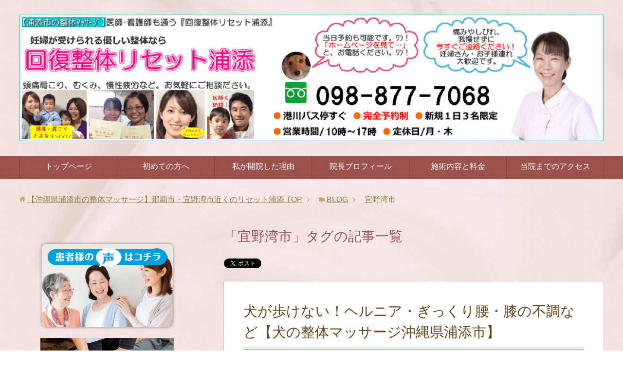

--- FILE ---
content_type: text/html; charset=UTF-8
request_url: https://reseturasoe-seitai.com/tag/%E5%AE%9C%E9%87%8E%E6%B9%BE%E5%B8%82/
body_size: 14138
content:
<!DOCTYPE html>
<html lang="ja" class="col2r">
<head prefix="og: http://ogp.me/ns# fb: http://ogp.me/ns/fb#">
<title>「宜野湾市」タグの記事一覧 | 【沖縄県浦添市の整体マッサージ】那覇市・宜野湾市近くのリセット浦添</title>
<meta charset="UTF-8">
<meta http-equiv="X-UA-Compatible" content="IE=edge">
<meta name="viewport" content="width=device-width, initial-scale=1.0">
<meta name='robots' content='max-image-preview:large' />
<link rel="alternate" type="application/rss+xml" title="【沖縄県浦添市の整体マッサージ】那覇市・宜野湾市近くのリセット浦添 &raquo; フィード" href="https://reseturasoe-seitai.com/feed/" />
<link rel="alternate" type="application/rss+xml" title="【沖縄県浦添市の整体マッサージ】那覇市・宜野湾市近くのリセット浦添 &raquo; コメントフィード" href="https://reseturasoe-seitai.com/comments/feed/" />
<link rel="alternate" type="application/rss+xml" title="【沖縄県浦添市の整体マッサージ】那覇市・宜野湾市近くのリセット浦添 &raquo; 宜野湾市 タグのフィード" href="https://reseturasoe-seitai.com/tag/%e5%ae%9c%e9%87%8e%e6%b9%be%e5%b8%82/feed/" />
<style id='wp-img-auto-sizes-contain-inline-css' type='text/css'>
img:is([sizes=auto i],[sizes^="auto," i]){contain-intrinsic-size:3000px 1500px}
/*# sourceURL=wp-img-auto-sizes-contain-inline-css */
</style>
<style id='wp-emoji-styles-inline-css' type='text/css'>
img.wp-smiley, img.emoji {
display: inline !important;
border: none !important;
box-shadow: none !important;
height: 1em !important;
width: 1em !important;
margin: 0 0.07em !important;
vertical-align: -0.1em !important;
background: none !important;
padding: 0 !important;
}
/*# sourceURL=wp-emoji-styles-inline-css */
</style>
<style id='wp-block-library-inline-css' type='text/css'>
:root{--wp-block-synced-color:#7a00df;--wp-block-synced-color--rgb:122,0,223;--wp-bound-block-color:var(--wp-block-synced-color);--wp-editor-canvas-background:#ddd;--wp-admin-theme-color:#007cba;--wp-admin-theme-color--rgb:0,124,186;--wp-admin-theme-color-darker-10:#006ba1;--wp-admin-theme-color-darker-10--rgb:0,107,160.5;--wp-admin-theme-color-darker-20:#005a87;--wp-admin-theme-color-darker-20--rgb:0,90,135;--wp-admin-border-width-focus:2px}@media (min-resolution:192dpi){:root{--wp-admin-border-width-focus:1.5px}}.wp-element-button{cursor:pointer}:root .has-very-light-gray-background-color{background-color:#eee}:root .has-very-dark-gray-background-color{background-color:#313131}:root .has-very-light-gray-color{color:#eee}:root .has-very-dark-gray-color{color:#313131}:root .has-vivid-green-cyan-to-vivid-cyan-blue-gradient-background{background:linear-gradient(135deg,#00d084,#0693e3)}:root .has-purple-crush-gradient-background{background:linear-gradient(135deg,#34e2e4,#4721fb 50%,#ab1dfe)}:root .has-hazy-dawn-gradient-background{background:linear-gradient(135deg,#faaca8,#dad0ec)}:root .has-subdued-olive-gradient-background{background:linear-gradient(135deg,#fafae1,#67a671)}:root .has-atomic-cream-gradient-background{background:linear-gradient(135deg,#fdd79a,#004a59)}:root .has-nightshade-gradient-background{background:linear-gradient(135deg,#330968,#31cdcf)}:root .has-midnight-gradient-background{background:linear-gradient(135deg,#020381,#2874fc)}:root{--wp--preset--font-size--normal:16px;--wp--preset--font-size--huge:42px}.has-regular-font-size{font-size:1em}.has-larger-font-size{font-size:2.625em}.has-normal-font-size{font-size:var(--wp--preset--font-size--normal)}.has-huge-font-size{font-size:var(--wp--preset--font-size--huge)}.has-text-align-center{text-align:center}.has-text-align-left{text-align:left}.has-text-align-right{text-align:right}.has-fit-text{white-space:nowrap!important}#end-resizable-editor-section{display:none}.aligncenter{clear:both}.items-justified-left{justify-content:flex-start}.items-justified-center{justify-content:center}.items-justified-right{justify-content:flex-end}.items-justified-space-between{justify-content:space-between}.screen-reader-text{border:0;clip-path:inset(50%);height:1px;margin:-1px;overflow:hidden;padding:0;position:absolute;width:1px;word-wrap:normal!important}.screen-reader-text:focus{background-color:#ddd;clip-path:none;color:#444;display:block;font-size:1em;height:auto;left:5px;line-height:normal;padding:15px 23px 14px;text-decoration:none;top:5px;width:auto;z-index:100000}html :where(.has-border-color){border-style:solid}html :where([style*=border-top-color]){border-top-style:solid}html :where([style*=border-right-color]){border-right-style:solid}html :where([style*=border-bottom-color]){border-bottom-style:solid}html :where([style*=border-left-color]){border-left-style:solid}html :where([style*=border-width]){border-style:solid}html :where([style*=border-top-width]){border-top-style:solid}html :where([style*=border-right-width]){border-right-style:solid}html :where([style*=border-bottom-width]){border-bottom-style:solid}html :where([style*=border-left-width]){border-left-style:solid}html :where(img[class*=wp-image-]){height:auto;max-width:100%}:where(figure){margin:0 0 1em}html :where(.is-position-sticky){--wp-admin--admin-bar--position-offset:var(--wp-admin--admin-bar--height,0px)}@media screen and (max-width:600px){html :where(.is-position-sticky){--wp-admin--admin-bar--position-offset:0px}}
/*# sourceURL=wp-block-library-inline-css */
</style><style id='global-styles-inline-css' type='text/css'>
:root{--wp--preset--aspect-ratio--square: 1;--wp--preset--aspect-ratio--4-3: 4/3;--wp--preset--aspect-ratio--3-4: 3/4;--wp--preset--aspect-ratio--3-2: 3/2;--wp--preset--aspect-ratio--2-3: 2/3;--wp--preset--aspect-ratio--16-9: 16/9;--wp--preset--aspect-ratio--9-16: 9/16;--wp--preset--color--black: #000000;--wp--preset--color--cyan-bluish-gray: #abb8c3;--wp--preset--color--white: #ffffff;--wp--preset--color--pale-pink: #f78da7;--wp--preset--color--vivid-red: #cf2e2e;--wp--preset--color--luminous-vivid-orange: #ff6900;--wp--preset--color--luminous-vivid-amber: #fcb900;--wp--preset--color--light-green-cyan: #7bdcb5;--wp--preset--color--vivid-green-cyan: #00d084;--wp--preset--color--pale-cyan-blue: #8ed1fc;--wp--preset--color--vivid-cyan-blue: #0693e3;--wp--preset--color--vivid-purple: #9b51e0;--wp--preset--gradient--vivid-cyan-blue-to-vivid-purple: linear-gradient(135deg,rgb(6,147,227) 0%,rgb(155,81,224) 100%);--wp--preset--gradient--light-green-cyan-to-vivid-green-cyan: linear-gradient(135deg,rgb(122,220,180) 0%,rgb(0,208,130) 100%);--wp--preset--gradient--luminous-vivid-amber-to-luminous-vivid-orange: linear-gradient(135deg,rgb(252,185,0) 0%,rgb(255,105,0) 100%);--wp--preset--gradient--luminous-vivid-orange-to-vivid-red: linear-gradient(135deg,rgb(255,105,0) 0%,rgb(207,46,46) 100%);--wp--preset--gradient--very-light-gray-to-cyan-bluish-gray: linear-gradient(135deg,rgb(238,238,238) 0%,rgb(169,184,195) 100%);--wp--preset--gradient--cool-to-warm-spectrum: linear-gradient(135deg,rgb(74,234,220) 0%,rgb(151,120,209) 20%,rgb(207,42,186) 40%,rgb(238,44,130) 60%,rgb(251,105,98) 80%,rgb(254,248,76) 100%);--wp--preset--gradient--blush-light-purple: linear-gradient(135deg,rgb(255,206,236) 0%,rgb(152,150,240) 100%);--wp--preset--gradient--blush-bordeaux: linear-gradient(135deg,rgb(254,205,165) 0%,rgb(254,45,45) 50%,rgb(107,0,62) 100%);--wp--preset--gradient--luminous-dusk: linear-gradient(135deg,rgb(255,203,112) 0%,rgb(199,81,192) 50%,rgb(65,88,208) 100%);--wp--preset--gradient--pale-ocean: linear-gradient(135deg,rgb(255,245,203) 0%,rgb(182,227,212) 50%,rgb(51,167,181) 100%);--wp--preset--gradient--electric-grass: linear-gradient(135deg,rgb(202,248,128) 0%,rgb(113,206,126) 100%);--wp--preset--gradient--midnight: linear-gradient(135deg,rgb(2,3,129) 0%,rgb(40,116,252) 100%);--wp--preset--font-size--small: 13px;--wp--preset--font-size--medium: 20px;--wp--preset--font-size--large: 36px;--wp--preset--font-size--x-large: 42px;--wp--preset--spacing--20: 0.44rem;--wp--preset--spacing--30: 0.67rem;--wp--preset--spacing--40: 1rem;--wp--preset--spacing--50: 1.5rem;--wp--preset--spacing--60: 2.25rem;--wp--preset--spacing--70: 3.38rem;--wp--preset--spacing--80: 5.06rem;--wp--preset--shadow--natural: 6px 6px 9px rgba(0, 0, 0, 0.2);--wp--preset--shadow--deep: 12px 12px 50px rgba(0, 0, 0, 0.4);--wp--preset--shadow--sharp: 6px 6px 0px rgba(0, 0, 0, 0.2);--wp--preset--shadow--outlined: 6px 6px 0px -3px rgb(255, 255, 255), 6px 6px rgb(0, 0, 0);--wp--preset--shadow--crisp: 6px 6px 0px rgb(0, 0, 0);}:where(.is-layout-flex){gap: 0.5em;}:where(.is-layout-grid){gap: 0.5em;}body .is-layout-flex{display: flex;}.is-layout-flex{flex-wrap: wrap;align-items: center;}.is-layout-flex > :is(*, div){margin: 0;}body .is-layout-grid{display: grid;}.is-layout-grid > :is(*, div){margin: 0;}:where(.wp-block-columns.is-layout-flex){gap: 2em;}:where(.wp-block-columns.is-layout-grid){gap: 2em;}:where(.wp-block-post-template.is-layout-flex){gap: 1.25em;}:where(.wp-block-post-template.is-layout-grid){gap: 1.25em;}.has-black-color{color: var(--wp--preset--color--black) !important;}.has-cyan-bluish-gray-color{color: var(--wp--preset--color--cyan-bluish-gray) !important;}.has-white-color{color: var(--wp--preset--color--white) !important;}.has-pale-pink-color{color: var(--wp--preset--color--pale-pink) !important;}.has-vivid-red-color{color: var(--wp--preset--color--vivid-red) !important;}.has-luminous-vivid-orange-color{color: var(--wp--preset--color--luminous-vivid-orange) !important;}.has-luminous-vivid-amber-color{color: var(--wp--preset--color--luminous-vivid-amber) !important;}.has-light-green-cyan-color{color: var(--wp--preset--color--light-green-cyan) !important;}.has-vivid-green-cyan-color{color: var(--wp--preset--color--vivid-green-cyan) !important;}.has-pale-cyan-blue-color{color: var(--wp--preset--color--pale-cyan-blue) !important;}.has-vivid-cyan-blue-color{color: var(--wp--preset--color--vivid-cyan-blue) !important;}.has-vivid-purple-color{color: var(--wp--preset--color--vivid-purple) !important;}.has-black-background-color{background-color: var(--wp--preset--color--black) !important;}.has-cyan-bluish-gray-background-color{background-color: var(--wp--preset--color--cyan-bluish-gray) !important;}.has-white-background-color{background-color: var(--wp--preset--color--white) !important;}.has-pale-pink-background-color{background-color: var(--wp--preset--color--pale-pink) !important;}.has-vivid-red-background-color{background-color: var(--wp--preset--color--vivid-red) !important;}.has-luminous-vivid-orange-background-color{background-color: var(--wp--preset--color--luminous-vivid-orange) !important;}.has-luminous-vivid-amber-background-color{background-color: var(--wp--preset--color--luminous-vivid-amber) !important;}.has-light-green-cyan-background-color{background-color: var(--wp--preset--color--light-green-cyan) !important;}.has-vivid-green-cyan-background-color{background-color: var(--wp--preset--color--vivid-green-cyan) !important;}.has-pale-cyan-blue-background-color{background-color: var(--wp--preset--color--pale-cyan-blue) !important;}.has-vivid-cyan-blue-background-color{background-color: var(--wp--preset--color--vivid-cyan-blue) !important;}.has-vivid-purple-background-color{background-color: var(--wp--preset--color--vivid-purple) !important;}.has-black-border-color{border-color: var(--wp--preset--color--black) !important;}.has-cyan-bluish-gray-border-color{border-color: var(--wp--preset--color--cyan-bluish-gray) !important;}.has-white-border-color{border-color: var(--wp--preset--color--white) !important;}.has-pale-pink-border-color{border-color: var(--wp--preset--color--pale-pink) !important;}.has-vivid-red-border-color{border-color: var(--wp--preset--color--vivid-red) !important;}.has-luminous-vivid-orange-border-color{border-color: var(--wp--preset--color--luminous-vivid-orange) !important;}.has-luminous-vivid-amber-border-color{border-color: var(--wp--preset--color--luminous-vivid-amber) !important;}.has-light-green-cyan-border-color{border-color: var(--wp--preset--color--light-green-cyan) !important;}.has-vivid-green-cyan-border-color{border-color: var(--wp--preset--color--vivid-green-cyan) !important;}.has-pale-cyan-blue-border-color{border-color: var(--wp--preset--color--pale-cyan-blue) !important;}.has-vivid-cyan-blue-border-color{border-color: var(--wp--preset--color--vivid-cyan-blue) !important;}.has-vivid-purple-border-color{border-color: var(--wp--preset--color--vivid-purple) !important;}.has-vivid-cyan-blue-to-vivid-purple-gradient-background{background: var(--wp--preset--gradient--vivid-cyan-blue-to-vivid-purple) !important;}.has-light-green-cyan-to-vivid-green-cyan-gradient-background{background: var(--wp--preset--gradient--light-green-cyan-to-vivid-green-cyan) !important;}.has-luminous-vivid-amber-to-luminous-vivid-orange-gradient-background{background: var(--wp--preset--gradient--luminous-vivid-amber-to-luminous-vivid-orange) !important;}.has-luminous-vivid-orange-to-vivid-red-gradient-background{background: var(--wp--preset--gradient--luminous-vivid-orange-to-vivid-red) !important;}.has-very-light-gray-to-cyan-bluish-gray-gradient-background{background: var(--wp--preset--gradient--very-light-gray-to-cyan-bluish-gray) !important;}.has-cool-to-warm-spectrum-gradient-background{background: var(--wp--preset--gradient--cool-to-warm-spectrum) !important;}.has-blush-light-purple-gradient-background{background: var(--wp--preset--gradient--blush-light-purple) !important;}.has-blush-bordeaux-gradient-background{background: var(--wp--preset--gradient--blush-bordeaux) !important;}.has-luminous-dusk-gradient-background{background: var(--wp--preset--gradient--luminous-dusk) !important;}.has-pale-ocean-gradient-background{background: var(--wp--preset--gradient--pale-ocean) !important;}.has-electric-grass-gradient-background{background: var(--wp--preset--gradient--electric-grass) !important;}.has-midnight-gradient-background{background: var(--wp--preset--gradient--midnight) !important;}.has-small-font-size{font-size: var(--wp--preset--font-size--small) !important;}.has-medium-font-size{font-size: var(--wp--preset--font-size--medium) !important;}.has-large-font-size{font-size: var(--wp--preset--font-size--large) !important;}.has-x-large-font-size{font-size: var(--wp--preset--font-size--x-large) !important;}
/*# sourceURL=global-styles-inline-css */
</style>
<style id='classic-theme-styles-inline-css' type='text/css'>
/*! This file is auto-generated */
.wp-block-button__link{color:#fff;background-color:#32373c;border-radius:9999px;box-shadow:none;text-decoration:none;padding:calc(.667em + 2px) calc(1.333em + 2px);font-size:1.125em}.wp-block-file__button{background:#32373c;color:#fff;text-decoration:none}
/*# sourceURL=/wp-includes/css/classic-themes.min.css */
</style>
<!-- <link rel='stylesheet' id='biz-cal-style-css' href='https://reseturasoe-seitai.com/wp-content/plugins/biz-calendar/biz-cal.css?ver=2.2.0' type='text/css' media='all' /> -->
<!-- <link rel='stylesheet' id='keni_base-css' href='https://reseturasoe-seitai.com/wp-content/themes/keni70_wp_beauty_pink_201703022112/base.css?ver=6.9' type='text/css' media='all' /> -->
<!-- <link rel='stylesheet' id='keni_rwd-css' href='https://reseturasoe-seitai.com/wp-content/themes/keni70_wp_beauty_pink_201703022112/rwd.css?ver=6.9' type='text/css' media='all' /> -->
<link rel="stylesheet" type="text/css" href="//reseturasoe-seitai.com/wp-content/cache/wpfc-minified/ehtmptm0/28at5.css" media="all"/>
<script src='//reseturasoe-seitai.com/wp-content/cache/wpfc-minified/210k0evd/c85zo.js' type="text/javascript"></script>
<!-- <script type="text/javascript" src="https://reseturasoe-seitai.com/wp-includes/js/jquery/jquery.min.js?ver=3.7.1" id="jquery-core-js"></script> -->
<!-- <script type="text/javascript" src="https://reseturasoe-seitai.com/wp-includes/js/jquery/jquery-migrate.min.js?ver=3.4.1" id="jquery-migrate-js"></script> -->
<script type="text/javascript" id="biz-cal-script-js-extra">
/* <![CDATA[ */
var bizcalOptions = {"holiday_title":"\u5b9a\u4f11\u65e5","mon":"on","thu":"on","temp_holidays":"","temp_weekdays":"","eventday_title":"\u81e8\u6642\u4f11\u696d\u65e5","eventday_url":"","eventdays":"2024-12-30\r\n2024-12-31\r\n2025-01-01\r\n2025-01-02\r\n2025-01-03\r\n2025-01-04","month_limit":"\u5236\u9650\u306a\u3057","nextmonthlimit":"2","prevmonthlimit":"0","plugindir":"https://reseturasoe-seitai.com/wp-content/plugins/biz-calendar/","national_holiday":""};
//# sourceURL=biz-cal-script-js-extra
/* ]]> */
</script>
<script src='//reseturasoe-seitai.com/wp-content/cache/wpfc-minified/32snl021/c85zo.js' type="text/javascript"></script>
<!-- <script type="text/javascript" src="https://reseturasoe-seitai.com/wp-content/plugins/biz-calendar/calendar.js?ver=2.2.0" id="biz-cal-script-js"></script> -->
<!-- <script type="text/javascript" src="https://reseturasoe-seitai.com/wp-content/plugins/google-analyticator/external-tracking.min.js?ver=6.5.7" id="ga-external-tracking-js"></script> -->
<link rel="https://api.w.org/" href="https://reseturasoe-seitai.com/wp-json/" /><link rel="alternate" title="JSON" type="application/json" href="https://reseturasoe-seitai.com/wp-json/wp/v2/tags/27" /><link rel="EditURI" type="application/rsd+xml" title="RSD" href="https://reseturasoe-seitai.com/xmlrpc.php?rsd" />
<meta name="generator" content="WordPress 6.9" />
<!-- Begin Mieruca Embed Code --><script type="text/javascript" id="mierucajs">window.__fid = window.__fid || [];__fid.push([564918543]);(function() {function mieruca(){if(typeof window.__fjsld != "undefined") return; window.__fjsld = 1; var fjs = document.createElement('script'); fjs.type = 'text/javascript'; fjs.async = true; fjs.id = "fjssync"; var timestamp = new Date;fjs.src = ('https:' == document.location.protocol ? 'https' : 'http') + '://hm.mieru-ca.com/service/js/mieruca-hm.js?v='+ timestamp.getTime(); var x = document.getElementsByTagName('script')[0]; x.parentNode.insertBefore(fjs, x); };setTimeout(mieruca, 500); document.readyState != "complete" ? (window.attachEvent ? window.attachEvent("onload", mieruca) : window.addEventListener("load", mieruca, false)) : mieruca();})();</script><!-- End Mieruca Embed Code --><!-- Google Analytics Tracking by Google Analyticator 6.5.7 -->
<script type="text/javascript">
var analyticsFileTypes = [];
var analyticsSnippet = 'enabled';
var analyticsEventTracking = 'enabled';
</script>
<script type="text/javascript">
var _gaq = _gaq || [];
_gaq.push(['_setAccount', 'UA-34365866-2']);
_gaq.push(['_addDevId', 'i9k95']); // Google Analyticator App ID with Google
_gaq.push(['_trackPageview']);
(function() {
var ga = document.createElement('script'); ga.type = 'text/javascript'; ga.async = true;
ga.src = ('https:' == document.location.protocol ? 'https://ssl' : 'http://www') + '.google-analytics.com/ga.js';
var s = document.getElementsByTagName('script')[0]; s.parentNode.insertBefore(ga, s);
})();
</script>
<link rel="shortcut icon" type="image/x-icon" href="https://reseturasoe-seitai.com/wp-content/themes/keni70_wp_beauty_pink_201703022112/favicon.ico">
<link rel="apple-touch-icon" href="https://reseturasoe-seitai.com/wp-content/themes/keni70_wp_beauty_pink_201703022112/images/apple-touch-icon.png">
<link rel="apple-touch-icon-precomposed" href="https://reseturasoe-seitai.com/wp-content/themes/keni70_wp_beauty_pink_201703022112/images/apple-touch-icon.png">
<link rel="icon" href="https://reseturasoe-seitai.com/wp-content/themes/keni70_wp_beauty_pink_201703022112/images/apple-touch-icon.png">
<!--[if lt IE 9]><script src="https://reseturasoe-seitai.com/wp-content/themes/keni70_wp_beauty_pink_201703022112/js/html5.js"></script><![endif]-->
<!-- Google Tag Manager -->
<script>(function(w,d,s,l,i){w[l]=w[l]||[];w[l].push({'gtm.start':
new Date().getTime(),event:'gtm.js'});var f=d.getElementsByTagName(s)[0],
j=d.createElement(s),dl=l!='dataLayer'?'&l='+l:'';j.async=true;j.src=
'https://www.googletagmanager.com/gtm.js?id='+i+dl;f.parentNode.insertBefore(j,f);
})(window,document,'script','dataLayer','GTM-TV2BBCC');</script>
<!-- End Google Tag Manager -->
</head>
<body class="archive tag tag-27 wp-theme-keni70_wp_beauty_pink_201703022112">
<div class="container">
<header id="top" class="site-header ">	
<div class="site-header-in">
<div class="site-header-conts">
<p class="site-title"><a href="https://reseturasoe-seitai.com"><img src="https://reseturasoe-seitai.com/wp-content/uploads/2022/01/header.png" alt="【沖縄県浦添市の整体マッサージ】那覇市・宜野湾市近くのリセット浦添" /></a></p>
</div>
</div>
<!--▼グローバルナビ-->
<nav class="global-nav">
<div class="global-nav-in">
<div class="global-nav-panel"><span class="btn-global-nav icon-gn-menu">メニュー</span></div>
<ul id="menu">
<li class="menu-item menu-item-type-post_type menu-item-object-page menu-item-home menu-item-53"><a href="https://reseturasoe-seitai.com/">トップページ</a></li>
<li class="menu-item menu-item-type-post_type menu-item-object-page menu-item-54"><a href="https://reseturasoe-seitai.com/about/">初めての方へ</a></li>
<li class="menu-item menu-item-type-post_type menu-item-object-page menu-item-59"><a href="https://reseturasoe-seitai.com/reason/">私が開院した理由</a></li>
<li class="menu-item menu-item-type-post_type menu-item-object-page menu-item-69"><a href="https://reseturasoe-seitai.com/profile/">院長プロフィール</a></li>
<li class="menu-item menu-item-type-post_type menu-item-object-page menu-item-81"><a href="https://reseturasoe-seitai.com/price/">施術内容と料金</a></li>
<li class="menu-item menu-item-type-post_type menu-item-object-page menu-item-2120"><a href="https://reseturasoe-seitai.com/access/">当院までのアクセス</a></li>
</ul>
</div>
</nav>
<!--▲グローバルナビ-->
</header>
<!--▲サイトヘッダー-->
<div class="main-body">
<div class="main-body-in">
<!--▼パン屑ナビ-->
<nav class="breadcrumbs">
<ol class="breadcrumbs-in" itemscope itemtype="http://schema.org/BreadcrumbList">
<li class="bcl-first" itemprop="itemListElement" itemscope itemtype="http://schema.org/ListItem">
<a itemprop="item" href="https://reseturasoe-seitai.com"><span itemprop="name">【沖縄県浦添市の整体マッサージ】那覇市・宜野湾市近くのリセット浦添</span> TOP</a>
<meta itemprop="position" content="1" />
</li>
<li itemprop="itemListElement" itemscope itemtype="http://schema.org/ListItem">
<a itemprop="item" href="https://reseturasoe-seitai.com/blog/"><span itemprop="name">BLOG</span></a>
<meta itemprop="position" content="2" />
</li>
<li class="bcl-last">宜野湾市</li>
</ol>
</nav>
<!--▲パン屑ナビ-->
<!--▼メインコンテンツ-->
<main>
<div class="main-conts">
<h1 class="archive-title">「宜野湾市」タグの記事一覧</h1>
<div class="float-area">
<aside class="sns-list">
<ul>
<li class="sb-tweet">
<a href="https://twitter.com/share" class="twitter-share-button" data-lang="ja">ツイート</a>
</li>
<li class="sb-hatebu">
<a href="http://b.hatena.ne.jp/entry/" class="hatena-bookmark-button" data-hatena-bookmark-layout="simple-balloon" title="Add this entry to Hatena Bookmark."><img src="https://b.st-hatena.com/images/entry-button/button-only@2x.png" alt="Add this entry to Hatena Bookmark." width="20" height="20" style="border: none;" /></a>
</li>
<li class="sb-fb-like">
<div class="fb-like" data-width="110" data-layout="button_count" data-action="like" data-show-faces="false" data-share="false"></div>
</li>
<li class="sb-gplus">
<div class="g-plusone" data-size="medium"></div></li>
</ul>
</aside>
</div>
<article id="post-3117" class="section-wrap">
<div class="section-in">
<header class="article-header">
<h2 class="section-title"><a href="https://reseturasoe-seitai.com/dogseitaimassage/" title="犬が歩けない！ヘルニア・ぎっくり腰・膝の不調など【犬の整体マッサージ沖縄県浦添市】">犬が歩けない！ヘルニア・ぎっくり腰・膝の不調など【犬の整体マッサージ沖縄県浦添市】</a></h2>
<p class="post-date"><time datetime="2022-11-01">2022年11月1日</time></p>
<aside class="sns-list">
<ul>
<li class="sb-tweet">
<a href="https://twitter.com/share" data-text="犬が歩けない！ヘルニア・ぎっくり腰・膝の不調など【犬の整体マッサージ沖縄県浦添市】 | 【沖縄県浦添市の整体マッサージ】那覇市・宜野湾市近くのリセット浦添" data-url="https://reseturasoe-seitai.com/dogseitaimassage/" class="twitter-share-button" data-lang="ja">ツイート</a>
</li>
<li class="sb-hatebu">
<a href="http://b.hatena.ne.jp/entry/https://reseturasoe-seitai.com/dogseitaimassage/" data-hatena-bookmark-title="犬が歩けない！ヘルニア・ぎっくり腰・膝の不調など【犬の整体マッサージ沖縄県浦添市】 | 【沖縄県浦添市の整体マッサージ】那覇市・宜野湾市近くのリセット浦添" class="hatena-bookmark-button" data-hatena-bookmark-layout="simple-balloon" title="Add this entry to Hatena Bookmark."><img src="https://b.st-hatena.com/images/entry-button/button-only@2x.png" alt="Add this entry to Hatena Bookmark." width="20" height="20" style="border: none;" /></a>
</li>
<li class="sb-fb-like">
<div class="fb-like" data-width="110" data-href="https://reseturasoe-seitai.com/dogseitaimassage/" data-layout="button_count" data-action="like" data-show-faces="false" data-share="false"></div>
</li>
<li class="sb-gplus">
<div class="g-plusone" data-href="https://reseturasoe-seitai.com/dogseitaimassage/" data-size="medium"></div></li>
</ul>
</aside>
</header>
<div class="article-body">
<div class="eye-catch"><a href="https://reseturasoe-seitai.com/dogseitaimassage/" title="犬が歩けない！ヘルニア・ぎっくり腰・膝の不調など【犬の整体マッサージ沖縄県浦添市】"><img width="246" height="200" src="https://reseturasoe-seitai.com/wp-content/uploads/2022/10/IMG-1364-246x200.jpg" class="attachment-post-thumbnail size-post-thumbnail wp-post-image" alt="犬の整体マッサージ" decoding="async" /></a></div>
<p>犬も若い頃からのケアが重要です！ 人と同じように犬も、若い時からの体の使い方やクセで「骨格」や「関節」「筋肉」の動きが悪くなることがあります。それが腰や足などの神経や内臓を圧迫し、ヘルニアやぎっくり腰などで歩行困難になっ・・・</p>
<p class="link-next"><a href="https://reseturasoe-seitai.com/dogseitaimassage/">続きを読む</a></p>
</div>
</div>
</article>
<article id="post-482" class="section-wrap">
<div class="section-in">
<header class="article-header">
<h2 class="section-title"><a href="https://reseturasoe-seitai.com/482/" title="【O脚矯正半額モニター】沖縄県浦添市Oさん。O脚調整前後の写真">【O脚矯正半額モニター】沖縄県浦添市Oさん。O脚調整前後の写真</a></h2>
<p class="post-date"><time datetime="2017-02-11">2017年2月11日</time></p>
<div class="post-cat">
<span class="cat cat017" style="background-color: #666;"><a href="https://reseturasoe-seitai.com/category/o-kyaku/" style="color: #fff;">O脚矯正</a></span>
</div>
<aside class="sns-list">
<ul>
<li class="sb-tweet">
<a href="https://twitter.com/share" data-text="【O脚矯正半額モニター】沖縄県浦添市Oさん。O脚調整前後の写真 | 【沖縄県浦添市の整体マッサージ】那覇市・宜野湾市近くのリセット浦添" data-url="https://reseturasoe-seitai.com/482/" class="twitter-share-button" data-lang="ja">ツイート</a>
</li>
<li class="sb-hatebu">
<a href="http://b.hatena.ne.jp/entry/https://reseturasoe-seitai.com/482/" data-hatena-bookmark-title="【O脚矯正半額モニター】沖縄県浦添市Oさん。O脚調整前後の写真 | 【沖縄県浦添市の整体マッサージ】那覇市・宜野湾市近くのリセット浦添" class="hatena-bookmark-button" data-hatena-bookmark-layout="simple-balloon" title="Add this entry to Hatena Bookmark."><img src="https://b.st-hatena.com/images/entry-button/button-only@2x.png" alt="Add this entry to Hatena Bookmark." width="20" height="20" style="border: none;" /></a>
</li>
<li class="sb-fb-like">
<div class="fb-like" data-width="110" data-href="https://reseturasoe-seitai.com/482/" data-layout="button_count" data-action="like" data-show-faces="false" data-share="false"></div>
</li>
<li class="sb-gplus">
<div class="g-plusone" data-href="https://reseturasoe-seitai.com/482/" data-size="medium"></div></li>
</ul>
</aside>
</header>
<div class="article-body">
<div class="eye-catch"><a href="https://reseturasoe-seitai.com/482/" title="【O脚矯正半額モニター】沖縄県浦添市Oさん。O脚調整前後の写真"><img width="246" height="200" src="https://reseturasoe-seitai.com/wp-content/uploads/2017/02/86f104ccb67425ff448c1e184e708b2c-246x200.jpg" class="attachment-post-thumbnail size-post-thumbnail wp-post-image" alt="" decoding="async" loading="lazy" /></a></div>
<p>沖縄県浦添市から【O脚矯正半額モニター】で整体に来たOさん。 今日が2回目のO脚矯正でした。 &nbsp; Oさんが最初に整体を受けたのは、 慢性頭痛や肩こりを解消したいから。 それが良くなり、 当院の【O脚矯正半額モニ・・・</p>
<p class="link-next"><a href="https://reseturasoe-seitai.com/482/">続きを読む</a></p>
</div>
</div>
</article>
<article id="post-403" class="section-wrap">
<div class="section-in">
<header class="article-header">
<h2 class="section-title"><a href="https://reseturasoe-seitai.com/403/" title="猫背矯正、慢性首こりや肩こりが改善しない理由">猫背矯正、慢性首こりや肩こりが改善しない理由</a></h2>
<p class="post-date"><time datetime="2017-02-07">2017年2月7日</time></p>
<div class="post-cat">
<span class="cat cat016" style="background-color: #666;"><a href="https://reseturasoe-seitai.com/category/nekoze-siseikyousei/" style="color: #fff;">猫背矯正・姿勢改善</a></span>
<span class="cat cat015" style="background-color: #666;"><a href="https://reseturasoe-seitai.com/category/kotubankyousei/" style="color: #fff;">骨盤矯正</a></span>
</div>
<aside class="sns-list">
<ul>
<li class="sb-tweet">
<a href="https://twitter.com/share" data-text="猫背矯正、慢性首こりや肩こりが改善しない理由 | 【沖縄県浦添市の整体マッサージ】那覇市・宜野湾市近くのリセット浦添" data-url="https://reseturasoe-seitai.com/403/" class="twitter-share-button" data-lang="ja">ツイート</a>
</li>
<li class="sb-hatebu">
<a href="http://b.hatena.ne.jp/entry/https://reseturasoe-seitai.com/403/" data-hatena-bookmark-title="猫背矯正、慢性首こりや肩こりが改善しない理由 | 【沖縄県浦添市の整体マッサージ】那覇市・宜野湾市近くのリセット浦添" class="hatena-bookmark-button" data-hatena-bookmark-layout="simple-balloon" title="Add this entry to Hatena Bookmark."><img src="https://b.st-hatena.com/images/entry-button/button-only@2x.png" alt="Add this entry to Hatena Bookmark." width="20" height="20" style="border: none;" /></a>
</li>
<li class="sb-fb-like">
<div class="fb-like" data-width="110" data-href="https://reseturasoe-seitai.com/403/" data-layout="button_count" data-action="like" data-show-faces="false" data-share="false"></div>
</li>
<li class="sb-gplus">
<div class="g-plusone" data-href="https://reseturasoe-seitai.com/403/" data-size="medium"></div></li>
</ul>
</aside>
</header>
<div class="article-body">
<div class="eye-catch"><a href="https://reseturasoe-seitai.com/403/" title="猫背矯正、慢性首こりや肩こりが改善しない理由"><img width="246" height="200" src="https://reseturasoe-seitai.com/wp-content/uploads/2017/02/9eb7cb7354af33ec609a9c368e0fd6bb-246x200.jpg" class="attachment-post-thumbnail size-post-thumbnail wp-post-image" alt="" decoding="async" loading="lazy" /></a></div>
<p>前回のブログで書いた豊見城から整体にきたIさん。 整骨院に通っても、 一時的には楽になる首や肩の痛みの原因・・ 私が「整体だけでは痛みが戻る」と話した理由。 それってIさんの体の使い方です。 座っている時、 かなり首や肩・・・</p>
<p class="link-next"><a href="https://reseturasoe-seitai.com/403/">続きを読む</a></p>
</div>
</div>
</article>
<article id="post-389" class="section-wrap">
<div class="section-in">
<header class="article-header">
<h2 class="section-title"><a href="https://reseturasoe-seitai.com/389/" title="浦添市、産後の骨盤矯正！子供連れ♪">浦添市、産後の骨盤矯正！子供連れ♪</a></h2>
<p class="post-date"><time datetime="2017-02-03">2017年2月3日</time></p>
<div class="post-cat">
<span class="cat cat014" style="background-color: #666;"><a href="https://reseturasoe-seitai.com/category/sango-kotuban-fuchou/" style="color: #fff;">出産後の骨盤矯正や不調</a></span>
</div>
<aside class="sns-list">
<ul>
<li class="sb-tweet">
<a href="https://twitter.com/share" data-text="浦添市、産後の骨盤矯正！子供連れ♪ | 【沖縄県浦添市の整体マッサージ】那覇市・宜野湾市近くのリセット浦添" data-url="https://reseturasoe-seitai.com/389/" class="twitter-share-button" data-lang="ja">ツイート</a>
</li>
<li class="sb-hatebu">
<a href="http://b.hatena.ne.jp/entry/https://reseturasoe-seitai.com/389/" data-hatena-bookmark-title="浦添市、産後の骨盤矯正！子供連れ♪ | 【沖縄県浦添市の整体マッサージ】那覇市・宜野湾市近くのリセット浦添" class="hatena-bookmark-button" data-hatena-bookmark-layout="simple-balloon" title="Add this entry to Hatena Bookmark."><img src="https://b.st-hatena.com/images/entry-button/button-only@2x.png" alt="Add this entry to Hatena Bookmark." width="20" height="20" style="border: none;" /></a>
</li>
<li class="sb-fb-like">
<div class="fb-like" data-width="110" data-href="https://reseturasoe-seitai.com/389/" data-layout="button_count" data-action="like" data-show-faces="false" data-share="false"></div>
</li>
<li class="sb-gplus">
<div class="g-plusone" data-href="https://reseturasoe-seitai.com/389/" data-size="medium"></div></li>
</ul>
</aside>
</header>
<div class="article-body">
<div class="eye-catch"><a href="https://reseturasoe-seitai.com/389/" title="浦添市、産後の骨盤矯正！子供連れ♪"><img width="246" height="200" src="https://reseturasoe-seitai.com/wp-content/uploads/2017/02/81ca5f5c32635c0ab0bcf4ed6b82a90c-246x200.jpg" class="attachment-post-thumbnail size-post-thumbnail wp-post-image" alt="" decoding="async" loading="lazy" /></a></div>
<p>浦添市から産後の骨盤矯正で3回目の整体にいらしたHさん、赤ちゃんと一緒に♪ 最初に整体に来た時は、 出産後から膝周りに違和感があると話されていました。 2回目に産後骨盤矯正に来た時は、 ひざの違和感がなくなりましたと＼(・・・</p>
<p class="link-next"><a href="https://reseturasoe-seitai.com/389/">続きを読む</a></p>
</div>
</div>
</article>
<article id="post-350" class="section-wrap">
<div class="section-in">
<header class="article-header">
<h2 class="section-title"><a href="https://reseturasoe-seitai.com/350/" title="何かに取り憑かれてるんじゃ？@_@">何かに取り憑かれてるんじゃ？@_@</a></h2>
<p class="post-date"><time datetime="2017-01-28">2017年1月28日</time></p>
<div class="post-cat">
<span class="cat cat011" style="background-color: #666;"><a href="https://reseturasoe-seitai.com/category/kenkoukotu-senaka/" style="color: #fff;">肩甲骨・背中の痛み</a></span>
</div>
<aside class="sns-list">
<ul>
<li class="sb-tweet">
<a href="https://twitter.com/share" data-text="何かに取り憑かれてるんじゃ？@_@ | 【沖縄県浦添市の整体マッサージ】那覇市・宜野湾市近くのリセット浦添" data-url="https://reseturasoe-seitai.com/350/" class="twitter-share-button" data-lang="ja">ツイート</a>
</li>
<li class="sb-hatebu">
<a href="http://b.hatena.ne.jp/entry/https://reseturasoe-seitai.com/350/" data-hatena-bookmark-title="何かに取り憑かれてるんじゃ？@_@ | 【沖縄県浦添市の整体マッサージ】那覇市・宜野湾市近くのリセット浦添" class="hatena-bookmark-button" data-hatena-bookmark-layout="simple-balloon" title="Add this entry to Hatena Bookmark."><img src="https://b.st-hatena.com/images/entry-button/button-only@2x.png" alt="Add this entry to Hatena Bookmark." width="20" height="20" style="border: none;" /></a>
</li>
<li class="sb-fb-like">
<div class="fb-like" data-width="110" data-href="https://reseturasoe-seitai.com/350/" data-layout="button_count" data-action="like" data-show-faces="false" data-share="false"></div>
</li>
<li class="sb-gplus">
<div class="g-plusone" data-href="https://reseturasoe-seitai.com/350/" data-size="medium"></div></li>
</ul>
</aside>
</header>
<div class="article-body">
<div class="eye-catch"><a href="https://reseturasoe-seitai.com/350/" title="何かに取り憑かれてるんじゃ？@_@"><img width="246" height="200" src="https://reseturasoe-seitai.com/wp-content/uploads/2017/01/20190128-246x200.jpg" class="attachment-post-thumbnail size-post-thumbnail wp-post-image" alt="" decoding="async" loading="lazy" /></a></div>
<p>豊見城から整体を受けにいらした３０代男性Iさん。 症状は首や肩、腰の痛みが辛いそう。 それ以外にも、寝つきが浅くすぐに目を覚ますので最近は眠剤を服用。 常に疲労感があり、猫背も治したいと話されていました。 &nbsp; ・・・</p>
<p class="link-next"><a href="https://reseturasoe-seitai.com/350/">続きを読む</a></p>
</div>
</div>
</article>
<article id="post-343" class="section-wrap">
<div class="section-in">
<header class="article-header">
<h2 class="section-title"><a href="https://reseturasoe-seitai.com/343/" title="浦添市出産後の骨盤矯正！赤ちゃんと整体に♪">浦添市出産後の骨盤矯正！赤ちゃんと整体に♪</a></h2>
<p class="post-date"><time datetime="2017-01-24">2017年1月24日</time></p>
<div class="post-cat">
<span class="cat cat014" style="background-color: #666;"><a href="https://reseturasoe-seitai.com/category/sango-kotuban-fuchou/" style="color: #fff;">出産後の骨盤矯正や不調</a></span>
</div>
<aside class="sns-list">
<ul>
<li class="sb-tweet">
<a href="https://twitter.com/share" data-text="浦添市出産後の骨盤矯正！赤ちゃんと整体に♪ | 【沖縄県浦添市の整体マッサージ】那覇市・宜野湾市近くのリセット浦添" data-url="https://reseturasoe-seitai.com/343/" class="twitter-share-button" data-lang="ja">ツイート</a>
</li>
<li class="sb-hatebu">
<a href="http://b.hatena.ne.jp/entry/https://reseturasoe-seitai.com/343/" data-hatena-bookmark-title="浦添市出産後の骨盤矯正！赤ちゃんと整体に♪ | 【沖縄県浦添市の整体マッサージ】那覇市・宜野湾市近くのリセット浦添" class="hatena-bookmark-button" data-hatena-bookmark-layout="simple-balloon" title="Add this entry to Hatena Bookmark."><img src="https://b.st-hatena.com/images/entry-button/button-only@2x.png" alt="Add this entry to Hatena Bookmark." width="20" height="20" style="border: none;" /></a>
</li>
<li class="sb-fb-like">
<div class="fb-like" data-width="110" data-href="https://reseturasoe-seitai.com/343/" data-layout="button_count" data-action="like" data-show-faces="false" data-share="false"></div>
</li>
<li class="sb-gplus">
<div class="g-plusone" data-href="https://reseturasoe-seitai.com/343/" data-size="medium"></div></li>
</ul>
</aside>
</header>
<div class="article-body">
<div class="eye-catch"><a href="https://reseturasoe-seitai.com/343/" title="浦添市出産後の骨盤矯正！赤ちゃんと整体に♪"><img width="246" height="200" src="https://reseturasoe-seitai.com/wp-content/uploads/2017/01/9a879b9b1960447240410461b339b524-246x200.jpg" class="attachment-post-thumbnail size-post-thumbnail wp-post-image" alt="" decoding="async" loading="lazy" /></a></div>
<p>浦添市から産後骨盤矯正にいらしたTさん、東京在住。 里帰り出産で沖縄に戻ってきていました。 妊娠中のお尻の痛みでマタニティ整体を数回受け、先月無事に出産♪ 今日、産後の骨盤矯正にいらしてました。 話を聞くと、５時間程の安・・・</p>
<p class="link-next"><a href="https://reseturasoe-seitai.com/343/">続きを読む</a></p>
</div>
</div>
</article>
<article id="post-346" class="section-wrap">
<div class="section-in">
<header class="article-header">
<h2 class="section-title"><a href="https://reseturasoe-seitai.com/346/" title="五十肩で整体を受けに！病院では異常なし">五十肩で整体を受けに！病院では異常なし</a></h2>
<p class="post-date"><time datetime="2017-01-10">2017年1月10日</time></p>
<div class="post-cat">
<span class="cat cat010" style="background-color: #666;"><a href="https://reseturasoe-seitai.com/category/kata-udetuu/" style="color: #fff;">肩や腕の痛み</a></span>
</div>
<aside class="sns-list">
<ul>
<li class="sb-tweet">
<a href="https://twitter.com/share" data-text="五十肩で整体を受けに！病院では異常なし | 【沖縄県浦添市の整体マッサージ】那覇市・宜野湾市近くのリセット浦添" data-url="https://reseturasoe-seitai.com/346/" class="twitter-share-button" data-lang="ja">ツイート</a>
</li>
<li class="sb-hatebu">
<a href="http://b.hatena.ne.jp/entry/https://reseturasoe-seitai.com/346/" data-hatena-bookmark-title="五十肩で整体を受けに！病院では異常なし | 【沖縄県浦添市の整体マッサージ】那覇市・宜野湾市近くのリセット浦添" class="hatena-bookmark-button" data-hatena-bookmark-layout="simple-balloon" title="Add this entry to Hatena Bookmark."><img src="https://b.st-hatena.com/images/entry-button/button-only@2x.png" alt="Add this entry to Hatena Bookmark." width="20" height="20" style="border: none;" /></a>
</li>
<li class="sb-fb-like">
<div class="fb-like" data-width="110" data-href="https://reseturasoe-seitai.com/346/" data-layout="button_count" data-action="like" data-show-faces="false" data-share="false"></div>
</li>
<li class="sb-gplus">
<div class="g-plusone" data-href="https://reseturasoe-seitai.com/346/" data-size="medium"></div></li>
</ul>
</aside>
</header>
<div class="article-body">
<div class="eye-catch"><a href="https://reseturasoe-seitai.com/346/" title="五十肩で整体を受けに！病院では異常なし"><img width="246" height="200" src="https://reseturasoe-seitai.com/wp-content/uploads/2017/01/7ca0c997c62bdbe397b3b06d1b287b33-246x200.jpg" class="attachment-post-thumbnail size-post-thumbnail wp-post-image" alt="" decoding="async" loading="lazy" /></a></div>
<p>肩が痛くて上がらず、 腕にしびれが出てきたと整体にいらしたYさん。 痛みが出たのは昨年の8月頃。 最初は違和感程度で気にならなかったけど、 徐々に腕が上がらなくなり痛みが増してきたそう(&gt;_&lt;) 10月に整形・・・</p>
<p class="link-next"><a href="https://reseturasoe-seitai.com/346/">続きを読む</a></p>
</div>
</div>
</article>
</div><!--main-conts-->
</main>
<!--▲メインコンテンツ-->
<!--▼サブコンテンツ-->
<aside class="sub-conts sidebar">
<section id="text-3" class="section-wrap widget-conts widget_text"><div class="section-in">			<div class="textwidget"><p>&nbsp;</p>
<p><a href="https://reseturasoe-seitai.com/voice/"><img loading="lazy" decoding="async" class="aligncenter size-full wp-image-92" src="https://reseturasoe-seitai.com/wp-content/uploads/2016/10/voice.png" alt="患者さんの声" width="283" height="183" /></a></p>
<p><a href="https://reseturasoe-seitai.com/category/sango-kotuban-fuchou/"><img loading="lazy" decoding="async" class="aligncenter size-full wp-image-3016" src="https://reseturasoe-seitai.com/wp-content/uploads/2022/06/9728a1b4d148e478624a544e226e930d.jpg" alt="産後の骨盤矯正お客様の声" width="274" height="186" /></a><a href="https://reseturasoe-seitai.com/3027/"><img loading="lazy" decoding="async" class="aligncenter size-full wp-image-3069" src="https://reseturasoe-seitai.com/wp-content/uploads/2022/06/nekoze-001.jpg" alt="猫背矯正" width="274" height="186" /></a></p>
<p><a href=" https://reseturasoe-seitai.com/bowlegs/"><img loading="lazy" decoding="async" class="aligncenter size-full wp-image-1311" src="https://reseturasoe-seitai.com/wp-content/uploads/2020/01/Oashi-banner.png" alt="O脚矯正" width="283" height="213" /></a></p>
<p><a href="https://reseturasoe-seitai.com/dogseitaimassage/"><img loading="lazy" decoding="async" class="aligncenter size-full wp-image-3289" src="https://reseturasoe-seitai.com/wp-content/uploads/2023/02/dogseitai001.jpg" alt="" width="274" height="186" /></a></p>
</div>
</div></section><section id="text-6" class="section-wrap widget-conts widget_text"><div class="section-in">			<div class="textwidget"><p class="al-c"><a href="https://reseturasoe-seitai.com/creapillow/"><img class="alignnone size-full wp-image-1061" src="https://reseturasoe-seitai.com/wp-content/uploads/2017/04/pillow-banner.png" alt="" width="250" height="166" /></a></p>
</div>
</div></section><section id="nav_menu-2" class="section-wrap widget-conts widget_nav_menu"><div class="section-in"><h3 class="section-title">Side Menu</h3><div class="menu-side-menu-container"><ul id="menu-side-menu" class="menu"><li id="menu-item-3391" class="menu-item menu-item-type-post_type menu-item-object-page menu-item-3391"><a href="https://reseturasoe-seitai.com/yotsu/">慢性腰痛</a></li>
<li id="menu-item-3480" class="menu-item menu-item-type-post_type menu-item-object-page menu-item-3480"><a href="https://reseturasoe-seitai.com/katakori-zutu/">慢性肩こり・頭痛</a></li>
<li id="menu-item-3482" class="menu-item menu-item-type-post_type menu-item-object-page menu-item-3482"><a href="https://reseturasoe-seitai.com/%e9%a6%96%e3%81%ae%e7%97%9b%e3%81%bf/">首の痛み</a></li>
<li id="menu-item-3483" class="menu-item menu-item-type-post_type menu-item-object-page menu-item-3483"><a href="https://reseturasoe-seitai.com/%e8%82%a1%e9%96%a2%e7%af%80%e3%83%bb%e8%b6%b3%e3%81%ae%e4%bb%98%e3%81%91%e6%a0%b9%e3%81%ae%e7%97%9b%e3%81%bf/">股関節・足の付け根の痛み</a></li>
<li id="menu-item-3484" class="menu-item menu-item-type-post_type menu-item-object-page menu-item-3484"><a href="https://reseturasoe-seitai.com/%e5%a6%8a%e5%a8%a0%e4%b8%ad%e3%81%ae%e7%97%9b%e3%81%bf%e3%81%ab%e3%83%9e%e3%82%bf%e3%83%8b%e3%83%86%e3%82%a3%e6%95%b4%e4%bd%93/">妊娠中の痛みにマタニティ整体</a></li>
<li id="menu-item-3481" class="menu-item menu-item-type-post_type menu-item-object-page menu-item-3481"><a href="https://reseturasoe-seitai.com/hiza/">変形性膝関節症</a></li>
<li id="menu-item-111" class="menu-item menu-item-type-post_type menu-item-object-page menu-item-111"><a href="https://reseturasoe-seitai.com/case/">こんな症状の方が来院されています　</a></li>
<li id="menu-item-97" class="menu-item menu-item-type-post_type menu-item-object-page menu-item-97"><a href="https://reseturasoe-seitai.com/interior/">院内のようす</a></li>
<li id="menu-item-103" class="menu-item menu-item-type-post_type menu-item-object-page menu-item-103"><a href="https://reseturasoe-seitai.com/flow/">整体の流れ</a></li>
<li id="menu-item-106" class="menu-item menu-item-type-post_type menu-item-object-page menu-item-106"><a href="https://reseturasoe-seitai.com/difference/">ほかの治療院とはここが違います</a></li>
<li id="menu-item-113" class="menu-item menu-item-type-post_type menu-item-object-page menu-item-113"><a href="https://reseturasoe-seitai.com/price/">施術内容と料金</a></li>
<li id="menu-item-125" class="menu-item menu-item-type-post_type menu-item-object-page menu-item-125"><a href="https://reseturasoe-seitai.com/access/">当院までのアクセス</a></li>
<li id="menu-item-98" class="menu-item menu-item-type-post_type menu-item-object-page menu-item-98"><a href="https://reseturasoe-seitai.com/voice/">整体を受けたご感想</a></li>
<li id="menu-item-122" class="menu-item menu-item-type-post_type menu-item-object-page menu-item-122"><a href="https://reseturasoe-seitai.com/media/">メディア掲載履歴</a></li>
<li id="menu-item-116" class="menu-item menu-item-type-post_type menu-item-object-page menu-item-116"><a href="https://reseturasoe-seitai.com/faq/">よくある質問</a></li>
<li id="menu-item-100" class="menu-item menu-item-type-post_type menu-item-object-page menu-item-100"><a href="https://reseturasoe-seitai.com/contact/">ご予約や枕のご注文・お問い合わせ</a></li>
<li id="menu-item-119" class="menu-item menu-item-type-post_type menu-item-object-page menu-item-119"><a href="https://reseturasoe-seitai.com/recommendation/">プロからの推薦状</a></li>
<li id="menu-item-128" class="menu-item menu-item-type-post_type menu-item-object-page menu-item-128"><a href="https://reseturasoe-seitai.com/chiryoka/">全国の信頼できる治療家たち</a></li>
<li id="menu-item-399" class="menu-item menu-item-type-post_type menu-item-object-page current_page_parent menu-item-399"><a href="https://reseturasoe-seitai.com/blog/">BLOG</a></li>
<li id="menu-item-99" class="menu-item menu-item-type-post_type menu-item-object-page menu-item-99"><a href="https://reseturasoe-seitai.com/sitemap/">サイトマップ</a></li>
</ul></div></div></section><section id="nav_menu-3" class="section-wrap widget-conts widget_nav_menu"><div class="section-in"><h3 class="section-title">BLOG</h3><div class="menu-%e3%83%96%e3%83%ad%e3%82%b0-container"><ul id="menu-%e3%83%96%e3%83%ad%e3%82%b0" class="menu"><li id="menu-item-3020" class="menu-item menu-item-type-taxonomy menu-item-object-category menu-item-3020"><a href="https://reseturasoe-seitai.com/category/koshituu-youtuu/">腰痛</a></li>
<li id="menu-item-360" class="menu-item menu-item-type-taxonomy menu-item-object-category menu-item-360"><a href="https://reseturasoe-seitai.com/category/kenkoukotu-senaka/">肩甲骨・背中の痛み</a></li>
<li id="menu-item-359" class="menu-item menu-item-type-taxonomy menu-item-object-category menu-item-359"><a href="https://reseturasoe-seitai.com/category/kata-udetuu/">肩や腕の痛み</a></li>
<li id="menu-item-419" class="menu-item menu-item-type-taxonomy menu-item-object-category menu-item-419"><a href="https://reseturasoe-seitai.com/category/nekoze-siseikyousei/">猫背矯正・姿勢改善</a></li>
<li id="menu-item-491" class="menu-item menu-item-type-taxonomy menu-item-object-category menu-item-491"><a href="https://reseturasoe-seitai.com/category/ninpuseitai/">妊婦(マタニティ）整体</a></li>
<li id="menu-item-361" class="menu-item menu-item-type-taxonomy menu-item-object-category menu-item-361"><a href="https://reseturasoe-seitai.com/category/sango-kotuban-fuchou/">出産後の骨盤矯正や不調</a></li>
<li id="menu-item-494" class="menu-item menu-item-type-taxonomy menu-item-object-category menu-item-494"><a href="https://reseturasoe-seitai.com/category/o-kyaku/">O脚矯正</a></li>
<li id="menu-item-418" class="menu-item menu-item-type-taxonomy menu-item-object-category menu-item-418"><a href="https://reseturasoe-seitai.com/category/kotubankyousei/">骨盤矯正</a></li>
<li id="menu-item-460" class="menu-item menu-item-type-taxonomy menu-item-object-category menu-item-460"><a href="https://reseturasoe-seitai.com/category/kiduki/">気付き</a></li>
<li id="menu-item-492" class="menu-item menu-item-type-taxonomy menu-item-object-category menu-item-492"><a href="https://reseturasoe-seitai.com/category/inu/">犬の話</a></li>
<li id="menu-item-3290" class="menu-item menu-item-type-post_type menu-item-object-page menu-item-3290"><a href="https://reseturasoe-seitai.com/dogseitaimassage/">犬の整体マッサージ</a></li>
<li id="menu-item-493" class="menu-item menu-item-type-taxonomy menu-item-object-category menu-item-493"><a href="https://reseturasoe-seitai.com/category/shop/">食べ物やお店</a></li>
</ul></div></div></section><section id="bizcalendar-2" class="section-wrap widget-conts widget_bizcalendar"><div class="section-in"><h3 class="section-title">営業カレンダー</h3><div id='biz_calendar'></div></div></section><section id="keni_recent_post-2" class="section-wrap widget-conts widget_keni_recent_post"><div class="section-in"><h3 class="section-title">最新記事</h3>
<ul class="link-menu-image">
<li>
<p class="post-title"><a href="https://reseturasoe-seitai.com/3510/">夏休み限定「小・中学生の整体ケア」キャンペーン</a><span class="post-date">（2025年7月29日）</span></p>
</li>
<li>
<div class="link-menu-image-thumb"><a href="https://reseturasoe-seitai.com/3299/"><img width="100" height="100" src="https://reseturasoe-seitai.com/wp-content/uploads/2023/02/5638b57b5395b4248442d663581c5d42-100x100.jpg" class="attachment-ss_thumb size-ss_thumb wp-post-image" alt="" decoding="async" loading="lazy" srcset="https://reseturasoe-seitai.com/wp-content/uploads/2023/02/5638b57b5395b4248442d663581c5d42-100x100.jpg 100w, https://reseturasoe-seitai.com/wp-content/uploads/2023/02/5638b57b5395b4248442d663581c5d42-150x150.jpg 150w, https://reseturasoe-seitai.com/wp-content/uploads/2023/02/5638b57b5395b4248442d663581c5d42-320x320.jpg 320w, https://reseturasoe-seitai.com/wp-content/uploads/2023/02/5638b57b5395b4248442d663581c5d42-200x200.jpg 200w" sizes="auto, (max-width: 100px) 100vw, 100px" /></a></div>
<p class="post-title"><a href="https://reseturasoe-seitai.com/3299/">無料ドッグランイベントに「犬の整体マッサージ」参加します♪</a><span class="post-date">（2023年2月15日）</span></p>
</li>
<li>
<p class="post-title"><a href="https://reseturasoe-seitai.com/3163/">【股関節・足の付け根の痛みで整体を受けに】</a><span class="post-date">（2022年11月16日）</span></p>
</li>
<li>
<div class="link-menu-image-thumb"><a href="https://reseturasoe-seitai.com/3095/"><img width="100" height="100" src="https://reseturasoe-seitai.com/wp-content/uploads/2022/08/unnamed-29-100x100.jpg" class="attachment-ss_thumb size-ss_thumb wp-post-image" alt="" decoding="async" loading="lazy" srcset="https://reseturasoe-seitai.com/wp-content/uploads/2022/08/unnamed-29-100x100.jpg 100w, https://reseturasoe-seitai.com/wp-content/uploads/2022/08/unnamed-29-150x150.jpg 150w, https://reseturasoe-seitai.com/wp-content/uploads/2022/08/unnamed-29-320x320.jpg 320w, https://reseturasoe-seitai.com/wp-content/uploads/2022/08/unnamed-29-200x200.jpg 200w" sizes="auto, (max-width: 100px) 100vw, 100px" /></a></div>
<p class="post-title"><a href="https://reseturasoe-seitai.com/3095/">【出産後の腰痛】赤ちゃん連れで整体に♪</a><span class="post-date">（2022年8月10日）</span></p>
</li>
<li>
<div class="link-menu-image-thumb"><a href="https://reseturasoe-seitai.com/3027/"><img width="100" height="100" src="https://reseturasoe-seitai.com/wp-content/uploads/2022/06/nekoze001-100x100.jpg" class="attachment-ss_thumb size-ss_thumb wp-post-image" alt="猫背矯正" decoding="async" loading="lazy" srcset="https://reseturasoe-seitai.com/wp-content/uploads/2022/06/nekoze001-100x100.jpg 100w, https://reseturasoe-seitai.com/wp-content/uploads/2022/06/nekoze001-150x150.jpg 150w, https://reseturasoe-seitai.com/wp-content/uploads/2022/06/nekoze001-320x320.jpg 320w, https://reseturasoe-seitai.com/wp-content/uploads/2022/06/nekoze001-200x200.jpg 200w" sizes="auto, (max-width: 100px) 100vw, 100px" /></a></div>
<p class="post-title"><a href="https://reseturasoe-seitai.com/3027/">整体で猫背を治す！体に不調を起こさせない正しい猫背矯正とは</a><span class="post-date">（2022年6月18日）</span></p>
</li>
</ul>
</div></section><section id="text-5" class="section-wrap widget-conts widget_text"><div class="section-in"><h3 class="section-title">TI-DA 日常ブログ</h3>			<div class="textwidget"><!--TI-DA START-->
<a href="http://reset.ti-da.net/" target="_blank"><img class="aligncenter size-full wp-image-269" src="https://reseturasoe-seitai.com/wp-content/uploads/2016/10/ti-da.png" alt="回復整体リセット浦添ブログ" width="300" height="111" /></a>
<!--TI-DA END--></div>
</div></section><section id="text-4" class="section-wrap widget-conts widget_text"><div class="section-in"><h3 class="section-title">当院の基本情報</h3>			<div class="textwidget"><dl class="dl-style01">
<dt class="aqua b">院名</dt>
<dd>回復整体リセット浦添</dd>
<dt class="aqua b">院長</dt>
<dd>伊波 利香</dd>
<dt class="aqua b">営業時間</dt>
<dd>10時～17時</dd>
<dt class="aqua b">定休日</dt>
<dd>月曜・木曜</dd>
<dt class="aqua b">住所</dt>
<dd>沖縄県浦添市港川2-22-6<br />
ユアサハイムB棟608号室</dd>
</dl>
<div class="al-c m20"><a class="btn btn-blue" href="tel:0988777068"><span class="">☎098-877-7068</span></a></div></div>
</div></section>	</aside>
<!--▲サブコンテンツ-->
</div>
</div>
<!--▼サイトフッター-->
<footer class="site-footer">
<div class="site-footer-in">
<div class="site-footer-conts">
</div>
</div>
<div class="copyright">
<p><small>Copyright (C) 2026 【沖縄県浦添市の整体マッサージ】那覇市・宜野湾市近くのリセット浦添 <span>All Rights Reserved.</span></small></p>
</div>
</footer>
<!--▲サイトフッター-->
<!--▼ページトップ-->
<p class="page-top"><a href="#top"><img class="over" src="https://reseturasoe-seitai.com/wp-content/themes/keni70_wp_beauty_pink_201703022112/images/common/page-top_off.png" width="80" height="80" alt="ページの先頭へ"></a></p>
<!--▲ページトップ-->
</div><!--container-->
<script type="speculationrules">
{"prefetch":[{"source":"document","where":{"and":[{"href_matches":"/*"},{"not":{"href_matches":["/wp-*.php","/wp-admin/*","/wp-content/uploads/*","/wp-content/*","/wp-content/plugins/*","/wp-content/themes/keni70_wp_beauty_pink_201703022112/*","/*\\?(.+)"]}},{"not":{"selector_matches":"a[rel~=\"nofollow\"]"}},{"not":{"selector_matches":".no-prefetch, .no-prefetch a"}}]},"eagerness":"conservative"}]}
</script>
<script type="text/javascript" src="https://reseturasoe-seitai.com/wp-content/themes/keni70_wp_beauty_pink_201703022112/js/socialButton.js?ver=6.9" id="my-social-js"></script>
<script type="text/javascript" src="https://reseturasoe-seitai.com/wp-content/themes/keni70_wp_beauty_pink_201703022112/js/utility.js?ver=6.9" id="my-utility-js"></script>
<script id="wp-emoji-settings" type="application/json">
{"baseUrl":"https://s.w.org/images/core/emoji/17.0.2/72x72/","ext":".png","svgUrl":"https://s.w.org/images/core/emoji/17.0.2/svg/","svgExt":".svg","source":{"concatemoji":"https://reseturasoe-seitai.com/wp-includes/js/wp-emoji-release.min.js?ver=6.9"}}
</script>
<script type="module">
/* <![CDATA[ */
/*! This file is auto-generated */
const a=JSON.parse(document.getElementById("wp-emoji-settings").textContent),o=(window._wpemojiSettings=a,"wpEmojiSettingsSupports"),s=["flag","emoji"];function i(e){try{var t={supportTests:e,timestamp:(new Date).valueOf()};sessionStorage.setItem(o,JSON.stringify(t))}catch(e){}}function c(e,t,n){e.clearRect(0,0,e.canvas.width,e.canvas.height),e.fillText(t,0,0);t=new Uint32Array(e.getImageData(0,0,e.canvas.width,e.canvas.height).data);e.clearRect(0,0,e.canvas.width,e.canvas.height),e.fillText(n,0,0);const a=new Uint32Array(e.getImageData(0,0,e.canvas.width,e.canvas.height).data);return t.every((e,t)=>e===a[t])}function p(e,t){e.clearRect(0,0,e.canvas.width,e.canvas.height),e.fillText(t,0,0);var n=e.getImageData(16,16,1,1);for(let e=0;e<n.data.length;e++)if(0!==n.data[e])return!1;return!0}function u(e,t,n,a){switch(t){case"flag":return n(e,"\ud83c\udff3\ufe0f\u200d\u26a7\ufe0f","\ud83c\udff3\ufe0f\u200b\u26a7\ufe0f")?!1:!n(e,"\ud83c\udde8\ud83c\uddf6","\ud83c\udde8\u200b\ud83c\uddf6")&&!n(e,"\ud83c\udff4\udb40\udc67\udb40\udc62\udb40\udc65\udb40\udc6e\udb40\udc67\udb40\udc7f","\ud83c\udff4\u200b\udb40\udc67\u200b\udb40\udc62\u200b\udb40\udc65\u200b\udb40\udc6e\u200b\udb40\udc67\u200b\udb40\udc7f");case"emoji":return!a(e,"\ud83e\u1fac8")}return!1}function f(e,t,n,a){let r;const o=(r="undefined"!=typeof WorkerGlobalScope&&self instanceof WorkerGlobalScope?new OffscreenCanvas(300,150):document.createElement("canvas")).getContext("2d",{willReadFrequently:!0}),s=(o.textBaseline="top",o.font="600 32px Arial",{});return e.forEach(e=>{s[e]=t(o,e,n,a)}),s}function r(e){var t=document.createElement("script");t.src=e,t.defer=!0,document.head.appendChild(t)}a.supports={everything:!0,everythingExceptFlag:!0},new Promise(t=>{let n=function(){try{var e=JSON.parse(sessionStorage.getItem(o));if("object"==typeof e&&"number"==typeof e.timestamp&&(new Date).valueOf()<e.timestamp+604800&&"object"==typeof e.supportTests)return e.supportTests}catch(e){}return null}();if(!n){if("undefined"!=typeof Worker&&"undefined"!=typeof OffscreenCanvas&&"undefined"!=typeof URL&&URL.createObjectURL&&"undefined"!=typeof Blob)try{var e="postMessage("+f.toString()+"("+[JSON.stringify(s),u.toString(),c.toString(),p.toString()].join(",")+"));",a=new Blob([e],{type:"text/javascript"});const r=new Worker(URL.createObjectURL(a),{name:"wpTestEmojiSupports"});return void(r.onmessage=e=>{i(n=e.data),r.terminate(),t(n)})}catch(e){}i(n=f(s,u,c,p))}t(n)}).then(e=>{for(const n in e)a.supports[n]=e[n],a.supports.everything=a.supports.everything&&a.supports[n],"flag"!==n&&(a.supports.everythingExceptFlag=a.supports.everythingExceptFlag&&a.supports[n]);var t;a.supports.everythingExceptFlag=a.supports.everythingExceptFlag&&!a.supports.flag,a.supports.everything||((t=a.source||{}).concatemoji?r(t.concatemoji):t.wpemoji&&t.twemoji&&(r(t.twemoji),r(t.wpemoji)))});
//# sourceURL=https://reseturasoe-seitai.com/wp-includes/js/wp-emoji-loader.min.js
/* ]]> */
</script>
<script type="text/javascript">
jQuery(document).ready(function ($) {
for (let i = 0; i < document.forms.length; ++i) {
let form = document.forms[i];
if ($(form).attr("method") != "get") { $(form).append('<input type="hidden" name="VNADgreWJuZ" value="SJyqpjwhBX." />'); }
if ($(form).attr("method") != "get") { $(form).append('<input type="hidden" name="aupABhRrJtfUQ" value="oB19uCOnIQr4" />'); }
if ($(form).attr("method") != "get") { $(form).append('<input type="hidden" name="Kum-xLzEeOFvloBM" value="ofNEMzZ" />'); }
}
$(document).on('submit', 'form', function () {
if ($(this).attr("method") != "get") { $(this).append('<input type="hidden" name="VNADgreWJuZ" value="SJyqpjwhBX." />'); }
if ($(this).attr("method") != "get") { $(this).append('<input type="hidden" name="aupABhRrJtfUQ" value="oB19uCOnIQr4" />'); }
if ($(this).attr("method") != "get") { $(this).append('<input type="hidden" name="Kum-xLzEeOFvloBM" value="ofNEMzZ" />'); }
return true;
});
jQuery.ajaxSetup({
beforeSend: function (e, data) {
if (data.type !== 'POST') return;
if (typeof data.data === 'object' && data.data !== null) {
data.data.append("VNADgreWJuZ", "SJyqpjwhBX.");
data.data.append("aupABhRrJtfUQ", "oB19uCOnIQr4");
data.data.append("Kum-xLzEeOFvloBM", "ofNEMzZ");
}
else {
data.data = data.data + '&VNADgreWJuZ=SJyqpjwhBX.&aupABhRrJtfUQ=oB19uCOnIQr4&Kum-xLzEeOFvloBM=ofNEMzZ';
}
}
});
});
</script>
</body>
</html><!-- WP Fastest Cache file was created in 0.18854117393494 seconds, on 19-01-26 11:50:03 --><!-- need to refresh to see cached version -->

--- FILE ---
content_type: text/html; charset=utf-8
request_url: https://accounts.google.com/o/oauth2/postmessageRelay?parent=https%3A%2F%2Freseturasoe-seitai.com&jsh=m%3B%2F_%2Fscs%2Fabc-static%2F_%2Fjs%2Fk%3Dgapi.lb.en.2kN9-TZiXrM.O%2Fd%3D1%2Frs%3DAHpOoo_B4hu0FeWRuWHfxnZ3V0WubwN7Qw%2Fm%3D__features__
body_size: 163
content:
<!DOCTYPE html><html><head><title></title><meta http-equiv="content-type" content="text/html; charset=utf-8"><meta http-equiv="X-UA-Compatible" content="IE=edge"><meta name="viewport" content="width=device-width, initial-scale=1, minimum-scale=1, maximum-scale=1, user-scalable=0"><script src='https://ssl.gstatic.com/accounts/o/2580342461-postmessagerelay.js' nonce="UqUGobWMNnElGLyEfHGddQ"></script></head><body><script type="text/javascript" src="https://apis.google.com/js/rpc:shindig_random.js?onload=init" nonce="UqUGobWMNnElGLyEfHGddQ"></script></body></html>

--- FILE ---
content_type: text/css
request_url: https://reseturasoe-seitai.com/wp-content/cache/wpfc-minified/ehtmptm0/28at5.css
body_size: 18087
content:
@charset "UTF-8";
@charset "UTF-8";
@charset "UTF-8";


#biz_calendar {
max-width: 250px;
margin: auto;
font-family: 'ヒラギノ角ゴ Pro W3', 'Hiragino Kaku Gothic Pro', 'メイリオ', Meiryo, 'ＭＳ Ｐゴシック', sans-serif;
}
#biz_calendar p {
margin: 0;
line-height: 170%;
}
#biz_calendar p span.boxholiday {
background-color: #F63C9F;
padding-left: 25px;
margin-right: 10px;
}
#biz_calendar p span.boxeventday {
background-color: #64BDEB;
padding-left: 25px;
margin-right: 10px;
}
#biz_calendar table.bizcal {
margin: 10px 0;
width: 100%;
background-color: #ffffff;
table-layout: fixed;
border: 1px #B5B5B6 solid;
line-height: 1.6;
cursor: default;
vertical-align: middle;
}
#biz_calendar table.bizcal th {
text-align: center;
border-width: 0;
padding: 2px;
color: #000000;
background-color: #DEDEDE;
}
#biz_calendar table.bizcal th:first-child {
color: red;
}
#biz_calendar table.bizcal th:nth-last-of-type(1) {
color: blue;
}
#biz_calendar table.bizcal td {
text-align: center;
border-width: 0;
padding: 2px;
color: #000000;
}
#biz_calendar table.bizcal .calmonth {
text-align: left;
font-weight: bold;
padding: 2px 7px;
border: none;
}
#biz_calendar table.bizcal .calbtn {
border: none;
cursor: pointer;
}
#biz_calendar table.bizcal .holiday {
background-color: #F63C9F;
color: #ffffff;
}
#biz_calendar table.bizcal .eventday {
background-color: #64BDEB;
color: #ffffff;
}
#biz_calendar table.bizcal .eventday a {
color: #ffffff;
}
#biz_calendar table.bizcal .today {
font-weight: bold;
text-decoration: underline;
color: #000000;
}
#biz_calendar table.bizcal .today a {
font-weight: bold;
color: #000000;
}
#biz_calendar table.bizcal img {
vertical-align: middle;
box-shadow: none;
margin: 0;
}
#biz_calendar table.bizcal .down-img {
text-align: right;
}
#biz_calendar table.bizcal .today-img {
text-align: center;
}
#biz_calendar table.bizcal .up-img {
text-align: left;
}
 html{
font-family: sans-serif;
-ms-text-size-adjust: 100%;
-webkit-text-size-adjust: 100%;
}
body{
margin: 0;
}
article,
aside,
details,
figcaption,
figure,
footer,
header,
hgroup,
main,
menu,
nav,
section,
summary{
display: block;
}
audio,
canvas,
progress,
video{
display: inline-block;
vertical-align: baseline;
}
audio:not([controls]){
display: none;
height: 0;
}
[hidden],
template{
display: none;
}
a{
background-color: transparent;
}
a:active,
a:hover{
outline: 0;
}
abbr[title]{
border-bottom: 1px dotted;
}
b,
strong{
font-weight: bold;
}
dfn{
font-style: italic;
}
h1{
margin: 0.67em 0;
font-size: 2em;
}
mark{
background: #ff0;
color: #000;
}
small{
font-size: 80%;
}
sub,
sup{
vertical-align: baseline;
line-height: 0;
position: relative;
font-size: 75%;
}
sup{
top: -0.5em;
}
sub{
bottom: -0.25em;
}
img{
border: 0;
}
svg:not(:root){
overflow: hidden;
}
figure{
margin: 1em 40px;
}
hr{
height: 0;
-moz-box-sizing: content-box;
box-sizing: content-box;
}
pre{
overflow: auto;
}
code,
kbd,
pre,
samp{
font-family: monospace, monospace;
font-size: 1em;
}
button,
input,
optgroup,
select,
textarea{
margin: 0;
color: inherit;
font: inherit;
}
button{
overflow: visible;
}
button,
select{
text-transform: none;
}
button,
html input[type="button"],
input[type="reset"],
input[type="submit"]{
cursor: pointer;
-webkit-appearance: button;
}
button[disabled],
html input[disabled]{
cursor: default;
}
button::-moz-focus-inner,
input::-moz-focus-inner{
padding: 0;
border: 0;
}
input{
line-height: normal;
}
input[type="checkbox"],
input[type="radio"]{
padding: 0;
box-sizing: border-box;
}
input[type="number"]::-webkit-inner-spin-button,
input[type="number"]::-webkit-outer-spin-button{
height: auto;
}
input[type="search"]{
-moz-box-sizing: content-box;
-webkit-box-sizing: content-box;
box-sizing: content-box;
-webkit-appearance: textfield;
}
input[type="search"]::-webkit-search-cancel-button,
input[type="search"]::-webkit-search-decoration{
-webkit-appearance: none;
}
fieldset{
margin: 0 2px;
padding: 0.35em 0.625em 0.75em;
border: 1px solid #c0c0c0;
}
legend{
padding: 0;
border: 0;
}
textarea{
overflow: auto;
}
optgroup{
font-weight: bold;
}
table{
border-collapse: collapse;
border-spacing: 0;
}
td,
th{
padding: 0;
} html{
overflow-y: scroll;
}
body{
background: url(https://reseturasoe-seitai.com/wp-content/themes/keni70_wp_beauty_pink_201703022112/images/common/bg.jpg);
font-family: Verdana, "ヒラギノ角ゴ ProN W3", "Hiragino Kaku Gothic ProN", "メイリオ", Meiryo, sans-serif;
} @media screen and (-webkit-min-device-pixel-ratio:2),
(min-resolution: 2dppx){
body{
background: url(https://reseturasoe-seitai.com/wp-content/themes/keni70_wp_beauty_pink_201703022112/images/common/bg@2x.jpg);
-webkit-background-size: 120px 120px;
background-size: 120px 120px;
}
}
a{
-webkit-transition: 0.3s;
-o-transition: 0.3s;
transition: 0.3s;
color: #795a2e;
}
a:hover,
a:active,
a:focus{
color:#e4b948;
}
address,
caption,
cite,
code,
dfn,
var,
h1,
h2,
h3,
h4,
h5,
h6{
font-style: normal;
font-weight: normal;
}
q{
quotes: none;
}
q:before,q:after{
content: '';
content: none;
}
img{
vertical-align: bottom;
-ms-interpolation-mode: bicubic;
}
div{
word-wrap: break-word;
}
pre{
overflow: auto;
white-space: pre-wrap;
word-wrap: break-word;
}
form{
margin: 0;
}
button,
input,
select,
textarea,
optgroup,
option{
vertical-align: baseline;
}
select{
max-width: 100%;
}
textarea{
min-height: 100px;
vertical-align: top;
}
button::-moz-focus-inner,
input::-moz-focus-inner{
margin: 0;
}
table{
width: 100%;
word-break: break-all;
word-wrap: break-word;
border-spacing: 0;
}
caption{
text-align: left;
}
img{
height: auto;
max-width: 100%;
}
img{
max-width: none\9; }
html:not(:target) img{
max-width: 100%; }
p{
margin: 0 0 1em;
}
ul,
ol{
margin-left: 40px;
padding-left: 0;
}
li{
margin-bottom: 0.5em;
} blockquote{
position: relative;
margin: 2em 0;
padding: 115px 45px 80px;
background: url(https://reseturasoe-seitai.com/wp-content/themes/keni70_wp_beauty_pink_201703022112/images/common/bg-cream.jpg) #f9f8e7;
} @media screen and (-webkit-min-device-pixel-ratio:2),
(min-resolution: 2dppx){
blockquote{
background: url(https://reseturasoe-seitai.com/wp-content/themes/keni70_wp_beauty_pink_201703022112/images/common/bg-cream@2x.jpg) #f9f8e7;
-webkit-background-size: 120px 120px;
background-size: 120px 120px;
}
}
blockquote p:last-child{
margin-bottom: 0;
}
blockquote:before{
position: absolute;
top: 40px;
left: 30px;
width: 58px;
height: 45px;
content: url(https://reseturasoe-seitai.com/wp-content/themes/keni70_wp_beauty_pink_201703022112/images/icon/icon-laquo.png);
}
blockquote:after{
position: absolute;
right: 30px;
bottom: 20px;
width: 58px;
height: 45px;
content: url(https://reseturasoe-seitai.com/wp-content/themes/keni70_wp_beauty_pink_201703022112/images/icon/icon-raquo.png);
} @media screen and (-webkit-min-device-pixel-ratio:2),
(min-resolution: 2dppx){
blockquote:before{
display: inline-block;
width: 58px;
height: 45px;
vertical-align: middle;
background: url(https://reseturasoe-seitai.com/wp-content/themes/keni70_wp_beauty_pink_201703022112/images/icon/icon-laquo@2x.png);
-webkit-background-size: 58px 45px;
background-size: 58px 45px;
content: " ";
}
blockquote:after{
display: inline-block;
width: 58px;
height: 45px;
vertical-align: middle;
background: url(https://reseturasoe-seitai.com/wp-content/themes/keni70_wp_beauty_pink_201703022112/images/icon/icon-raquo@2x.png);
-webkit-background-size: 58px 45px;
background-size: 58px 45px;
content: " ";
}
}
blockquote a{
color: #b48f43;
}
blockquote a:hover,
blockquote a:active,
blockquote a:focus{
color: #795a2e;
}
q{
background: #fffdc2;
}
table{
width: 100%;
margin: 1em 0;
padding: 0;
border-top: 1px solid #e8ada8;
border-left: 1px solid #e8ada8;
}
th,
td{
padding: 1.25em 1em;
border-right: 1px solid #e8ada8;
border-bottom: 1px solid #e8ada8;
}
th{
background-color: #faf1e9;
color: #62481C;
font-weight: bold;
text-align: left;
}
thead th{
background: url(https://reseturasoe-seitai.com/wp-content/themes/keni70_wp_beauty_pink_201703022112/images/common/bg-pink.jpg) #eebcb8;
text-align: center;
} @media screen and (-webkit-min-device-pixel-ratio:2),
(min-resolution: 2dppx){
thead th{
background: url(https://reseturasoe-seitai.com/wp-content/themes/keni70_wp_beauty_pink_201703022112/images/common/bg-pink@2x.jpg) #eebcb8;
-webkit-background-size: 120px 120px;
background-size: 120px 120px;
}
}
dd{
margin-left: 0;
padding-left: 1em;
}
figure{
margin: 1em 0;
} .container{
position: relative;
background:url(https://reseturasoe-seitai.com/wp-content/themes/keni70_wp_beauty_pink_201703022112/images/common/bg_site-header.png) 0 0 repeat-x ;
} @media screen and (-webkit-min-device-pixel-ratio:2),
(min-resolution: 2dppx){
.container{
background: url(https://reseturasoe-seitai.com/wp-content/themes/keni70_wp_beauty_pink_201703022112/images/common/bg_site-header@2x.png) 0 0 repeat-x ;
-webkit-background-size: 1160px 700px;
background-size: 1160px 700px;
}
}
.site-header,
.global-nav,
.main-body,
.site-footer{
min-width: 1200px;
}
.site-header-in,
.global-nav-in,
.main-image-in,
.main-image-in-text,
.main-image-in-text-cont,
.main-body-in,
.site-footer-in{
-webkit-box-sizing: border-box;
box-sizing: border-box;
width: 1200px; margin: auto;
}
.main-image-in img{
width: 100%;
}
.main-image-in.wide,
.main-image-in-text.wide{
width: 100%;
} .col1 .main-body-in{
width: 100%;
}
.col1 .breadcrumbs{
width: 1200px;
margin-right: auto;
margin-left: auto;
} .col2 .main-conts{
float: left;
width: 65%;
}
.col2 .sub-conts{
float: right;
width: 30%;
} .col2r .main-conts{
float: right;
width: 65%;
}
.col2r .sub-conts{
float: left;
width: 30%;
} .site-header-conts{
display: table;
width: 100%;
padding: 30px 0;
} .site-title{
display: table-cell;
margin: 0;
font-size: 2.25em;
}
.site-title a{
color: #795a2e;
text-decoration: none;
}
.site-title a:hover,
.site-title a:active,
.site-title a:focus{
text-decoration: underline;
}
.normal-screen .site-title{
font-size: 3em;
}
.normal-screen .lp-catch{
font-size: 1.5em;
} .header-box{
display: table-cell;
text-align: right;
} .full-screen{
background-position: center center;
background-repeat: no-repeat;
-webkit-background-size: cover;
background-size: cover;
color: #fff;
}
.full-screen .site-header-in{
display: table;
}
.full-screen .site-header-conts{
display: table-cell;
-webkit-box-sizing: border-box;
box-sizing: border-box;
overflow: hidden;
width: 100%;
padding: 1em;
text-align: center;
vertical-align: middle;
text-shadow: 1px 1px 8px #666;
}
.full-screen .site-title{
display: block;
}
.contact-btn{
margin-bottom: 0;
}
.full-screen .site-header-conts h1{
width: auto;
margin: 0;
}
.full-screen .site-header-conts p{
font-size: 2em;
}
.full-screen .site-header-conts p a{
color: #fff;
text-decoration: none;
} .global-nav{
padding: 0;
border-top: 1px solid #a0544e;
border-bottom: 1px solid #a0544e;
background: url(https://reseturasoe-seitai.com/wp-content/themes/keni70_wp_beauty_pink_201703022112/images/common/bg-wine.jpg) #a0544e ;
} @media screen and (-webkit-min-device-pixel-ratio:2),
(min-resolution: 2dppx){
.global-nav{
background: url(https://reseturasoe-seitai.com/wp-content/themes/keni70_wp_beauty_pink_201703022112/images/common/bg-wine@2x.jpg) #a0544e ;
-webkit-background-size: 120px 120px;
background-size: 120px 120px;
}
} .global-nav-panel{
display: none;
font-size: 12px;
}
.global-nav-panel span{
display: block;
min-height: 20px;
line-height: 20px;
}
.icon-gn-menu{
padding-left: 25px;
background: url(https://reseturasoe-seitai.com/wp-content/themes/keni70_wp_beauty_pink_201703022112/images/icon/icon-gn-menu.png) left center no-repeat;
}
.icon-gn-close{
padding-left: 25px;
background: url(https://reseturasoe-seitai.com/wp-content/themes/keni70_wp_beauty_pink_201703022112/images/icon/icon-gn-close.png) left center no-repeat;
} @media screen and (-webkit-min-device-pixel-ratio:2),
(min-resolution: 2dppx){
.icon-gn-menu{
background: url(https://reseturasoe-seitai.com/wp-content/themes/keni70_wp_beauty_pink_201703022112/images/icon/icon-gn-menu@2x.png) left center no-repeat;
-webkit-background-size: 20px 20px;
background-size: 20px 20px;
}
.icon-gn-close{
background: url(https://reseturasoe-seitai.com/wp-content/themes/keni70_wp_beauty_pink_201703022112/images/icon/icon-gn-close@2x.png) left center no-repeat;
-webkit-background-size: 20px 20px;
background-size: 20px 20px;
}
}
.global-nav .show-menu,
.global-nav .show-menu li ul{
display: block!important;
}
.global-nav-in ul{
display: table;
width: 100%;
margin: 0;
padding: 0;
border-left: 1px solid #893f38;
table-layout: fixed; }
.global-nav-in li{
display: table-cell;
list-style: none;
position: relative;
vertical-align: middle;
margin: 0;
border-right: 1px solid #893f38;
background: url(https://reseturasoe-seitai.com/wp-content/themes/keni70_wp_beauty_pink_201703022112/images/common/bg-wine.jpg)  #a0544e;
text-align: center;
} @media screen and (-webkit-min-device-pixel-ratio:2),
(min-resolution: 2dppx){
.global-nav-in li{
background: url(https://reseturasoe-seitai.com/wp-content/themes/keni70_wp_beauty_pink_201703022112/images/common/bg-wine@2x.jpg)  #a0544e;
-webkit-background-size: 180px 140px;
background-size: 180px 140px;
}
}
.global-nav-in li a{
display: block;
min-height: 1.5em; padding: 0.7em; color: #fff;
text-decoration: none;
}
.global-nav-in li:hover,
.global-nav-in li:active,
.global-nav-in li:focus{
background: #c87a74;
color: #62481C;
}
.global-nav-in li ul{
display: none;
position: absolute;
top: 100%;
left: -1px;
z-index: 10;
width: 100%;
border-top: 1px solid #893f38;
border-left: 1px solid #893f38;
border-right: 1px solid #893f38;
} .global-nav li ul li{
display: list-item;
width: 100%;
margin: 0;
padding: 0;
border-right: none;
white-space: normal;
}
.global-nav li ul li a{
display: block;
padding: 0.8em 2em;
border-bottom: 1px solid #893f38;
background: #f3ccc9;	
color: #893f38;
}
.global-nav li ul li a:hover{
background: #dd8c85;
}
.global-nav-in li ul ul{
top: 0;
left: 100%;
}
.global-nav-in li ul ul li a{
background: #eebcb8;
} .main-image{
margin-bottom: 2em;
}
.main-image-in-text{
background-repeat: no-repeat;
background-size: cover;
}
.main-image-in-text-cont{
-webkit-box-sizing: border-box;
box-sizing: border-box;
padding: 3em;
}
.main-image-in-text.wide .main-image-in-text-cont{
width: 1200px;
}
.main-image-in-text p:last-child{
margin-bottom: 0;
}
.main-copy{
margin-bottom: 20px;
font-size: 3em;
text-align: center;
}
.sub-copy{
font-size: 1.5em;
text-align: center;
} .main-body{
margin-top: 2em;
padding-bottom: 30px;
}
.no-gn .main-body{
margin-top: 0;
}
.lp.no-gn .main-body{
margin-top: 2em;
} .breadcrumbs-in{
margin: 2em 0;
padding: 0;
color: #907d43;
}
.no-gn .breadcrumbs-in{
margin-top: 0;
}
.breadcrumbs-in a{
color: #907d43;
}
.breadcrumbs-in a:hover,
.breadcrumbs-in a:active,
.breadcrumbs-in a:focus{
color: #e4b948;
}
.breadcrumbs-in li{
display: inline-block;
list-style: none;
position: relative;
margin-right: 15px;
padding-right: 15px;
background: url(https://reseturasoe-seitai.com/wp-content/themes/keni70_wp_beauty_pink_201703022112/images/icon/icon-brc.gif) right center no-repeat;
}
.breadcrumbs-in li:before{
content: url(https://reseturasoe-seitai.com/wp-content/themes/keni70_wp_beauty_pink_201703022112/images/icon/icon-folder-brc.png);
}
.breadcrumbs-in li.bcl-first:before{
content: url(https://reseturasoe-seitai.com/wp-content/themes/keni70_wp_beauty_pink_201703022112/images/icon/icon-home-brc.png);
}
.breadcrumbs-in li.bcl-last{
background: none;
}
.breadcrumbs-in li.bcl-last:before{
content: none;
} @media screen and (-webkit-min-device-pixel-ratio:2),
(min-resolution: 2dppx){	
.breadcrumbs-in li{
background: url(https://reseturasoe-seitai.com/wp-content/themes/keni70_wp_beauty_pink_201703022112/images/icon/icon-brc@2x.gif) right center no-repeat;
-webkit-background-size: 5px 9px;
background-size: 5px 9px;
}
.breadcrumbs-in li:before{
width: 12px;
height: 12px;
background: url(https://reseturasoe-seitai.com/wp-content/themes/keni70_wp_beauty_pink_201703022112/images/icon/icon-folder-brc@2x.png);
}
.breadcrumbs-in li.bcl-first:before{
width: 12px;
height: 12px;
background: url(https://reseturasoe-seitai.com/wp-content/themes/keni70_wp_beauty_pink_201703022112/images/icon/icon-home-brc@2x.png);
}
.breadcrumbs-in li:before,
.breadcrumbs-in li.bcl-first:before{
display: inline-block;
vertical-align: middle;
-webkit-background-size: contain;
background-size: contain;
content: " ";
}
.breadcrumbs-in li.bcl-last:before{
width: 0;
height: 0;
background: none;
content: none;
}		
} .main-conts{
line-height: 1.8;
}
.col1 .main-conts{
margin-bottom: 40px;
} .section-wrap{
-webkit-box-sizing: border-box;
box-sizing: border-box;
margin-bottom: 30px;
padding: 40px;
border: 1px solid #ccc;
}
.main-conts .section-wrap{
border: none;
box-shadow:0px 0px 1px 1px rgba(0,0,0,0.1);
background:#fff;
}
.section-wrap.wide{
border-right: 0;
border-left: 0;
}
.section-wrap .section-in,
.float-area{
-webkit-box-sizing: border-box;
box-sizing: border-box;
}
.float-area{
margin-bottom: 10px;
} .col1 .section-wrap,
.col1 .float-area{
width: 1200px;
margin-right: auto;
margin-left: auto;
}
.col1 .section-wrap{
padding: 40px 80px;
}
.col1 .section-wrap.wide{
width: 100%;
padding: 40px 0;
}
.col1 .section-wrap.wide .section-in{
width: 1200px;
margin-right: auto;
margin-left: auto;
padding: 30px 0;
} .sub-conts .section-wrap{
margin: 0 auto;
padding: 0;
border: none;
}
.sub-conts .section-wrap .section-in{
padding: 0 20px 30px;
}
.col1 .sub-conts .section-wrap .section-in{
padding: 0 80px 30px;
} .sub-conts .link-menu{
margin-left: 0;
padding-left: 0;
}
.sub-conts .link-menu li{
list-style: none;
margin-bottom: 1em;
padding-left: 13px;
background: url(https://reseturasoe-seitai.com/wp-content/themes/keni70_wp_beauty_pink_201703022112/images/icon/icon-list-arw.png) left 6px no-repeat;
} @media screen and (-webkit-min-device-pixel-ratio:2),
(min-resolution: 2dppx){
.sub-conts .link-menu li{
background: url(https://reseturasoe-seitai.com/wp-content/themes/keni70_wp_beauty_pink_201703022112/images/icon/icon-list-arw@2x.png) left 6px no-repeat;
-webkit-background-size: 9px 12px;
background-size: 9px 12px;
}
}
.sub-conts .link-menu ul{
margin-top: 1em;
margin-left: 10px;
padding-left: 0;
}
.sub-conts .link-menu-image{
margin-right: 0;
margin-left: 0;
}
.sub-conts .link-menu-image li{
list-style: none;
overflow: hidden;
margin-bottom: 20px;
padding-bottom: 20px;
border-bottom: 1px dotted #ccc;
}
.sub-conts .link-menu-image li:last-child{
margin-bottom: 0;
padding-bottom: 0;
border-bottom: none;	
}
.link-menu-image-thumb{
float: left;
margin-right: 1em;
}
.sub-conts .link-menu-image .post-title{
overflow: hidden;
margin-bottom: 0;
padding: 5px 0;
border: none;
background: none;
font-weight: normal;
}
.sub-conts .section-wrap h3{
padding: 0 0 10px;
border-bottom: solid 1px #a0544e;
border-radius:0;
background: none;
color: #a0544e;
font-weight: bold;
}
.sub-conts .b{
color: #62481C;
} .site-footer{
background: url(https://reseturasoe-seitai.com/wp-content/themes/keni70_wp_beauty_pink_201703022112/images/common/bg-cream.jpg) #dfd7b9;
color: #795a2e;
} @media screen and (-webkit-min-device-pixel-ratio:2),
(min-resolution: 2dppx){
.site-footer{
background: url(https://reseturasoe-seitai.com/wp-content/themes/keni70_wp_beauty_pink_201703022112/images/common/bg-cream@2x.jpg) #dfd7b9;
-webkit-background-size: 120px 120px;
background-size: 120px 120px;
}
}
.site-footer-in a{
color: #795a2e;
}
.site-footer-in a:hover,
.site-footer-in a:active,
.site-footer-in a:focus{
color: #cea435;
} .site-footer-nav{
margin: 0 auto;
padding: 1em 0;
text-align: center;
}
.site-footer-nav li{
display: inline;
list-style: none;
margin-left: 50px;
padding: 0 0 0 13px;
background: url(https://reseturasoe-seitai.com/wp-content/themes/keni70_wp_beauty_pink_201703022112/images/icon/icon-arw-next02.png) left center no-repeat;
} @media screen and (-webkit-min-device-pixel-ratio:2),
(min-resolution: 2dppx){
.site-footer-nav li{
background: url(https://reseturasoe-seitai.com/wp-content/themes/keni70_wp_beauty_pink_201703022112/images/icon/icon-arw-next02@2x.png) left center no-repeat;
-webkit-background-size: 8px 10px;
background-size: 8px 10px;
}
}
.site-footer-nav li:first-child{
margin-left: 0;
}
.site-footer-conts-area{
padding: 1em 0;
} .copyright{
margin: 0;
padding: 15px 0;
background: url(https://reseturasoe-seitai.com/wp-content/themes/keni70_wp_beauty_pink_201703022112/images/common/bg-wine.jpg) #a0544e;
color: #fff;
text-align: center;
} @media screen and (-webkit-min-device-pixel-ratio:2),
(min-resolution: 2dppx){
.copyright{
background: url(https://reseturasoe-seitai.com/wp-content/themes/keni70_wp_beauty_pink_201703022112/images/common/bg-wine@2x.jpg) #a0544e;
-webkit-background-size: 120px 120px;
background-size: 120px 120px;
}
}
.copyright small{
font-size: 100%;
} .page-top{
display: none;
position: fixed;
right: 20px;
bottom: 20px;
z-index: 99;
line-height: 1.2;
margin-bottom: 0;
} .section-in > h1:first-child,
.section-in > h2:first-child,
.section-in > h3:first-child,
.section-in > h4:first-child,
.section-in > h5:first-child,
.section-in > h6:first-child{
margin-top: 0;
}
.main-body h1{
margin: 60px 0 20px;
color: #62481C;
font-size: 1.75em;
} .page .main-body h1.section-title{
padding: 40px 20px;
border-top: 1px solid #d9cdb5;
border-bottom: 1px solid #d9cdb5;
background: url(https://reseturasoe-seitai.com/wp-content/themes/keni70_wp_beauty_pink_201703022112/images/common/main_h1.png) 0 bottom repeat-x #fffef5;
} @media screen and (-webkit-min-device-pixel-ratio:2),
(min-resolution: 2dppx){
.page .main-body h1.section-title{
background: url(https://reseturasoe-seitai.com/wp-content/themes/keni70_wp_beauty_pink_201703022112/images/common/main_h1@2x.png) 0 bottom repeat-x #fffef5;
-webkit-background-size: 1197px 39px;
background-size: 1197px 39px;
}
} .home .main-body h2,	
.archive .main-body h2,
.search .main-body h2,
.single .main-body h1,
.page .main-body h2{
margin: 60px 0 30px;
padding: 30px 0 30px 10px;
border-top: 1px solid #e4b948;
background: url(https://reseturasoe-seitai.com/wp-content/themes/keni70_wp_beauty_pink_201703022112/images/common/main_h2.png) 0 bottom repeat-x #fff;
color: #62481C;
font-size: 1.75em;
} @media screen and (-webkit-min-device-pixel-ratio:2),
(min-resolution: 2dppx){
.home .main-body h2,	
.archive .main-body h2,
.search .main-body h2,
.single .main-body h1,
.page .main-body h2{
background: url(https://reseturasoe-seitai.com/wp-content/themes/keni70_wp_beauty_pink_201703022112/images/common/main_h2@2x.png) 0 bottom repeat-x #fff;
-webkit-background-size: 20px 5px;
background-size: 20px 5px;
}
}
.main-body h3{
margin: 60px 0 30px;
padding: 5px 10px;
border-radius:2px;
background: url(https://reseturasoe-seitai.com/wp-content/themes/keni70_wp_beauty_pink_201703022112/images/common/bg-darkbrown.jpg) ;
color: #fff;
font-size: 1.3em;
} @media screen and (-webkit-min-device-pixel-ratio:2),
(min-resolution: 2dppx){
.main-body h3{
background: url(https://reseturasoe-seitai.com/wp-content/themes/keni70_wp_beauty_pink_201703022112/images/common/bg-darkbrown@2x.jpg) ;
-webkit-background-size: 180px 140px;
background-size: 180px 140px;
}
}
.main-body h4{
margin: 55px 0 25px;
padding: 0 0 4px;
border-bottom: 1px dotted #e4b948;
color: #795a2e;
font-weight: bold;
font-size: 1.25em;
}
.main-body h5{
margin: 55px 0 25px;
padding: 3px 10px;
border-radius: 2px;
background: url(https://reseturasoe-seitai.com/wp-content/themes/keni70_wp_beauty_pink_201703022112/images/common/bg-pink.jpg) ;
color: #62481C;
font-size: 1.2em;
} @media screen and (-webkit-min-device-pixel-ratio:2),
(min-resolution: 2dppx){
.main-body h5{
background: url(https://reseturasoe-seitai.com/wp-content/themes/keni70_wp_beauty_pink_201703022112/images/common/bg-pink@2x.jpg) ;
-webkit-background-size: 120px 120px;
background-size: 120px 120px;
}
}
.main-body h6{
margin: 55px 0 25px;
padding-left: 8px;
border-left: 6px solid #a0544e;
color: #a0544e;
font-weight: bold;
font-size: 1.125em;
} .main-body .img-title{
padding: 0;
border: none;
background: none;
border-radius: 0;
box-shadow: none;
font-weight: normal;
font-size: 1.0em;
}
.main-body h3 a,
.main-body h5 a:hover{
color: #fff;
}
.main-body h6 a{
color: #a0544e;
}
.main-body h3 a:hover,
.main-body h6 a:hover{
color: #cea435;
} .main-body .archive-title{
margin: 0 0 20px;
color: #a0544e;
}
.col1 .main-body .archive-title{
max-width: 1200px;
margin-right: auto;
margin-left: auto;
} .page .section-wrap .section-title{
line-height: 1.5;
margin: 0 0 1em;
padding: 0 0 15px;
border: none;
font-size: 2.125em;
}
.home .main-body h2,
.archive h2.section-title,
.search h2.section-title,
.single .main-body h1{
line-height: 1.5;
margin: 0 0 0.5em;
padding: 0 0 15px;
border: none;
font-size: 1.8em;
text-align:left;
}
.single .main-body h2{
margin: 0 0 30px;
padding-left:33px;
border-bottom: 1px solid #d3bd92;
background: url(//reseturasoe-seitai.com/wp-content/themes/keni70_wp_beauty_pink_201703022112/images/common/single_h2.png) 0 50% no-repeat;
color: #62481C;
font-size: 1.3em;
font-weight: bold;
} @media screen and (-webkit-min-device-pixel-ratio:2),
(min-resolution: 2dppx){
.single .main-body h2{
background: url(https://reseturasoe-seitai.com/wp-content/themes/keni70_wp_beauty_pink_201703022112/images/common/single_h2@2x.png) 0 50% no-repeat;
-webkit-background-size: 25px 24px;
background-size: 25px 24px;
}
}
.main-body .section-title a{
color: #62481C;
text-decoration: none;
}
.main-body .section-title a:hover,
.main-body .section-title a:active,
.main-body .section-title a:focus{
color: #cea435;
text-decoration: underline;
}
.sub-conts .section-wrap .section-in .section-title,
.sub-conts .section-wrap .article-header .section-title{
margin: 0 -20px 30px;
padding: 10px 0 10px 30px;
border-bottom: 1px solid #d5ae60;
background: url(https://reseturasoe-seitai.com/wp-content/themes/keni70_wp_beauty_pink_201703022112/images/common/section-title.png) 0 50% no-repeat;
color: #62481C;
font-weight: normal;
font-size: 1.125em;
} @media screen and (-webkit-min-device-pixel-ratio:2),
(min-resolution: 2dppx){
.sub-conts .section-wrap .section-in .section-title,
.sub-conts .section-wrap .article-header .section-title{
background: url(https://reseturasoe-seitai.com/wp-content/themes/keni70_wp_beauty_pink_201703022112/images/common/section-title@2x.png) 0 50% no-repeat;
-webkit-background-size: 23px 34px;
background-size: 23px 34px;
}
}
.col h3{
padding: 0 0 10px;
border-radius: 0;
border-bottom: 1px solid #b48f43;
background: none;
color: #62481C;
font-weight: bold;
font-size: 1.5em;
}  .news .news-date{
margin-right: 1em;
}
.news-item{
padding: 1em;
border-bottom: 1px dotted #e4b948;
}
.news-item:first-child{
padding-top: 0;
}
.news-item:last-child{
border-bottom: 0;
}
.news .news-thumb{
float: left;
margin-right: 15px;
margin-bottom: 15px;
}
.main-body .news-title{
margin-top: 20px;
margin-left: -20px;
padding: 10px 0 10px 30px;
border: none;
background: url(https://reseturasoe-seitai.com/wp-content/themes/keni70_wp_beauty_pink_201703022112/images/common/section-title.png) 0 50% no-repeat;
font-weight: normal;
font-size: 1.5em;
} @media screen and (-webkit-min-device-pixel-ratio:2),
(min-resolution: 2dppx){
.main-body .news-title{
background: url(https://reseturasoe-seitai.com/wp-content/themes/keni70_wp_beauty_pink_201703022112/images/common/section-title@2x.png) 0 50% no-repeat;
-webkit-background-size: 23px 34px;
background-size: 23px 34px;
}
}
.main-body .news-title a{
color: #795a2e;
text-decoration: none;
}
.main-body .news-title a:hover{
color: #a07723;
text-decoration: underline;
}
.main-body .news-item:first-child .news-title{
margin-top: 0;
}
.news .news-date,
.news .news-cat,
.post-cat{
display: inline-block;
margin-bottom: 10px;
}
.cat{
display: inline-block;
margin-right: 0.5em;
margin-bottom: 5px;
padding: 0.1em 0.5em;
border-bottom: none;
color: #fff;
font-size: 0.875em;
word-break: break-all;
border-radius: 3px;
}
.cat a{
display: inline-block;
margin: -0.1em -0.5em;
padding: 0.1em 0.5em;
color: #fff;
text-decoration: none;
}
.cat001{ background: #a17722; }
.cat002{ background: #cc9b1c ; }
.cat003{ background: #608065; }
.cat004{ background: #d87e77; }
.cat005{ background: #44b5e4; }
.news .news-cont{
margin-bottom: 0.5em;
} .dl-style01 dt,
.dl-style01 dd{
-webkit-box-sizing: border-box;
box-sizing: border-box;
padding: 20px;
}
.dl-style01 dt{
display: block;
float: left;
width: 35%;
}
.dl-style01 dd{
padding-left: 35%;
border-bottom: 1px dotted #d7c296;
} .dl-style02 dt,
.dl-style02 dd{
-webkit-box-sizing: border-box;
box-sizing: border-box;
padding: 20px;
}
.dl-style02 dt{
display: block;
background: url(https://reseturasoe-seitai.com/wp-content/themes/keni70_wp_beauty_pink_201703022112/images/common/bg-moca.jpg) ;
color: #62481C;
} @media screen and (-webkit-min-device-pixel-ratio:2),
(min-resolution: 2dppx){
.dl-style02 dt{
background: url(https://reseturasoe-seitai.com/wp-content/themes/keni70_wp_beauty_pink_201703022112/images/common/bg-moca@2x.jpg) ;
-webkit-background-size: 180px 140px;
background-size: 180px 140px;
}
}
.dl-style02 dd{
background: #fffdef;
} .table-scroll{
overflow-x: auto;
-webkit-overflow-scrolling: touch;
}
.table-comparison{
margin: 3em 0;
border-top: 0;
}
.table-comparison thead th{
border-top: 1px solid #e8ada8;
}
.table-comparison th,
.table-comparison td{
padding: 10px;
text-align: center;
}
.table-comparison thead .highlight span{
display: block;
margin: -11px;
margin-top: -25px;
padding: 11px;
padding-top: 25px;
border: 1px solid #e8ada8;
border-radius: 8px 8px 0 0;
}
.table-comparison th.highlight,
.table-comparison th.highlight span{
background: #e8ada8;
color:#a0544e;
}
.table-comparison tfoot td,
.table-comparison tfoot td span{
background: #fffad5;
} .category-list,
.sub-conts .widget_categories ul{
margin-left: 0;
padding-left: 0;
}
.category-list li,
.sub-conts .widget_categories li{
list-style: none;
margin-bottom: 1em;
padding-left: 17px;
background: url(https://reseturasoe-seitai.com/wp-content/themes/keni70_wp_beauty_pink_201703022112/images/icon/icon-tag.png) left 6px no-repeat;
} @media screen and (-webkit-min-device-pixel-ratio:2),
(min-resolution: 2dppx){
.category-list li,
.sub-conts .widget_categories li{
background: url(https://reseturasoe-seitai.com/wp-content/themes/keni70_wp_beauty_pink_201703022112/images/icon/icon-tag@2x.png) left 6px no-repeat;
-webkit-background-size: 12px 12px;
background-size: 12px 12px;
}
}
.category-list ul,
.sub-conts .widget_categories ul ul{
margin-top: 1em;
margin-left: 10px;
padding-left: 0;
} .tagcloud a{
margin-right: 10px;
padding-left: 16px;
background: url(https://reseturasoe-seitai.com/wp-content/themes/keni70_wp_beauty_pink_201703022112/images/icon/icon-tag.png) left 70% no-repeat;
} @media screen and (-webkit-min-device-pixel-ratio:2),
(min-resolution: 2dppx){
.tagcloud a{
background: url(https://reseturasoe-seitai.com/wp-content/themes/keni70_wp_beauty_pink_201703022112/images/icon/icon-tag@2x.png) left 70% no-repeat;
-webkit-background-size: 12px 12px;
background-size: 12px 12px;
}
} #wp-calendar{
background: #fff;
font-size: 0.875em;
}
#wp-calendar caption{
font-weight: bold;
color: #62481C;
}
#wp-calendar th,
#wp-calendar td{
padding: 10px 0;
text-align: center;
}
#wp-calendar tfoot{
background-color: #fffdef;
}
#wp-calendar tfoot td{
padding: 6px;
border-right-width: 0;
text-align: left;
}
#wp-calendar tfoot td:last-child{
border-right-width: 1px;
text-align: right;
}
#wp-calendar td a{
display: block;
margin: -10px 0;
padding: 10px 0;
} .col4-wrap,
.col3-wrap,
.col2-wrap{
margin: 0 0 1em;
}
.col4-wrap .col,
.col4-wrap .col_2of4,
.col4-wrap .col_3of4,
.col3-wrap .col,
.col3-wrap .col_2of3,
.col2-wrap .col{
-webkit-box-sizing: border-box;
box-sizing: border-box;
float: left;
margin-left: 2%;
}
.col4-wrap .col:first-child,
.col4-wrap .col_2of4:first-child,
.col4-wrap .col_3of4:first-child,
.col3-wrap .col:first-child,
.col3-wrap .col_2of3:first-child,
.col2-wrap .col:first-child{
margin-left: 0;
}
.col4-wrap .col{
width: 23.5%;
}
.col4-wrap .col_2of4{
width: 49%;
}
.col4-wrap .col_3of4{
width: 74.5%;
}
.col3-wrap .col{
width: 32%;
}
.col3-wrap .col_2of3{
width: 66%;
}
.col2-wrap .col{
width: 49%;
}
.col-link{
border: 1px solid #ccc;
}
.col-link a{
display: block;
color: #333;
text-decoration: none;
}
.col-link a:hover,
.col-link a:active,
.col-link a:focus{
background: #eee;
} .banner-list{
margin-left: 0;
}
.banner-list li{
list-style: none;
}
.col1 .banner-list{
text-align: center;
}
.col1 .banner-list li,
.main-conts .banner-list li{
display: inline-block;
margin-bottom: 1em;
margin-left: 1em;
}
.col1 .banner-list li:first-child,
.main-conts .banner-list li:first-child{
margin-left: 0;
} .link-ref{
text-align: right;
} embed, iframe, object, video{
max-width: 100%;
} .btn{
display: inline-block;
padding: 1em;
border: 1px solid #fff;
background: url(https://reseturasoe-seitai.com/wp-content/themes/keni70_wp_beauty_pink_201703022112/images/common/bg-wine@2x.jpg) #a0544e;
color:#fff;
text-decoration: none;
border-radius: 2px;
box-shadow: 0 0 1px 0px #999;
} @media screen and (-webkit-min-device-pixel-ratio:2),
(min-resolution: 2dppx){
.btn{
background: url(https://reseturasoe-seitai.com/wp-content/themes/keni70_wp_beauty_pink_201703022112/images/common/bg-wine@2x.jpg) #a0544e;
-webkit-background-size: 120px 120px;
background-size: 120px 120px;
}
}
.btn:hover,
.btn:active,
.btn:focus{
background: #c87a74;
color: #fff;
box-shadow: 0 0 1px 0px #8f6f30;
cursor: pointer;
}
.btn span{
padding-left: 18px;
background: url(https://reseturasoe-seitai.com/wp-content/themes/keni70_wp_beauty_pink_201703022112/images/icon/icon-btn-arw.png) left center no-repeat;
} @media screen and (-webkit-min-device-pixel-ratio:2),
(min-resolution: 2dppx){
.btn span{
padding-left: 18px;
background: url(https://reseturasoe-seitai.com/wp-content/themes/keni70_wp_beauty_pink_201703022112/images/icon/icon-btn-arw@2x.png) left center no-repeat;
-webkit-background-size: 10px 14px;
background-size: 10px 14px;
}
}
.al-r .btn{
margin-right: 3px;
}
.btn-green{
padding: 25px 50px;
background: #90a328;
font-size: 1.25em;
box-shadow: 1px 1px 2px 0px #90a328;
}
.btn-green:hover,
.btn-green:active,
.btn-green:focus{
background: #bdd055;
cursor: pointer;
}
.btn-blue{
padding: 25px 50px;
background: #4994e1;
font-size: 1.25em;
box-shadow: 1px 1px 2px 0px #4994e1;
}
.btn-blue:hover,
.btn-blue:active,
.btn-blue:focus{
background: #8ec6ff;
cursor: pointer;
}
.btn-orange{
padding: 25px 50px;
background: #eaa141;
font-size: 1.25em;
box-shadow: 1px 1px 2px 0px #eaa141;
}
.btn-orange:hover,
.btn-orange:active,
.btn-orange:focus{
background: #fac073;
cursor: pointer;
}
.btn-red{
padding: 25px 50px;
background: #e6603c;
font-size: 1.25em;
box-shadow: 1px 1px 2px 0px #e6603c;
}
.btn-red:hover,
.btn-red:active,
.btn-red:focus{
background: #f8886a;
cursor: pointer;
}
.btn-green span,
.btn-blue span,
.btn-orange span,
.btn-red span{
padding-left: 20px;
background: url(https://reseturasoe-seitai.com/wp-content/themes/keni70_wp_beauty_pink_201703022112/images/icon/icon-btn-arw01.png) left center no-repeat;
} @media screen and (-webkit-min-device-pixel-ratio:2),
(min-resolution: 2dppx){
.btn-green span,
.btn-blue span,
.btn-orange span,
.btn-red span{
background: url(https://reseturasoe-seitai.com/wp-content/themes/keni70_wp_beauty_pink_201703022112/images/icon/icon-btn-arw01@2x.png) left center no-repeat;
-webkit-background-size: 12px 18px;
background-size: 12px 18px;
}
}
.btn-form01{
padding: 20px 50px;
color:#fff;
font-size: 1.25em;
}
.btn-form01 span{
padding-left: 20px;
background: url(https://reseturasoe-seitai.com/wp-content/themes/keni70_wp_beauty_pink_201703022112/images/icon/icon-btn-arw01.png) left center no-repeat;
} @media screen and (-webkit-min-device-pixel-ratio:2),
(min-resolution: 2dppx){
.btn-form01 span{
background: url(https://reseturasoe-seitai.com/wp-content/themes/keni70_wp_beauty_pink_201703022112/images/icon/icon-btn-arw01@2x.png) left center no-repeat;
-webkit-background-size: 12px 18px;
background-size: 12px 18px;
}
}
.btn-form02{
padding: 20px 30px;
background: #D3CCC7;
font-size: 1.125em;
color: #666666;
}
.btn-form02 span{
padding-left: 18px;
background: url(https://reseturasoe-seitai.com/wp-content/themes/keni70_wp_beauty_pink_201703022112/images/icon/icon-btn-arw02.png) left center no-repeat;
} @media screen and (-webkit-min-device-pixel-ratio:2),
(min-resolution: 2dppx){
.btn-mail span{
background: url(https://reseturasoe-seitai.com/wp-content/themes/keni70_wp_beauty_pink_201703022112/images/icon/icon-btn-arw02@2x.png) left center no-repeat;
-webkit-background-size: 12px 18px;
background-size: 12px 18px;
}
}
.btn-mail{
padding: 12px 32px;
}
.btn-mail span{
padding-left: 30px;
background: url(https://reseturasoe-seitai.com/wp-content/themes/keni70_wp_beauty_pink_201703022112/images/icon/icon-btn-mail.png) left center no-repeat;
} @media screen and (-webkit-min-device-pixel-ratio:2),
(min-resolution: 2dppx){
.btn-mail span{
background: url(https://reseturasoe-seitai.com/wp-content/themes/keni70_wp_beauty_pink_201703022112/images/icon/icon-btn-mail@2x.png) left center no-repeat;
-webkit-background-size: 24px 18px;
background-size: 24px 18px;
}
}
.btn-detail span{
padding-left: 20px;
background: url(https://reseturasoe-seitai.com/wp-content/themes/keni70_wp_beauty_pink_201703022112/images/icon/icon-btn-arw01.png) left center no-repeat;
} @media screen and (-webkit-min-device-pixel-ratio:2),
(min-resolution: 2dppx){
.btn-detail span{
background: url(https://reseturasoe-seitai.com/wp-content/themes/keni70_wp_beauty_pink_201703022112/images/icon/icon-btn-arw01@2x.png) left center no-repeat;
-webkit-background-size: 12px 18px;
background-size: 12px 18px;
}
} .search-box input[type="text"]{
-webkit-box-sizing: border-box;
box-sizing: border-box;
width: 75%;
height: 30px;
padding-right: 4px;
padding-left: 4px;
border: 1px solid #b48f43;
border-radius: 0;
box-shadow: inset 1px 3px 2px #eee;
}
.btn-search{
-webkit-box-sizing: border-box;
box-sizing: border-box;
height: 30px;
vertical-align: top;
padding: 5px;
border: 0;
background: #b48f43;
background: -moz-linear-gradient(#c4a76b 0%, #b48f43 75%);
background: -webkit-linear-gradient(#c4a76b 0%, #b48f43 75%);
background: -webkit-gradient(linear, 0 0, 0 100%, from(#c4a76b), color-stop(0.75, #b48f43));
background: -o-linear-gradient(#c4a76b 0%, #b48f43 75%);
background: linear-gradient(#c4a76b 0%, #b48f43 75%);
border-radius: 0;
cursor: pointer;
}
.btn-search img{
width: 21px;
height: 20px;
vertical-align: top;
} .sns-list ul{
margin: 0 0 1em;
padding: 0;
}
.sns-list li{
display: inline-block;
vertical-align: top;
line-height: 1.0;
margin-left: 1em;
}
.sns-list li iframe{
max-width: none;
margin: 0;
}
.sns-list li:first-child{
margin-left: 0;
} .eye-catch{
float: left;
margin-right: 1em;
margin-bottom: 1em;
}
.post-date,
.post-pv{
display: inline-block;
margin-right: 1em;
margin-bottom: 2em;
} .cast-box{
padding: 30px 20px;
background: url(https://reseturasoe-seitai.com/wp-content/themes/keni70_wp_beauty_pink_201703022112/images/common/bg-cast-box.png) #fffdef;
} @media screen and (-webkit-min-device-pixel-ratio:2),
(min-resolution: 2dppx){
.cast-box{
background: url(https://reseturasoe-seitai.com/wp-content/themes/keni70_wp_beauty_pink_201703022112/images/common/bg-cast-box@2x.png) #fffdef;
-webkit-background-size: 18px 18px;
background-size: 18px 18px;
}
}
.cast-box .cast{
position: relative;
min-height: 100px;
margin-top: 0;
padding-left: 115px;
}
.cast-box .cast-name{
color: #795a2e;
font-weight: bold;
font-size: 1.25em;
}
.cast-box .cast .cast-headshot,
.cast-box .cast .cast-profile{
margin-left: 0;
margin-bottom: 40px;
padding-left: 0;
}
.cast-box .cast:last-child,
.cast-box .cast:last-child .cast-headshot,
.cast-box .cast:last-child .cast-profile{
margin-bottom: 0;
}
.cast-box .cast .cast-headshot{
position: absolute;
top: 0;
left: 0;
} .cast-box02 .cast{
position: relative;
margin-bottom: 40px;
padding-top: 210px;
}
.cast-box02 .cast dd{
padding-left: 0;
}
.cast-box02 .cast-name{
color: #62481C;
font-weight: bold;
}
.cast-box02 .cast .cast-headshot{
position: absolute;
top: 0;
width: 100%;
text-align: center;
}
.col1 .cast-box02 .cast{
min-height: 210px;
padding-top: 0;
}
.col1 .cast-box02 .cast-name,
.col1 .cast-box02 .cast-profile{
padding-left: 210px;
}
.col1 .cast-box02 .cast .cast-headshot{
width: auto;
} .chat-l,
.chat-r{
position: relative;
overflow: hidden;
margin: 0 0 2em;
}
.bubble{
display: block;
position: relative;
-webkit-box-sizing: border-box;
box-sizing: border-box;
width: 80%;
min-height: 60px;
margin-bottom: 2em;
padding: 1em;
border: 1px solid #ccc;
background: #fff;
}
.bubble .bubble-in{
border-color: #fff;
}
.talker{
display: block;
width: 15%;
height: auto;
text-align: center;
}
.talker b{
font-weight: normal;
}
.talker img{
display: block;
width: 100px;
max-width: 100%;
max-width: none\9; margin: auto;
}
html:not(:target) .talker img{
max-width: 100%; }
.chat-l .talker{
float: left;
margin-right: 2%;
}
.chat-r .talker{
float: right;
margin-left: 2%;
}
.chat-l .bubble{
float: right;
}
.chat-r .bubble{
float: left;
}
.bubble .bubble-in:after,
.bubble .bubble-in:before{
position: absolute;
top: 50%;
width: 0;
height: 0;
border: solid transparent;
content: "";
} .bubble .b-arw20:after,
.bubble .b-arw20:before{ top: 20%; }
.bubble .b-arw30:after,
.bubble .b-arw30:before{ top: 30%; }
.bubble .b-arw40:after,
.bubble .b-arw40:before{ top: 40%; }
.bubble .b-arw60:after,
.bubble .b-arw60:before{ top: 60%; }
.bubble .b-arw70:after,
.bubble .b-arw70:before{ top: 70%; }
.bubble .b-arw80:after,
.bubble .b-arw80:before{ top: 80%; }
.chat-l .bubble .bubble-in:after,
.chat-l .bubble .bubble-in:before{
right: 100%;
}
.chat-r .bubble div:after,
.chat-r .bubble div:before{
left: 100%;
}
.chat-l .bubble .bubble-in:after{
margin-top: -8px;
border-width: 8px 20px;
border-color: transparent;
border-right-color: inherit;
}
.chat-l .bubble .bubble-in:before{
margin-top: -9px;
border-width: 9px 21px;
border-color: transparent;
border-right-color: #ccc;
}
.chat-r .bubble .bubble-in:after{
margin-top: -8px;
border-width: 8px 20px;
border-color: transparent;
border-left-color: inherit;
}
.chat-r .bubble .bubble-in:before{
margin-top: -9px;
border-width: 9px 21px;
border-color: transparent;
border-left-color: #ccc;
}
.bubble p:first-child{
margin-top: 0;
} .together .talker,
.together .bubble{
width: 100%;
}
.together .talker b{
display: inline-block;
text-align: center;
}
.together.chat-l .talker,
.together.chat-r .talker{
float: none;
margin: 0 0 20px;
}
.together.chat-l .talker{
text-align: left;
}
.together.chat-r .talker{
text-align: right;
}
.together.chat-l .bubble,
.together.chat-r .bubble{
float: none;
}
.together .bubble .bubble-in:after,
.together .bubble .bubble-in:before{
top: auto;
bottom: 100%;
}
.together.chat-l .bubble .bubble-in:after,
.together.chat-l .bubble .bubble-in:before{
right: auto;
left: 10%;
}
.together.chat-r .bubble .bubble-in:after,
.together.chat-r .bubble .bubble-in:before{
right: 10%;
left: auto;
}
.together.chat-l .bubble .bubble-in:after{
margin-top: -20px;
margin-left: -8px;
border-width: 20px 8px;
border-color: transparent;
border-bottom-color: inherit;
}
.together.chat-l .bubble .bubble-in:before{
margin-top: -21px;
margin-left: -9px;
border-width: 21px 9px;
border-color: transparent;
border-bottom-color: #ccc;
}
.together.chat-r .bubble .bubble-in:after{
border-width: 20px 8px;
margin-top: -20px;
margin-right: -8px;
border-color: transparent;
border-bottom-color: inherit;
}
.together.chat-r .bubble .bubble-in:before{
margin-top: -21px;
margin-right: -9px;
border-width: 21px 9px;
border-color: transparent;
border-bottom-color: #ccc;
}
.bubble-in p:last-child{
margin-bottom: 0;
} .bubble-blue{
border: 1px solid #e1f5fe;
background: #e1f5fe;
}
.chat-l .bubble-blue .bubble-in:after,
.chat-l .bubble-blue .bubble-in:before{
border-right-color: #e1f5fe;
}
.chat-r .bubble-blue .bubble-in:after,
.chat-r .bubble-blue .bubble-in:before{
border-left-color: #e1f5fe;
}
.together.chat-l .bubble-blue .bubble-in:after,
.together.chat-l .bubble-blue .bubble-in:before,
.together.chat-r .bubble-blue .bubble-in:after,
.together.chat-r .bubble-blue .bubble-in:before{
border-bottom-color: #e1f5fe;
} .bubble-green{
border: 1px solid #e8f5e9;
background: #e8f5e9;
}
.chat-l .bubble-green .bubble-in:after,
.chat-l .bubble-green .bubble-in:before{
border-right-color: #e8f5e9;
}
.chat-r .bubble-green .bubble-in:after,
.chat-r .bubble-green .bubble-in:before{
border-left-color: #e8f5e9;
}
.together.chat-l .bubble-green .bubble-in:after,
.together.chat-l .bubble-green .bubble-in:before,
.together.chat-r .bubble-green .bubble-in:after,
.together.chat-r .bubble-green .bubble-in:before{
border-bottom-color: #e8f5e9;
} .bubble-yellow{
border: 1px solid #fff59d;
background: #fff59d;
}
.chat-l .bubble-yellow .bubble-in:after,
.chat-l .bubble-yellow .bubble-in:before{
border-right-color: #fff59d;
}
.chat-r .bubble-yellow .bubble-in:after,
.chat-r .bubble-yellow .bubble-in:before{
border-left-color: #fff59d;
}
.together.chat-l .bubble-yellow .bubble-in:after,
.together.chat-l .bubble-yellow .bubble-in:before,
.together.chat-r .bubble-yellow .bubble-in:after,
.together.chat-r .bubble-yellow .bubble-in:before{
border-bottom-color: #fff59d;
} .bubble-orange{
border: 1px solid #ffcc80;
background: #ffcc80;
}
.chat-l .bubble-orange .bubble-in:after,
.chat-l .bubble-orange .bubble-in:before{
border-right-color: #ffcc80;
}
.chat-r .bubble-orange .bubble-in:after,
.chat-r .bubble-orange .bubble-in:before{
border-left-color: #ffcc80;
}
.together.chat-l .bubble-orange .bubble-in:after,
.together.chat-l .bubble-orange .bubble-in:before,
.together.chat-r .bubble-orange .bubble-in:after,
.together.chat-r .bubble-orange .bubble-in:before{
border-bottom-color: #ffcc80;
} .bubble-pink{
border: 1px solid #fbe9e7;
background: #fbe9e7;
}
.chat-l .bubble-pink .bubble-in:after,
.chat-l .bubble-pink .bubble-in:before{
border-right-color: #fbe9e7;
}
.chat-r .bubble-pink .bubble-in:after,
.chat-r .bubble-pink .bubble-in:before{
border-left-color: #fbe9e7;
}
.together.chat-l .bubble-pink .bubble-in:after,
.together.chat-l .bubble-pink .bubble-in:before,
.together.chat-r .bubble-pink .bubble-in:after,
.together.chat-r .bubble-pink .bubble-in:before{
border-bottom-color: #fbe9e7;
} .bubble-red{
border: 1px solid #ef5350;
background: #ef5350;
color: #fff;
}
.chat-l .bubble-red .bubble-in:after,
.chat-l .bubble-red .bubble-in:before{
border-right-color: #ef5350;
}
.chat-r .bubble-red .bubble-in:after,
.chat-r .bubble-red .bubble-in:before{
border-left-color: #ef5350;
}
.together.chat-l .bubble-red .bubble-in:after,
.together.chat-l .bubble-red .bubble-in:before,
.together.chat-r .bubble-red .bubble-in:after,
.together.chat-r .bubble-red .bubble-in:before{
border-bottom-color: #ef5350;
} .bubble-black{
border: 1px solid #555555;
background: #555555;
color: #fff;
}
.chat-l .bubble-black .bubble-in:after,
.chat-l .bubble-black .bubble-in:before{
border-right-color: #555555;
}
.chat-r .bubble-black .bubble-in:after,
.chat-r .bubble-black .bubble-in:before{
border-left-color: #555555;
}
.together.chat-l .bubble-black .bubble-in:after,
.together.chat-l .bubble-black .bubble-in:before,
.together.chat-r .bubble-black .bubble-in:after,
.together.chat-r .bubble-black .bubble-in:before{
border-bottom-color: #555555;
} .main-body .ranking-list{
margin-right: 0;
margin-left: 0;
}
.main-body .ranking-list li{
list-style: none;
overflow: hidden;
margin-bottom: 40px;
}
.main-body .rank-title{
padding: 5px 0;
border: none;
background: none;
font-weight: normal;
font-size: 1.5em;
}
.main-body .rank-title{
margin-top: 0;
}
.rank-thumb{
float: left;
margin-right: 20px;
margin-bottom: 20px;
}
.sub-conts .ranking-list03 .rank-thumb img{
width: 100px;
height: auto;
}
.col2 .sub-conts .ranking-list01 .rank-thumb,
.col2 .sub-conts .ranking-list02 .rank-thumb,
.col2r .sub-conts .ranking-list01 .rank-thumb,
.col2r .sub-conts .ranking-list02 .rank-thumb{
float: none;
text-align: center;
}
.rank-desc{
overflow: hidden;
} .ranking-list01 > li .rank-title{
padding-left: 60px;
}
.ranking-list01 .rank01 .rank-title{ background: url(https://reseturasoe-seitai.com/wp-content/themes/keni70_wp_beauty_pink_201703022112/images/icon/icon-rank01-01.png) left top no-repeat; }
.ranking-list01 .rank02 .rank-title{ background: url(https://reseturasoe-seitai.com/wp-content/themes/keni70_wp_beauty_pink_201703022112/images/icon/icon-rank01-02.png) left top no-repeat; }
.ranking-list01 .rank03 .rank-title{ background: url(https://reseturasoe-seitai.com/wp-content/themes/keni70_wp_beauty_pink_201703022112/images/icon/icon-rank01-03.png) left top no-repeat; }
.ranking-list01 .rank04 .rank-title{ background: url(https://reseturasoe-seitai.com/wp-content/themes/keni70_wp_beauty_pink_201703022112/images/icon/icon-rank01-04.png) left top no-repeat; }
.ranking-list01 .rank05 .rank-title{ background: url(https://reseturasoe-seitai.com/wp-content/themes/keni70_wp_beauty_pink_201703022112/images/icon/icon-rank01-05.png) left top no-repeat; }
.ranking-list01 .rank06 .rank-title{ background: url(https://reseturasoe-seitai.com/wp-content/themes/keni70_wp_beauty_pink_201703022112/images/icon/icon-rank01-06.png) left top no-repeat; }
.ranking-list01 .rank07 .rank-title{ background: url(https://reseturasoe-seitai.com/wp-content/themes/keni70_wp_beauty_pink_201703022112/images/icon/icon-rank01-07.png) left top no-repeat; }
.ranking-list01 .rank08 .rank-title{ background: url(https://reseturasoe-seitai.com/wp-content/themes/keni70_wp_beauty_pink_201703022112/images/icon/icon-rank01-08.png) left top no-repeat; }
.ranking-list01 .rank09 .rank-title{ background: url(https://reseturasoe-seitai.com/wp-content/themes/keni70_wp_beauty_pink_201703022112/images/icon/icon-rank01-09.png) left top no-repeat; }
.ranking-list01 .rank10 .rank-title{ background: url(https://reseturasoe-seitai.com/wp-content/themes/keni70_wp_beauty_pink_201703022112/images/icon/icon-rank01-10.png) left top no-repeat; } @media screen and (-webkit-min-device-pixel-ratio:2),
(min-resolution: 2dppx){	
.ranking-list01 .rank01 .rank-title{ background: url(https://reseturasoe-seitai.com/wp-content/themes/keni70_wp_beauty_pink_201703022112/images/icon/icon-rank01-01@2x.png) left top no-repeat; }
.ranking-list01 .rank02 .rank-title{ background: url(https://reseturasoe-seitai.com/wp-content/themes/keni70_wp_beauty_pink_201703022112/images/icon/icon-rank01-02@2x.png) left top no-repeat; }
.ranking-list01 .rank03 .rank-title{ background: url(https://reseturasoe-seitai.com/wp-content/themes/keni70_wp_beauty_pink_201703022112/images/icon/icon-rank01-03@2x.png) left top no-repeat; }
.ranking-list01 .rank04 .rank-title{ background: url(https://reseturasoe-seitai.com/wp-content/themes/keni70_wp_beauty_pink_201703022112/images/icon/icon-rank01-04@2x.png) left top no-repeat; }
.ranking-list01 .rank05 .rank-title{ background: url(https://reseturasoe-seitai.com/wp-content/themes/keni70_wp_beauty_pink_201703022112/images/icon/icon-rank01-05@2x.png) left top no-repeat; }
.ranking-list01 .rank06 .rank-title{ background: url(https://reseturasoe-seitai.com/wp-content/themes/keni70_wp_beauty_pink_201703022112/images/icon/icon-rank01-06@2x.png) left top no-repeat; }
.ranking-list01 .rank07 .rank-title{ background: url(https://reseturasoe-seitai.com/wp-content/themes/keni70_wp_beauty_pink_201703022112/images/icon/icon-rank01-07@2x.png) left top no-repeat; }
.ranking-list01 .rank08 .rank-title{ background: url(https://reseturasoe-seitai.com/wp-content/themes/keni70_wp_beauty_pink_201703022112/images/icon/icon-rank01-08@2x.png) left top no-repeat; }
.ranking-list01 .rank09 .rank-title{ background: url(https://reseturasoe-seitai.com/wp-content/themes/keni70_wp_beauty_pink_201703022112/images/icon/icon-rank01-09@2x.png) left top no-repeat; }
.ranking-list01 .rank10 .rank-title{ background: url(https://reseturasoe-seitai.com/wp-content/themes/keni70_wp_beauty_pink_201703022112/images/icon/icon-rank01-10@2x.png) left top no-repeat; }
.ranking-list01 .rank01 .rank-title,
.ranking-list01 .rank02 .rank-title,
.ranking-list01 .rank03 .rank-title,
.ranking-list01 .rank04 .rank-title,
.ranking-list01 .rank05 .rank-title,
.ranking-list01 .rank06 .rank-title,
.ranking-list01 .rank07 .rank-title,
.ranking-list01 .rank08 .rank-title,
.ranking-list01 .rank09 .rank-title,
.ranking-list01 .rank10 .rank-title{
-webkit-background-size: 48px 40px;
background-size: 48px 40px;
}
} .ranking-list02 > li .rank-title{
padding-left: 60px;
padding-bottom: 10px;
}
.ranking-list02 .rank01 .rank-title{ background: url(https://reseturasoe-seitai.com/wp-content/themes/keni70_wp_beauty_pink_201703022112/images/icon/icon-rank02-01.png) left top no-repeat; }
.ranking-list02 .rank02 .rank-title{ background: url(https://reseturasoe-seitai.com/wp-content/themes/keni70_wp_beauty_pink_201703022112/images/icon/icon-rank02-02.png) left top no-repeat; }
.ranking-list02 .rank03 .rank-title{ background: url(https://reseturasoe-seitai.com/wp-content/themes/keni70_wp_beauty_pink_201703022112/images/icon/icon-rank02-03.png) left top no-repeat; }
.ranking-list02 .rank04 .rank-title{ background: url(https://reseturasoe-seitai.com/wp-content/themes/keni70_wp_beauty_pink_201703022112/images/icon/icon-rank02-04.png) left top no-repeat; }
.ranking-list02 .rank05 .rank-title{ background: url(https://reseturasoe-seitai.com/wp-content/themes/keni70_wp_beauty_pink_201703022112/images/icon/icon-rank02-05.png) left top no-repeat; }
.ranking-list02 .rank06 .rank-title{ background: url(https://reseturasoe-seitai.com/wp-content/themes/keni70_wp_beauty_pink_201703022112/images/icon/icon-rank02-06.png) left top no-repeat; }
.ranking-list02 .rank07 .rank-title{ background: url(https://reseturasoe-seitai.com/wp-content/themes/keni70_wp_beauty_pink_201703022112/images/icon/icon-rank02-07.png) left top no-repeat; }
.ranking-list02 .rank08 .rank-title{ background: url(https://reseturasoe-seitai.com/wp-content/themes/keni70_wp_beauty_pink_201703022112/images/icon/icon-rank02-08.png) left top no-repeat; }
.ranking-list02 .rank09 .rank-title{ background: url(https://reseturasoe-seitai.com/wp-content/themes/keni70_wp_beauty_pink_201703022112/images/icon/icon-rank02-09.png) left top no-repeat; }
.ranking-list02 .rank10 .rank-title{ background: url(https://reseturasoe-seitai.com/wp-content/themes/keni70_wp_beauty_pink_201703022112/images/icon/icon-rank02-10.png) left top no-repeat; } @media screen and (-webkit-min-device-pixel-ratio:2),
(min-resolution: 2dppx){
.ranking-list02 .rank01 .rank-title{ background: url(https://reseturasoe-seitai.com/wp-content/themes/keni70_wp_beauty_pink_201703022112/images/icon/icon-rank02-01@2x.png) left top no-repeat; }
.ranking-list02 .rank02 .rank-title{ background: url(https://reseturasoe-seitai.com/wp-content/themes/keni70_wp_beauty_pink_201703022112/images/icon/icon-rank02-02@2x.png) left top no-repeat; }
.ranking-list02 .rank03 .rank-title{ background: url(https://reseturasoe-seitai.com/wp-content/themes/keni70_wp_beauty_pink_201703022112/images/icon/icon-rank02-03@2x.png) left top no-repeat; }
.ranking-list02 .rank04 .rank-title{ background: url(https://reseturasoe-seitai.com/wp-content/themes/keni70_wp_beauty_pink_201703022112/images/icon/icon-rank02-04@2x.png) left top no-repeat; }
.ranking-list02 .rank05 .rank-title{ background: url(https://reseturasoe-seitai.com/wp-content/themes/keni70_wp_beauty_pink_201703022112/images/icon/icon-rank02-05@2x.png) left top no-repeat; }
.ranking-list02 .rank06 .rank-title{ background: url(https://reseturasoe-seitai.com/wp-content/themes/keni70_wp_beauty_pink_201703022112/images/icon/icon-rank02-06@2x.png) left top no-repeat; }
.ranking-list02 .rank07 .rank-title{ background: url(https://reseturasoe-seitai.com/wp-content/themes/keni70_wp_beauty_pink_201703022112/images/icon/icon-rank02-07@2x.png) left top no-repeat; }
.ranking-list02 .rank08 .rank-title{ background: url(https://reseturasoe-seitai.com/wp-content/themes/keni70_wp_beauty_pink_201703022112/images/icon/icon-rank02-08@2x.png) left top no-repeat; }
.ranking-list02 .rank09 .rank-title{ background: url(https://reseturasoe-seitai.com/wp-content/themes/keni70_wp_beauty_pink_201703022112/images/icon/icon-rank02-09@2x.png) left top no-repeat; }
.ranking-list02 .rank10 .rank-title{ background: url(https://reseturasoe-seitai.com/wp-content/themes/keni70_wp_beauty_pink_201703022112/images/icon/icon-rank02-10@2x.png) left top no-repeat; }
.ranking-list02 .rank01 .rank-title,
.ranking-list02 .rank02 .rank-title,
.ranking-list02 .rank03 .rank-title,
.ranking-list02 .rank04 .rank-title,
.ranking-list02 .rank05 .rank-title,
.ranking-list02 .rank06 .rank-title,
.ranking-list02 .rank07 .rank-title,
.ranking-list02 .rank08 .rank-title,
.ranking-list02 .rank09 .rank-title,
.ranking-list02 .rank10 .rank-title{
-webkit-background-size: 40px 45px;
background-size: 40px 45px;
}
} .ranking-list03 > li .rank-title{
padding: 5px 0;
padding-left: 58px;
font-size: 1.25em;
}
.sub-conts .ranking-list03 > li .rank-title{
min-height: 25px;
padding: 0 0 5px 40px;
font-size: 1.25em;
}
.sub-conts .ranking-list03 > li .rank-title a{
text-decoration: none;
}
.ranking-list03 li .rank-title{
border-bottom: 1px solid #909090;
}
.ranking-list03 .rank01 .rank-title{ background: url(https://reseturasoe-seitai.com/wp-content/themes/keni70_wp_beauty_pink_201703022112/images/icon/icon-rank03-01.png) left top no-repeat; }
.ranking-list03 .rank02 .rank-title{ background: url(https://reseturasoe-seitai.com/wp-content/themes/keni70_wp_beauty_pink_201703022112/images/icon/icon-rank03-02.png) left top no-repeat; }
.ranking-list03 .rank03 .rank-title{ background: url(https://reseturasoe-seitai.com/wp-content/themes/keni70_wp_beauty_pink_201703022112/images/icon/icon-rank03-03.png) left top no-repeat; }
.ranking-list03 .rank04 .rank-title{ background: url(https://reseturasoe-seitai.com/wp-content/themes/keni70_wp_beauty_pink_201703022112/images/icon/icon-rank03-04.png) left top no-repeat; }
.ranking-list03 .rank05 .rank-title{ background: url(https://reseturasoe-seitai.com/wp-content/themes/keni70_wp_beauty_pink_201703022112/images/icon/icon-rank03-05.png) left top no-repeat; }
.ranking-list03 .rank06 .rank-title{ background: url(https://reseturasoe-seitai.com/wp-content/themes/keni70_wp_beauty_pink_201703022112/images/icon/icon-rank03-06.png) left top no-repeat; }
.ranking-list03 .rank07 .rank-title{ background: url(https://reseturasoe-seitai.com/wp-content/themes/keni70_wp_beauty_pink_201703022112/images/icon/icon-rank03-07.png) left top no-repeat; }
.ranking-list03 .rank08 .rank-title{ background: url(https://reseturasoe-seitai.com/wp-content/themes/keni70_wp_beauty_pink_201703022112/images/icon/icon-rank03-08.png) left top no-repeat; }
.ranking-list03 .rank09 .rank-title{ background: url(https://reseturasoe-seitai.com/wp-content/themes/keni70_wp_beauty_pink_201703022112/images/icon/icon-rank03-09.png) left top no-repeat; }
.ranking-list03 .rank10 .rank-title{ background: url(https://reseturasoe-seitai.com/wp-content/themes/keni70_wp_beauty_pink_201703022112/images/icon/icon-rank03-10.png) left top no-repeat; }
.sub-conts .ranking-list03 .rank01 .rank-title{ background: url(https://reseturasoe-seitai.com/wp-content/themes/keni70_wp_beauty_pink_201703022112/images/icon/icon-rank04-01.png) left top no-repeat; }
.sub-conts .ranking-list03 .rank02 .rank-title{ background: url(https://reseturasoe-seitai.com/wp-content/themes/keni70_wp_beauty_pink_201703022112/images/icon/icon-rank04-02.png) left top no-repeat; }
.sub-conts .ranking-list03 .rank03 .rank-title{ background: url(https://reseturasoe-seitai.com/wp-content/themes/keni70_wp_beauty_pink_201703022112/images/icon/icon-rank04-03.png) left top no-repeat; }
.sub-conts .ranking-list03 .rank04 .rank-title{ background: url(https://reseturasoe-seitai.com/wp-content/themes/keni70_wp_beauty_pink_201703022112/images/icon/icon-rank04-04.png) left top no-repeat; }
.sub-conts .ranking-list03 .rank05 .rank-title{ background: url(https://reseturasoe-seitai.com/wp-content/themes/keni70_wp_beauty_pink_201703022112/images/icon/icon-rank04-05.png) left top no-repeat; }
.sub-conts .ranking-list03 .rank06 .rank-title{ background: url(https://reseturasoe-seitai.com/wp-content/themes/keni70_wp_beauty_pink_201703022112/images/icon/icon-rank04-06.png) left top no-repeat; }
.sub-conts .ranking-list03 .rank07 .rank-title{ background: url(https://reseturasoe-seitai.com/wp-content/themes/keni70_wp_beauty_pink_201703022112/images/icon/icon-rank04-07.png) left top no-repeat; }
.sub-conts .ranking-list03 .rank08 .rank-title{ background: url(https://reseturasoe-seitai.com/wp-content/themes/keni70_wp_beauty_pink_201703022112/images/icon/icon-rank04-08.png) left top no-repeat; }
.sub-conts .ranking-list03 .rank09 .rank-title{ background: url(https://reseturasoe-seitai.com/wp-content/themes/keni70_wp_beauty_pink_201703022112/images/icon/icon-rank04-09.png) left top no-repeat; }
.sub-conts .ranking-list03 .rank10 .rank-title{ background: url(https://reseturasoe-seitai.com/wp-content/themes/keni70_wp_beauty_pink_201703022112/images/icon/icon-rank04-10.png) left top no-repeat; } @media screen and (-webkit-min-device-pixel-ratio:2),
(min-resolution: 2dppx){
.ranking-list03 .rank01 .rank-title{ background: url(https://reseturasoe-seitai.com/wp-content/themes/keni70_wp_beauty_pink_201703022112/images/icon/icon-rank03-01@2x.png) left top no-repeat; }
.ranking-list03 .rank02 .rank-title{ background: url(https://reseturasoe-seitai.com/wp-content/themes/keni70_wp_beauty_pink_201703022112/images/icon/icon-rank03-02@2x.png) left top no-repeat; }
.ranking-list03 .rank03 .rank-title{ background: url(https://reseturasoe-seitai.com/wp-content/themes/keni70_wp_beauty_pink_201703022112/images/icon/icon-rank03-03@2x.png) left top no-repeat; }
.ranking-list03 .rank04 .rank-title{ background: url(https://reseturasoe-seitai.com/wp-content/themes/keni70_wp_beauty_pink_201703022112/images/icon/icon-rank03-04@2x.png) left top no-repeat; }
.ranking-list03 .rank05 .rank-title{ background: url(https://reseturasoe-seitai.com/wp-content/themes/keni70_wp_beauty_pink_201703022112/images/icon/icon-rank03-05@2x.png) left top no-repeat; }
.ranking-list03 .rank06 .rank-title{ background: url(https://reseturasoe-seitai.com/wp-content/themes/keni70_wp_beauty_pink_201703022112/images/icon/icon-rank03-06@2x.png) left top no-repeat; }
.ranking-list03 .rank07 .rank-title{ background: url(https://reseturasoe-seitai.com/wp-content/themes/keni70_wp_beauty_pink_201703022112/images/icon/icon-rank03-07@2x.png) left top no-repeat; }
.ranking-list03 .rank08 .rank-title{ background: url(https://reseturasoe-seitai.com/wp-content/themes/keni70_wp_beauty_pink_201703022112/images/icon/icon-rank03-08@2x.png) left top no-repeat; }
.ranking-list03 .rank09 .rank-title{ background: url(https://reseturasoe-seitai.com/wp-content/themes/keni70_wp_beauty_pink_201703022112/images/icon/icon-rank03-09@2x.png) left top no-repeat; }
.ranking-list03 .rank10 .rank-title{ background: url(https://reseturasoe-seitai.com/wp-content/themes/keni70_wp_beauty_pink_201703022112/images/icon/icon-rank03-10@2x.png) left top no-repeat; }
.ranking-list03 .rank01 .rank-title,
.ranking-list03 .rank02 .rank-title,
.ranking-list03 .rank03 .rank-title,
.ranking-list03 .rank04 .rank-title,
.ranking-list03 .rank05 .rank-title,
.ranking-list03 .rank06 .rank-title,
.ranking-list03 .rank07 .rank-title,
.ranking-list03 .rank08 .rank-title,
.ranking-list03 .rank09 .rank-title,
.ranking-list03 .rank10 .rank-title{
-webkit-background-size: 48px 48px;
background-size: 48px 48px;
}
.sub-conts .ranking-list03 .rank01 .rank-title{ background: url(https://reseturasoe-seitai.com/wp-content/themes/keni70_wp_beauty_pink_201703022112/images/icon/icon-rank04-01@2x.png) left top no-repeat; }
.sub-conts .ranking-list03 .rank02 .rank-title{ background: url(https://reseturasoe-seitai.com/wp-content/themes/keni70_wp_beauty_pink_201703022112/images/icon/icon-rank04-02@2x.png) left top no-repeat; }
.sub-conts .ranking-list03 .rank03 .rank-title{ background: url(https://reseturasoe-seitai.com/wp-content/themes/keni70_wp_beauty_pink_201703022112/images/icon/icon-rank04-03@2x.png) left top no-repeat; }
.sub-conts .ranking-list03 .rank04 .rank-title{ background: url(https://reseturasoe-seitai.com/wp-content/themes/keni70_wp_beauty_pink_201703022112/images/icon/icon-rank04-04@2x.png) left top no-repeat; }
.sub-conts .ranking-list03 .rank05 .rank-title{ background: url(https://reseturasoe-seitai.com/wp-content/themes/keni70_wp_beauty_pink_201703022112/images/icon/icon-rank04-05@2x.png) left top no-repeat; }
.sub-conts .ranking-list03 .rank06 .rank-title{ background: url(https://reseturasoe-seitai.com/wp-content/themes/keni70_wp_beauty_pink_201703022112/images/icon/icon-rank04-06@2x.png) left top no-repeat; }
.sub-conts .ranking-list03 .rank07 .rank-title{ background: url(https://reseturasoe-seitai.com/wp-content/themes/keni70_wp_beauty_pink_201703022112/images/icon/icon-rank04-07@2x.png) left top no-repeat; }
.sub-conts .ranking-list03 .rank08 .rank-title{ background: url(https://reseturasoe-seitai.com/wp-content/themes/keni70_wp_beauty_pink_201703022112/images/icon/icon-rank04-08@2x.png) left top no-repeat; }
.sub-conts .ranking-list03 .rank09 .rank-title{ background: url(https://reseturasoe-seitai.com/wp-content/themes/keni70_wp_beauty_pink_201703022112/images/icon/icon-rank04-09@2x.png) left top no-repeat; }
.sub-conts .ranking-list03 .rank10 .rank-title{ background: url(https://reseturasoe-seitai.com/wp-content/themes/keni70_wp_beauty_pink_201703022112/images/icon/icon-rank04-10@2x.png) left top no-repeat; }
.sub-conts .ranking-list03 .rank01 .rank-title,
.sub-conts .ranking-list03 .rank02 .rank-title,
.sub-conts .ranking-list03 .rank03 .rank-title,
.sub-conts .ranking-list03 .rank04 .rank-title,
.sub-conts .ranking-list03 .rank05 .rank-title,
.sub-conts .ranking-list03 .rank06 .rank-title,
.sub-conts .ranking-list03 .rank07 .rank-title,
.sub-conts .ranking-list03 .rank08 .rank-title,
.sub-conts .ranking-list03 .rank09 .rank-title,
.sub-conts .ranking-list03 .rank10 .rank-title{
-webkit-background-size: 30px 30px;
background-size: 30px 30px;
}
} .ranking-list .on-image{
}
.ranking-list .on-image .rank-title{
padding: 0!important;
border: 0;
background: none!important;
font-size: 1.25em;
}
.ranking-list .on-image .rank-thumb{
position: relative;
}
.ranking-list .on-image .rank-thumb:before,
.ranking-list .on-image .rank-thumb:before,
.ranking-list .on-image .rank-thumb:before{
position: absolute;
top: 0;
left: 0;
}
.ranking-list03 > .rank01.on-image .rank-thumb:before{ content: url(https://reseturasoe-seitai.com/wp-content/themes/keni70_wp_beauty_pink_201703022112/images/icon/icon-rank03-01.png); }
.ranking-list03 > .rank02.on-image .rank-thumb:before{ content: url(https://reseturasoe-seitai.com/wp-content/themes/keni70_wp_beauty_pink_201703022112/images/icon/icon-rank03-02.png); }
.ranking-list03 > .rank03.on-image .rank-thumb:before{ content: url(https://reseturasoe-seitai.com/wp-content/themes/keni70_wp_beauty_pink_201703022112/images/icon/icon-rank03-03.png); }
.ranking-list03 > .rank04.on-image .rank-thumb:before{ content: url(https://reseturasoe-seitai.com/wp-content/themes/keni70_wp_beauty_pink_201703022112/images/icon/icon-rank03-04.png); }
.ranking-list03 > .rank05.on-image .rank-thumb:before{ content: url(https://reseturasoe-seitai.com/wp-content/themes/keni70_wp_beauty_pink_201703022112/images/icon/icon-rank03-05.png); }
.ranking-list03 > .rank06.on-image .rank-thumb:before{ content: url(https://reseturasoe-seitai.com/wp-content/themes/keni70_wp_beauty_pink_201703022112/images/icon/icon-rank03-06.png); }
.ranking-list03 > .rank07.on-image .rank-thumb:before{ content: url(https://reseturasoe-seitai.com/wp-content/themes/keni70_wp_beauty_pink_201703022112/images/icon/icon-rank03-07.png); }
.ranking-list03 > .rank08.on-image .rank-thumb:before{ content: url(https://reseturasoe-seitai.com/wp-content/themes/keni70_wp_beauty_pink_201703022112/images/icon/icon-rank03-08.png); }
.ranking-list03 > .rank09.on-image .rank-thumb:before{ content: url(https://reseturasoe-seitai.com/wp-content/themes/keni70_wp_beauty_pink_201703022112/images/icon/icon-rank03-09.png); }
.ranking-list03 > .rank10.on-image .rank-thumb:before{ content: url(https://reseturasoe-seitai.com/wp-content/themes/keni70_wp_beauty_pink_201703022112/images/icon/icon-rank03-10.png); }
.sub-conts .ranking-list03 > .rank01.on-image .rank-thumb:before{ content: url(https://reseturasoe-seitai.com/wp-content/themes/keni70_wp_beauty_pink_201703022112/images/icon/icon-rank04-01.png); }
.sub-conts .ranking-list03 > .rank02.on-image .rank-thumb:before{ content: url(https://reseturasoe-seitai.com/wp-content/themes/keni70_wp_beauty_pink_201703022112/images/icon/icon-rank04-02.png); }
.sub-conts .ranking-list03 > .rank03.on-image .rank-thumb:before{ content: url(https://reseturasoe-seitai.com/wp-content/themes/keni70_wp_beauty_pink_201703022112/images/icon/icon-rank04-03.png); }
.sub-conts .ranking-list03 > .rank04.on-image .rank-thumb:before{ content: url(https://reseturasoe-seitai.com/wp-content/themes/keni70_wp_beauty_pink_201703022112/images/icon/icon-rank04-04.png); }
.sub-conts .ranking-list03 > .rank05.on-image .rank-thumb:before{ content: url(https://reseturasoe-seitai.com/wp-content/themes/keni70_wp_beauty_pink_201703022112/images/icon/icon-rank04-05.png); }
.sub-conts .ranking-list03 > .rank06.on-image .rank-thumb:before{ content: url(https://reseturasoe-seitai.com/wp-content/themes/keni70_wp_beauty_pink_201703022112/images/icon/icon-rank04-06.png); }
.sub-conts .ranking-list03 > .rank07.on-image .rank-thumb:before{ content: url(https://reseturasoe-seitai.com/wp-content/themes/keni70_wp_beauty_pink_201703022112/images/icon/icon-rank04-07.png); }
.sub-conts .ranking-list03 > .rank08.on-image .rank-thumb:before{ content: url(https://reseturasoe-seitai.com/wp-content/themes/keni70_wp_beauty_pink_201703022112/images/icon/icon-rank04-08.png); }
.sub-conts .ranking-list03 > .rank09.on-image .rank-thumb:before{ content: url(https://reseturasoe-seitai.com/wp-content/themes/keni70_wp_beauty_pink_201703022112/images/icon/icon-rank04-09.png); }
.sub-conts .ranking-list03 > .rank10.on-image .rank-thumb:before{ content: url(https://reseturasoe-seitai.com/wp-content/themes/keni70_wp_beauty_pink_201703022112/images/icon/icon-rank04-10.png); } @media screen and (-webkit-min-device-pixel-ratio:2),
(min-resolution: 2dppx){
.ranking-list03 > .rank01.on-image .rank-thumb:before{ background: url(https://reseturasoe-seitai.com/wp-content/themes/keni70_wp_beauty_pink_201703022112/images/icon/icon-rank03-01@2x.png); }
.ranking-list03 > .rank02.on-image .rank-thumb:before{ background: url(https://reseturasoe-seitai.com/wp-content/themes/keni70_wp_beauty_pink_201703022112/images/icon/icon-rank03-02@2x.png); }
.ranking-list03 > .rank03.on-image .rank-thumb:before{ background: url(https://reseturasoe-seitai.com/wp-content/themes/keni70_wp_beauty_pink_201703022112/images/icon/icon-rank03-03@2x.png); }
.ranking-list03 > .rank04.on-image .rank-thumb:before{ background: url(https://reseturasoe-seitai.com/wp-content/themes/keni70_wp_beauty_pink_201703022112/images/icon/icon-rank03-04@2x.png); }
.ranking-list03 > .rank05.on-image .rank-thumb:before{ background: url(https://reseturasoe-seitai.com/wp-content/themes/keni70_wp_beauty_pink_201703022112/images/icon/icon-rank03-05@2x.png); }
.ranking-list03 > .rank06.on-image .rank-thumb:before{ background: url(https://reseturasoe-seitai.com/wp-content/themes/keni70_wp_beauty_pink_201703022112/images/icon/icon-rank03-06@2x.png); }
.ranking-list03 > .rank07.on-image .rank-thumb:before{ background: url(https://reseturasoe-seitai.com/wp-content/themes/keni70_wp_beauty_pink_201703022112/images/icon/icon-rank03-07@2x.png); }
.ranking-list03 > .rank08.on-image .rank-thumb:before{ background: url(https://reseturasoe-seitai.com/wp-content/themes/keni70_wp_beauty_pink_201703022112/images/icon/icon-rank03-08@2x.png); }
.ranking-list03 > .rank09.on-image .rank-thumb:before{ background: url(https://reseturasoe-seitai.com/wp-content/themes/keni70_wp_beauty_pink_201703022112/images/icon/icon-rank03-09@2x.png); }
.ranking-list03 > .rank10.on-image .rank-thumb:before{ background: url(https://reseturasoe-seitai.com/wp-content/themes/keni70_wp_beauty_pink_201703022112/images/icon/icon-rank03-10@2x.png); }
.ranking-list03 > .rank01.on-image .rank-thumb:before,
.ranking-list03 > .rank02.on-image .rank-thumb:before,
.ranking-list03 > .rank03.on-image .rank-thumb:before,
.ranking-list03 > .rank04.on-image .rank-thumb:before,
.ranking-list03 > .rank05.on-image .rank-thumb:before,
.ranking-list03 > .rank06.on-image .rank-thumb:before,
.ranking-list03 > .rank07.on-image .rank-thumb:before,
.ranking-list03 > .rank08.on-image .rank-thumb:before,
.ranking-list03 > .rank09.on-image .rank-thumb:before,
.ranking-list03 > .rank10.on-image .rank-thumb:before{
display: inline-block;
width: 48px;
height: 48px;
vertical-align: middle;
-webkit-background-size: contain;
background-size: contain;
content: " ";
}
.sub-conts .ranking-list03 > .rank01.on-image .rank-thumb:before{ background: url(https://reseturasoe-seitai.com/wp-content/themes/keni70_wp_beauty_pink_201703022112/images/icon/icon-rank04-01@2x.png); }
.sub-conts .ranking-list03 > .rank02.on-image .rank-thumb:before{ background: url(https://reseturasoe-seitai.com/wp-content/themes/keni70_wp_beauty_pink_201703022112/images/icon/icon-rank04-02@2x.png); }
.sub-conts .ranking-list03 > .rank03.on-image .rank-thumb:before{ background: url(https://reseturasoe-seitai.com/wp-content/themes/keni70_wp_beauty_pink_201703022112/images/icon/icon-rank04-03@2x.png); }
.sub-conts .ranking-list03 > .rank04.on-image .rank-thumb:before{ background: url(https://reseturasoe-seitai.com/wp-content/themes/keni70_wp_beauty_pink_201703022112/images/icon/icon-rank04-04@2x.png); }
.sub-conts .ranking-list03 > .rank05.on-image .rank-thumb:before{ background: url(https://reseturasoe-seitai.com/wp-content/themes/keni70_wp_beauty_pink_201703022112/images/icon/icon-rank04-05@2x.png); }
.sub-conts .ranking-list03 > .rank06.on-image .rank-thumb:before{ background: url(https://reseturasoe-seitai.com/wp-content/themes/keni70_wp_beauty_pink_201703022112/images/icon/icon-rank04-06@2x.png); }
.sub-conts .ranking-list03 > .rank07.on-image .rank-thumb:before{ background: url(https://reseturasoe-seitai.com/wp-content/themes/keni70_wp_beauty_pink_201703022112/images/icon/icon-rank04-07@2x.png); }
.sub-conts .ranking-list03 > .rank08.on-image .rank-thumb:before{ background: url(https://reseturasoe-seitai.com/wp-content/themes/keni70_wp_beauty_pink_201703022112/images/icon/icon-rank04-08@2x.png); }
.sub-conts .ranking-list03 > .rank09.on-image .rank-thumb:before{ background: url(https://reseturasoe-seitai.com/wp-content/themes/keni70_wp_beauty_pink_201703022112/images/icon/icon-rank04-09@2x.png); }
.sub-conts .ranking-list03 > .rank10.on-image .rank-thumb:before{ background: url(https://reseturasoe-seitai.com/wp-content/themes/keni70_wp_beauty_pink_201703022112/images/icon/icon-rank04-10@2x.png); }
.sub-conts .ranking-list03 > .rank01.on-image .rank-thumb:before,
.sub-conts .ranking-list03 > .rank02.on-image .rank-thumb:before,
.sub-conts .ranking-list03 > .rank03.on-image .rank-thumb:before,
.sub-conts .ranking-list03 > .rank04.on-image .rank-thumb:before,
.sub-conts .ranking-list03 > .rank05.on-image .rank-thumb:before,
.sub-conts .ranking-list03 > .rank06.on-image .rank-thumb:before,
.sub-conts .ranking-list03 > .rank07.on-image .rank-thumb:before,
.sub-conts .ranking-list03 > .rank08.on-image .rank-thumb:before,
.sub-conts .ranking-list03 > .rank09.on-image .rank-thumb:before,
.sub-conts .ranking-list03 > .rank10.on-image .rank-thumb:before{
display: inline-block;
width: 30px;
height: 30px;
vertical-align: middle;
-webkit-background-size: contain;
background-size: contain;
content: " ";
}
} .ranking-list04 .rank-box{
position: relative;
width: 320px;
margin-right: auto;
margin-left: auto;
}
.col1 .ranking-list04 li{
display: inline-block;
margin-right: 20px;
}
.ranking-list04 .rank-box img{
width: 100%;
}
.ranking-list04 .on-image .rank-box:before,
.ranking-list04 .on-image .rank-box:before,
.ranking-list04 .on-image .rank-box:before{
position: absolute;
top: 0;
left: 0;
}
.ranking-list04 .on-image .rank-box .rank-text{
position: absolute;
bottom: 0;
-webkit-box-sizing: border-box;
box-sizing: border-box;
width: 100%;
margin: 0;
padding: 10px;
background-color: rgba(53,38,12,0.8);
background-color: #35260c\9; color: #fff;
}
html:not(:target) .ranking-list04 .on-image .rank-box .rank-text{
background-color: rgba(53,38,12,0.8); }
.ranking-list04 .on-image .rank-box a{
color: #fff;
}
.ranking-list04 .on-image .rank-box a:hover,
.ranking-list04 .on-image .rank-box a:active,
.ranking-list04 .on-image .rank-box a:focus{
color: #d5ae60;
}
.ranking-list04 > .rank01.on-image .rank-box:before{ content: url(https://reseturasoe-seitai.com/wp-content/themes/keni70_wp_beauty_pink_201703022112/images/icon/icon-rank03-01.png); }
.ranking-list04 > .rank02.on-image .rank-box:before{ content: url(https://reseturasoe-seitai.com/wp-content/themes/keni70_wp_beauty_pink_201703022112/images/icon/icon-rank03-02.png); }
.ranking-list04 > .rank03.on-image .rank-box:before{ content: url(https://reseturasoe-seitai.com/wp-content/themes/keni70_wp_beauty_pink_201703022112/images/icon/icon-rank03-03.png); }
.ranking-list04 > .rank04.on-image .rank-box:before{ content: url(https://reseturasoe-seitai.com/wp-content/themes/keni70_wp_beauty_pink_201703022112/images/icon/icon-rank03-04.png); }
.ranking-list04 > .rank05.on-image .rank-box:before{ content: url(https://reseturasoe-seitai.com/wp-content/themes/keni70_wp_beauty_pink_201703022112/images/icon/icon-rank03-05.png); }
.ranking-list04 > .rank06.on-image .rank-box:before{ content: url(https://reseturasoe-seitai.com/wp-content/themes/keni70_wp_beauty_pink_201703022112/images/icon/icon-rank03-06.png); }
.ranking-list04 > .rank07.on-image .rank-box:before{ content: url(https://reseturasoe-seitai.com/wp-content/themes/keni70_wp_beauty_pink_201703022112/images/icon/icon-rank03-07.png); }
.ranking-list04 > .rank08.on-image .rank-box:before{ content: url(https://reseturasoe-seitai.com/wp-content/themes/keni70_wp_beauty_pink_201703022112/images/icon/icon-rank03-08.png); }
.ranking-list04 > .rank09.on-image .rank-box:before{ content: url(https://reseturasoe-seitai.com/wp-content/themes/keni70_wp_beauty_pink_201703022112/images/icon/icon-rank03-09.png); }
.ranking-list04 > .rank10.on-image .rank-box:before{ content: url(https://reseturasoe-seitai.com/wp-content/themes/keni70_wp_beauty_pink_201703022112/images/icon/icon-rank03-10.png); } @media screen and (-webkit-min-device-pixel-ratio:2),
(min-resolution: 2dppx){
.ranking-list04 > .rank01.on-image .rank-box:before{ background: url(https://reseturasoe-seitai.com/wp-content/themes/keni70_wp_beauty_pink_201703022112/images/icon/icon-rank03-01@2x.png); }
.ranking-list04 > .rank02.on-image .rank-box:before{ background: url(https://reseturasoe-seitai.com/wp-content/themes/keni70_wp_beauty_pink_201703022112/images/icon/icon-rank03-02@2x.png); }
.ranking-list04 > .rank03.on-image .rank-box:before{ background: url(https://reseturasoe-seitai.com/wp-content/themes/keni70_wp_beauty_pink_201703022112/images/icon/icon-rank03-03@2x.png); }
.ranking-list04 > .rank04.on-image .rank-box:before{ background: url(https://reseturasoe-seitai.com/wp-content/themes/keni70_wp_beauty_pink_201703022112/images/icon/icon-rank03-04@2x.png); }
.ranking-list04 > .rank05.on-image .rank-box:before{ background: url(https://reseturasoe-seitai.com/wp-content/themes/keni70_wp_beauty_pink_201703022112/images/icon/icon-rank03-05@2x.png); }
.ranking-list04 > .rank06.on-image .rank-box:before{ background: url(https://reseturasoe-seitai.com/wp-content/themes/keni70_wp_beauty_pink_201703022112/images/icon/icon-rank03-06@2x.png); }
.ranking-list04 > .rank07.on-image .rank-box:before{ background: url(https://reseturasoe-seitai.com/wp-content/themes/keni70_wp_beauty_pink_201703022112/images/icon/icon-rank03-07@2x.png); }
.ranking-list04 > .rank08.on-image .rank-box:before{ background: url(https://reseturasoe-seitai.com/wp-content/themes/keni70_wp_beauty_pink_201703022112/images/icon/icon-rank03-08@2x.png); }
.ranking-list04 > .rank09.on-image .rank-box:before{ background: url(https://reseturasoe-seitai.com/wp-content/themes/keni70_wp_beauty_pink_201703022112/images/icon/icon-rank03-09@2x.png); }
.ranking-list04 > .rank10.on-image .rank-box:before{ background: url(https://reseturasoe-seitai.com/wp-content/themes/keni70_wp_beauty_pink_201703022112/images/icon/icon-rank03-10@2x.png); }
.ranking-list04 > .rank01.on-image .rank-box:before,
.ranking-list04 > .rank02.on-image .rank-box:before,
.ranking-list04 > .rank03.on-image .rank-box:before,
.ranking-list04 > .rank04.on-image .rank-box:before,
.ranking-list04 > .rank05.on-image .rank-box:before,
.ranking-list04 > .rank06.on-image .rank-box:before,
.ranking-list04 > .rank07.on-image .rank-box:before,
.ranking-list04 > .rank08.on-image .rank-box:before,
.ranking-list04 > .rank09.on-image .rank-box:before,
.ranking-list04 > .rank10.on-image .rank-box:before{
display: inline-block;
width: 48px;
height: 48px;
vertical-align: middle;
-webkit-background-size: contain;
background-size: contain;
content: " ";
}
} .ranking-list05 .rank-box{
position: relative;
width: 320px;
margin-right: auto;
margin-left: auto;
background-position: center center;
background-size: cover;
}
.col1 .ranking-list05 li{
display: inline-block;
margin-right: 20px;
}
.ranking-list05 .rank-box a{
display: block;
-webkit-box-sizing: border-box;
box-sizing: border-box;
height: 180px;
padding: 3em 1em 1em;
background-color: rgba(53,38,12,0.8);
background-color: #35260c\9; color: #fff;
}
html:not(:target) .ranking-list05 .rank-box a{
background-color: rgba(53,38,12,0.8); }
.ranking-list05 .rank-box a:hover,
.ranking-list05 .rank-box a:active,
.ranking-list05 .rank-box a:focus{
color: #d5ae60;
}
.ranking-list05 .on-image .rank-box:before,
.ranking-list05 .on-image .rank-box:before,
.ranking-list05 .on-image .rank-box:before{
position: absolute;
top: 0;
left: 0;
}
.ranking-list05 > .rank01.on-image .rank-box:before{ content: url(https://reseturasoe-seitai.com/wp-content/themes/keni70_wp_beauty_pink_201703022112/images/icon/icon-rank04-01.png); }
.ranking-list05 > .rank02.on-image .rank-box:before{ content: url(https://reseturasoe-seitai.com/wp-content/themes/keni70_wp_beauty_pink_201703022112/images/icon/icon-rank04-02.png); }
.ranking-list05 > .rank03.on-image .rank-box:before{ content: url(https://reseturasoe-seitai.com/wp-content/themes/keni70_wp_beauty_pink_201703022112/images/icon/icon-rank04-03.png); }
.ranking-list05 > .rank04.on-image .rank-box:before{ content: url(https://reseturasoe-seitai.com/wp-content/themes/keni70_wp_beauty_pink_201703022112/images/icon/icon-rank04-04.png); }
.ranking-list05 > .rank05.on-image .rank-box:before{ content: url(https://reseturasoe-seitai.com/wp-content/themes/keni70_wp_beauty_pink_201703022112/images/icon/icon-rank04-05.png); }
.ranking-list05 > .rank06.on-image .rank-box:before{ content: url(https://reseturasoe-seitai.com/wp-content/themes/keni70_wp_beauty_pink_201703022112/images/icon/icon-rank04-06.png); }
.ranking-list05 > .rank07.on-image .rank-box:before{ content: url(https://reseturasoe-seitai.com/wp-content/themes/keni70_wp_beauty_pink_201703022112/images/icon/icon-rank04-07.png); }
.ranking-list05 > .rank08.on-image .rank-box:before{ content: url(https://reseturasoe-seitai.com/wp-content/themes/keni70_wp_beauty_pink_201703022112/images/icon/icon-rank04-08.png); }
.ranking-list05 > .rank09.on-image .rank-box:before{ content: url(https://reseturasoe-seitai.com/wp-content/themes/keni70_wp_beauty_pink_201703022112/images/icon/icon-rank04-09.png); }
.ranking-list05 > .rank10.on-image .rank-box:before{ content: url(https://reseturasoe-seitai.com/wp-content/themes/keni70_wp_beauty_pink_201703022112/images/icon/icon-rank04-10.png); } @media screen and (-webkit-min-device-pixel-ratio:2),
(min-resolution: 2dppx){
.ranking-list05 > .rank01.on-image .rank-box:before{ background: url(https://reseturasoe-seitai.com/wp-content/themes/keni70_wp_beauty_pink_201703022112/images/icon/icon-rank04-01@2x.png); }
.ranking-list05 > .rank02.on-image .rank-box:before{ background: url(https://reseturasoe-seitai.com/wp-content/themes/keni70_wp_beauty_pink_201703022112/images/icon/icon-rank04-02@2x.png); }
.ranking-list05 > .rank03.on-image .rank-box:before{ background: url(https://reseturasoe-seitai.com/wp-content/themes/keni70_wp_beauty_pink_201703022112/images/icon/icon-rank04-03@2x.png); }
.ranking-list05 > .rank04.on-image .rank-box:before{ background: url(https://reseturasoe-seitai.com/wp-content/themes/keni70_wp_beauty_pink_201703022112/images/icon/icon-rank04-04@2x.png); }
.ranking-list05 > .rank05.on-image .rank-box:before{ background: url(https://reseturasoe-seitai.com/wp-content/themes/keni70_wp_beauty_pink_201703022112/images/icon/icon-rank04-05@2x.png); }
.ranking-list05 > .rank06.on-image .rank-box:before{ background: url(https://reseturasoe-seitai.com/wp-content/themes/keni70_wp_beauty_pink_201703022112/images/icon/icon-rank04-06@2x.png); }
.ranking-list05 > .rank07.on-image .rank-box:before{ background: url(https://reseturasoe-seitai.com/wp-content/themes/keni70_wp_beauty_pink_201703022112/images/icon/icon-rank04-07@2x.png); }
.ranking-list05 > .rank08.on-image .rank-box:before{ background: url(https://reseturasoe-seitai.com/wp-content/themes/keni70_wp_beauty_pink_201703022112/images/icon/icon-rank04-08@2x.png); }
.ranking-list05 > .rank09.on-image .rank-box:before{ background: url(https://reseturasoe-seitai.com/wp-content/themes/keni70_wp_beauty_pink_201703022112/images/icon/icon-rank04-09@2x.png); }
.ranking-list05 > .rank10.on-image .rank-box:before{ background: url(https://reseturasoe-seitai.com/wp-content/themes/keni70_wp_beauty_pink_201703022112/images/icon/icon-rank04-10@2x.png); }
.ranking-list05 > .rank01.on-image .rank-box:before,
.ranking-list05 > .rank02.on-image .rank-box:before,
.ranking-list05 > .rank03.on-image .rank-box:before,
.ranking-list05 > .rank04.on-image .rank-box:before,
.ranking-list05 > .rank05.on-image .rank-box:before,
.ranking-list05 > .rank06.on-image .rank-box:before,
.ranking-list05 > .rank07.on-image .rank-box:before,
.ranking-list05 > .rank08.on-image .rank-box:before,
.ranking-list05 > .rank09.on-image .rank-box:before,
.ranking-list05 > .rank10.on-image .rank-box:before{
display: inline-block;
width: 30px;
height: 30px;
vertical-align: middle;
-webkit-background-size: contain;
background-size: contain;
content: " ";
}
} .main-body .post-list01,
.main-body .post-list02{
margin-right: 0;
margin-left: 0;
}
.main-body .post-list01 li,
.main-body .post-list02 li{
list-style: none;
overflow: hidden;
margin-bottom: 40px;
} .post-list01 .post-box{
position: relative;
width: 320px;
margin-right: auto;
margin-left: auto;
}
.col1 .post-list01 li{
display: inline-block;
margin-right: 20px;
}
.post-list01 .post-box img{
width: 100%;
}
.post-list01 .on-image .post-box:before,
.post-list01 .on-image .post-box:before,
.post-list01 .on-image .post-box:before{
position: absolute;
top: 0;
left: 0;
}
.post-list01 .on-image .post-box .post-text{
position: absolute;
bottom: 0;
-webkit-box-sizing: border-box;
box-sizing: border-box;
width: 100%;
margin: 0;
padding: 10px;
background-color: rgba(53,38,12,0.8);
background-color: #35260c\9; color: #fff;
}
html:not(:target) .post-list01 .on-image .post-box .post-text{
background-color: rgba(53,38,12,0.8); }
.post-list01 .on-image .post-box a{
color: #fff;
}
.post-list01 .on-image .post-box a:hover,
.post-list01 .on-image .post-box a:active,
.post-list01 .on-image .post-box a:focus{
color: #d5ae60;
} .post-list02 .post-box{
position: relative;
width: 320px;
margin-right: auto;
margin-left: auto;
background-position: center center;
background-size: cover;
}
.col1 .post-list02 li{
display: inline-block;
margin-right: 20px;
}
.post-list02 .post-box a{
display: block;
-webkit-box-sizing: border-box;
box-sizing: border-box;
height: 180px;
padding: 1em;
background-color: rgba(53,38,12,0.8);
background-color: #35260c\9; color: #fff;
}
html:not(:target) .post-list02 .post-box a{
background-color: rgba(53,38,12,0.8); }
.post-list02 .post-box a:hover,
.post-list02 .post-box a:active,
.post-list02 .post-box a:focus{
color: #d5ae60;
}
.post-list02 .on-image .post-box:before,
.post-list02 .on-image .post-box:before,
.post-list02 .on-image .post-box:before{
position: absolute;
top: 0;
left: 0;
} .review-table{
width: auto;
margin-top: 0;
border-top: 1px solid #fff;
border-left: 1px solid #fff;
}
.rank-thumb .review-table{
width: 100%;
margin-bottom: 0;
}
.review-table th,
.review-table td{
line-height: 1.0;
padding: 0.5em;
border-right: 1px solid #fff;
border-bottom: 1px solid #fff;
background-color: #faf1e9;
}
.review-table th{
font-weight: normal;
}
.star00,
.star05,
.star10,
.star15,
.star20,
.star25,
.star30,
.star35,
.star40,
.star45,
.star50{
padding-left: 105px;
white-space: nowrap;
}
.star00{ background: url(https://reseturasoe-seitai.com/wp-content/themes/keni70_wp_beauty_pink_201703022112/images/icon/icon-star00.png) left center no-repeat; }
.star05{ background: url(https://reseturasoe-seitai.com/wp-content/themes/keni70_wp_beauty_pink_201703022112/images/icon/icon-star05.png) left center no-repeat; }
.star10{ background: url(https://reseturasoe-seitai.com/wp-content/themes/keni70_wp_beauty_pink_201703022112/images/icon/icon-star10.png) left center no-repeat; }
.star15{ background: url(https://reseturasoe-seitai.com/wp-content/themes/keni70_wp_beauty_pink_201703022112/images/icon/icon-star15.png) left center no-repeat; }
.star20{ background: url(https://reseturasoe-seitai.com/wp-content/themes/keni70_wp_beauty_pink_201703022112/images/icon/icon-star20.png) left center no-repeat; }
.star25{ background: url(https://reseturasoe-seitai.com/wp-content/themes/keni70_wp_beauty_pink_201703022112/images/icon/icon-star25.png) left center no-repeat; }
.star30{ background: url(https://reseturasoe-seitai.com/wp-content/themes/keni70_wp_beauty_pink_201703022112/images/icon/icon-star30.png) left center no-repeat; }
.star35{ background: url(https://reseturasoe-seitai.com/wp-content/themes/keni70_wp_beauty_pink_201703022112/images/icon/icon-star35.png) left center no-repeat; }
.star40{ background: url(https://reseturasoe-seitai.com/wp-content/themes/keni70_wp_beauty_pink_201703022112/images/icon/icon-star40.png) left center no-repeat; }
.star45{ background: url(https://reseturasoe-seitai.com/wp-content/themes/keni70_wp_beauty_pink_201703022112/images/icon/icon-star45.png) left center no-repeat; }
.star50{ background: url(https://reseturasoe-seitai.com/wp-content/themes/keni70_wp_beauty_pink_201703022112/images/icon/icon-star50.png) left center no-repeat; } @media screen and (-webkit-min-device-pixel-ratio:2),
(min-resolution: 2dppx){
.star00{ background: url(https://reseturasoe-seitai.com/wp-content/themes/keni70_wp_beauty_pink_201703022112/images/icon/icon-star00@2x.png) left center no-repeat; }
.star05{ background: url(https://reseturasoe-seitai.com/wp-content/themes/keni70_wp_beauty_pink_201703022112/images/icon/icon-star05@2x.png) left center no-repeat; }
.star10{ background: url(https://reseturasoe-seitai.com/wp-content/themes/keni70_wp_beauty_pink_201703022112/images/icon/icon-star10@2x.png) left center no-repeat; }
.star15{ background: url(https://reseturasoe-seitai.com/wp-content/themes/keni70_wp_beauty_pink_201703022112/images/icon/icon-star15@2x.png) left center no-repeat; }
.star20{ background: url(https://reseturasoe-seitai.com/wp-content/themes/keni70_wp_beauty_pink_201703022112/images/icon/icon-star20@2x.png) left center no-repeat; }
.star25{ background: url(https://reseturasoe-seitai.com/wp-content/themes/keni70_wp_beauty_pink_201703022112/images/icon/icon-star25@2x.png) left center no-repeat; }
.star30{ background: url(https://reseturasoe-seitai.com/wp-content/themes/keni70_wp_beauty_pink_201703022112/images/icon/icon-star30@2x.png) left center no-repeat; }
.star35{ background: url(https://reseturasoe-seitai.com/wp-content/themes/keni70_wp_beauty_pink_201703022112/images/icon/icon-star35@2x.png) left center no-repeat; }
.star40{ background: url(https://reseturasoe-seitai.com/wp-content/themes/keni70_wp_beauty_pink_201703022112/images/icon/icon-star40@2x.png) left center no-repeat; }
.star45{ background: url(https://reseturasoe-seitai.com/wp-content/themes/keni70_wp_beauty_pink_201703022112/images/icon/icon-star45@2x.png) left center no-repeat; }
.star50{ background: url(https://reseturasoe-seitai.com/wp-content/themes/keni70_wp_beauty_pink_201703022112/images/icon/icon-star50@2x.png) left center no-repeat; }
.star00,
.star05,
.star10,
.star15,
.star20,
.star25,
.star30,
.star35,
.star40,
.star45,
.star50{
-webkit-background-size: 97px 17px;
background-size: 97px 17px;
}
}
.item-data{
margin-bottom: 1em;
}
.item-data dl,
.item-data dt,
.item-data dd{
margin: 0;
}
.item-data dt,
.item-data dd{
display: inline-block;
}
.item-data dd{
padding-left: 0;
}
.comparative-list01 .rank-desc,
.comparative-list02 .rank-desc{
overflow: visible;
}
.main-body .review-desc-title{
overflow: hidden;
margin-top: 0;
margin-bottom: 1em;
padding: 0 0 0 14px;
border: none;
border-left: 5px solid #c4a76b;
background: none;
font-size: 1.125em;
} .comparative-list01 > li .rank-title{
padding-left: 60px;
}
.comparative-list01 .rank01 .rank-title{ background: url(https://reseturasoe-seitai.com/wp-content/themes/keni70_wp_beauty_pink_201703022112/images/icon/icon-rank01-01.png) left top no-repeat; }
.comparative-list01 .rank02 .rank-title{ background: url(https://reseturasoe-seitai.com/wp-content/themes/keni70_wp_beauty_pink_201703022112/images/icon/icon-rank01-02.png) left top no-repeat; }
.comparative-list01 .rank03 .rank-title{ background: url(https://reseturasoe-seitai.com/wp-content/themes/keni70_wp_beauty_pink_201703022112/images/icon/icon-rank01-03.png) left top no-repeat; }
.comparative-list01 .rank04 .rank-title{ background: url(https://reseturasoe-seitai.com/wp-content/themes/keni70_wp_beauty_pink_201703022112/images/icon/icon-rank01-04.png) left top no-repeat; }
.comparative-list01 .rank05 .rank-title{ background: url(https://reseturasoe-seitai.com/wp-content/themes/keni70_wp_beauty_pink_201703022112/images/icon/icon-rank01-05.png) left top no-repeat; }
.comparative-list01 .rank06 .rank-title{ background: url(https://reseturasoe-seitai.com/wp-content/themes/keni70_wp_beauty_pink_201703022112/images/icon/icon-rank01-06.png) left top no-repeat; }
.comparative-list01 .rank07 .rank-title{ background: url(https://reseturasoe-seitai.com/wp-content/themes/keni70_wp_beauty_pink_201703022112/images/icon/icon-rank01-07.png) left top no-repeat; }
.comparative-list01 .rank08 .rank-title{ background: url(https://reseturasoe-seitai.com/wp-content/themes/keni70_wp_beauty_pink_201703022112/images/icon/icon-rank01-08.png) left top no-repeat; }
.comparative-list01 .rank09 .rank-title{ background: url(https://reseturasoe-seitai.com/wp-content/themes/keni70_wp_beauty_pink_201703022112/images/icon/icon-rank01-09.png) left top no-repeat; }
.comparative-list01 .rank10 .rank-title{ background: url(https://reseturasoe-seitai.com/wp-content/themes/keni70_wp_beauty_pink_201703022112/images/icon/icon-rank01-10.png) left top no-repeat; } @media screen and (-webkit-min-device-pixel-ratio:2),
(min-resolution: 2dppx){	
.comparative-list01 .rank01 .rank-title{ background: url(https://reseturasoe-seitai.com/wp-content/themes/keni70_wp_beauty_pink_201703022112/images/icon/icon-rank01-01@2x.png) left top no-repeat; }
.comparative-list01 .rank02 .rank-title{ background: url(https://reseturasoe-seitai.com/wp-content/themes/keni70_wp_beauty_pink_201703022112/images/icon/icon-rank01-02@2x.png) left top no-repeat; }
.comparative-list01 .rank03 .rank-title{ background: url(https://reseturasoe-seitai.com/wp-content/themes/keni70_wp_beauty_pink_201703022112/images/icon/icon-rank01-03@2x.png) left top no-repeat; }
.comparative-list01 .rank04 .rank-title{ background: url(https://reseturasoe-seitai.com/wp-content/themes/keni70_wp_beauty_pink_201703022112/images/icon/icon-rank01-04@2x.png) left top no-repeat; }
.comparative-list01 .rank05 .rank-title{ background: url(https://reseturasoe-seitai.com/wp-content/themes/keni70_wp_beauty_pink_201703022112/images/icon/icon-rank01-05@2x.png) left top no-repeat; }
.comparative-list01 .rank06 .rank-title{ background: url(https://reseturasoe-seitai.com/wp-content/themes/keni70_wp_beauty_pink_201703022112/images/icon/icon-rank01-06@2x.png) left top no-repeat; }
.comparative-list01 .rank07 .rank-title{ background: url(https://reseturasoe-seitai.com/wp-content/themes/keni70_wp_beauty_pink_201703022112/images/icon/icon-rank01-07@2x.png) left top no-repeat; }
.comparative-list01 .rank08 .rank-title{ background: url(https://reseturasoe-seitai.com/wp-content/themes/keni70_wp_beauty_pink_201703022112/images/icon/icon-rank01-08@2x.png) left top no-repeat; }
.comparative-list01 .rank09 .rank-title{ background: url(https://reseturasoe-seitai.com/wp-content/themes/keni70_wp_beauty_pink_201703022112/images/icon/icon-rank01-09@2x.png) left top no-repeat; }
.comparative-list01 .rank10 .rank-title{ background: url(https://reseturasoe-seitai.com/wp-content/themes/keni70_wp_beauty_pink_201703022112/images/icon/icon-rank01-10@2x.png) left top no-repeat; }
.comparative-list01 .rank01 .rank-title,
.comparative-list01 .rank02 .rank-title,
.comparative-list01 .rank03 .rank-title,
.comparative-list01 .rank04 .rank-title,
.comparative-list01 .rank05 .rank-title,
.comparative-list01 .rank06 .rank-title,
.comparative-list01 .rank07 .rank-title,
.comparative-list01 .rank08 .rank-title,
.comparative-list01 .rank09 .rank-title,
.comparative-list01 .rank10 .rank-title{
-webkit-background-size: 48px 40px;
background-size: 48px 40px;
}
} .comparative-list02 > .rank01.on-image .rank-thumb:before{ content: url(https://reseturasoe-seitai.com/wp-content/themes/keni70_wp_beauty_pink_201703022112/images/icon/icon-rank05-01.png); }
.comparative-list02 > .rank02.on-image .rank-thumb:before{ content: url(https://reseturasoe-seitai.com/wp-content/themes/keni70_wp_beauty_pink_201703022112/images/icon/icon-rank05-02.png); }
.comparative-list02 > .rank03.on-image .rank-thumb:before{ content: url(https://reseturasoe-seitai.com/wp-content/themes/keni70_wp_beauty_pink_201703022112/images/icon/icon-rank05-03.png); }
.comparative-list02 > .rank04.on-image .rank-thumb:before{ content: url(https://reseturasoe-seitai.com/wp-content/themes/keni70_wp_beauty_pink_201703022112/images/icon/icon-rank05-04.png); }
.comparative-list02 > .rank05.on-image .rank-thumb:before{ content: url(https://reseturasoe-seitai.com/wp-content/themes/keni70_wp_beauty_pink_201703022112/images/icon/icon-rank05-05.png); }
.comparative-list02 > .rank06.on-image .rank-thumb:before{ content: url(https://reseturasoe-seitai.com/wp-content/themes/keni70_wp_beauty_pink_201703022112/images/icon/icon-rank05-06.png); }
.comparative-list02 > .rank07.on-image .rank-thumb:before{ content: url(https://reseturasoe-seitai.com/wp-content/themes/keni70_wp_beauty_pink_201703022112/images/icon/icon-rank05-07.png); }
.comparative-list02 > .rank08.on-image .rank-thumb:before{ content: url(https://reseturasoe-seitai.com/wp-content/themes/keni70_wp_beauty_pink_201703022112/images/icon/icon-rank05-08.png); }
.comparative-list02 > .rank09.on-image .rank-thumb:before{ content: url(https://reseturasoe-seitai.com/wp-content/themes/keni70_wp_beauty_pink_201703022112/images/icon/icon-rank05-09.png); }
.comparative-list02 > .rank10.on-image .rank-thumb:before{ content: url(https://reseturasoe-seitai.com/wp-content/themes/keni70_wp_beauty_pink_201703022112/images/icon/icon-rank05-10.png); }
.sub-conts .comparative-list02 > .rank01.on-image .rank-thumb:before{ content: url(https://reseturasoe-seitai.com/wp-content/themes/keni70_wp_beauty_pink_201703022112/images/icon/icon-rank06-01.png); }
.sub-conts .comparative-list02 > .rank02.on-image .rank-thumb:before{ content: url(https://reseturasoe-seitai.com/wp-content/themes/keni70_wp_beauty_pink_201703022112/images/icon/icon-rank06-02.png); }
.sub-conts .comparative-list02 > .rank03.on-image .rank-thumb:before{ content: url(https://reseturasoe-seitai.com/wp-content/themes/keni70_wp_beauty_pink_201703022112/images/icon/icon-rank06-03.png); }
.sub-conts .comparative-list02 > .rank04.on-image .rank-thumb:before{ content: url(https://reseturasoe-seitai.com/wp-content/themes/keni70_wp_beauty_pink_201703022112/images/icon/icon-rank06-04.png); }
.sub-conts .comparative-list02 > .rank05.on-image .rank-thumb:before{ content: url(https://reseturasoe-seitai.com/wp-content/themes/keni70_wp_beauty_pink_201703022112/images/icon/icon-rank06-05.png); }
.sub-conts .comparative-list02 > .rank06.on-image .rank-thumb:before{ content: url(https://reseturasoe-seitai.com/wp-content/themes/keni70_wp_beauty_pink_201703022112/images/icon/icon-rank06-06.png); }
.sub-conts .comparative-list02 > .rank07.on-image .rank-thumb:before{ content: url(https://reseturasoe-seitai.com/wp-content/themes/keni70_wp_beauty_pink_201703022112/images/icon/icon-rank06-07.png); }
.sub-conts .comparative-list02 > .rank08.on-image .rank-thumb:before{ content: url(https://reseturasoe-seitai.com/wp-content/themes/keni70_wp_beauty_pink_201703022112/images/icon/icon-rank06-08.png); }
.sub-conts .comparative-list02 > .rank09.on-image .rank-thumb:before{ content: url(https://reseturasoe-seitai.com/wp-content/themes/keni70_wp_beauty_pink_201703022112/images/icon/icon-rank06-09.png); }
.sub-conts .comparative-list02 > .rank10.on-image .rank-thumb:before{ content: url(https://reseturasoe-seitai.com/wp-content/themes/keni70_wp_beauty_pink_201703022112/images/icon/icon-rank06-10.png); } @media screen and (-webkit-min-device-pixel-ratio:2),
(min-resolution: 2dppx){
.comparative-list02 > .rank01.on-image .rank-thumb:before{ background: url(https://reseturasoe-seitai.com/wp-content/themes/keni70_wp_beauty_pink_201703022112/images/icon/icon-rank05-01@2x.png); }
.comparative-list02 > .rank02.on-image .rank-thumb:before{ background: url(https://reseturasoe-seitai.com/wp-content/themes/keni70_wp_beauty_pink_201703022112/images/icon/icon-rank05-02@2x.png); }
.comparative-list02 > .rank03.on-image .rank-thumb:before{ background: url(https://reseturasoe-seitai.com/wp-content/themes/keni70_wp_beauty_pink_201703022112/images/icon/icon-rank05-03@2x.png); }
.comparative-list02 > .rank04.on-image .rank-thumb:before{ background: url(https://reseturasoe-seitai.com/wp-content/themes/keni70_wp_beauty_pink_201703022112/images/icon/icon-rank05-04@2x.png); }
.comparative-list02 > .rank05.on-image .rank-thumb:before{ background: url(https://reseturasoe-seitai.com/wp-content/themes/keni70_wp_beauty_pink_201703022112/images/icon/icon-rank05-05@2x.png); }
.comparative-list02 > .rank06.on-image .rank-thumb:before{ background: url(https://reseturasoe-seitai.com/wp-content/themes/keni70_wp_beauty_pink_201703022112/images/icon/icon-rank05-06@2x.png); }
.comparative-list02 > .rank07.on-image .rank-thumb:before{ background: url(https://reseturasoe-seitai.com/wp-content/themes/keni70_wp_beauty_pink_201703022112/images/icon/icon-rank05-07@2x.png); }
.comparative-list02 > .rank08.on-image .rank-thumb:before{ background: url(https://reseturasoe-seitai.com/wp-content/themes/keni70_wp_beauty_pink_201703022112/images/icon/icon-rank05-08@2x.png); }
.comparative-list02 > .rank09.on-image .rank-thumb:before{ background: url(https://reseturasoe-seitai.com/wp-content/themes/keni70_wp_beauty_pink_201703022112/images/icon/icon-rank05-09@2x.png); }
.comparative-list02 > .rank10.on-image .rank-thumb:before{ background: url(https://reseturasoe-seitai.com/wp-content/themes/keni70_wp_beauty_pink_201703022112/images/icon/icon-rank05-10@2x.png); }
.comparative-list02 > .rank01.on-image .rank-thumb:before,
.comparative-list02 > .rank02.on-image .rank-thumb:before,
.comparative-list02 > .rank03.on-image .rank-thumb:before,
.comparative-list02 > .rank04.on-image .rank-thumb:before,
.comparative-list02 > .rank05.on-image .rank-thumb:before,
.comparative-list02 > .rank06.on-image .rank-thumb:before,
.comparative-list02 > .rank07.on-image .rank-thumb:before,
.comparative-list02 > .rank08.on-image .rank-thumb:before,
.comparative-list02 > .rank09.on-image .rank-thumb:before,
.comparative-list02 > .rank10.on-image .rank-thumb:before{
display: inline-block;
width: 58px;
height: 58px;
vertical-align: middle;
-webkit-background-size: contain;
background-size: contain;
content: " ";
}
.sub-conts .comparative-list02 > .rank01.on-image .rank-thumb:before{ background: url(https://reseturasoe-seitai.com/wp-content/themes/keni70_wp_beauty_pink_201703022112/images/icon/icon-rank06-01@2x.png); }
.sub-conts .comparative-list02 > .rank02.on-image .rank-thumb:before{ background: url(https://reseturasoe-seitai.com/wp-content/themes/keni70_wp_beauty_pink_201703022112/images/icon/icon-rank06-02@2x.png); }
.sub-conts .comparative-list02 > .rank03.on-image .rank-thumb:before{ background: url(https://reseturasoe-seitai.com/wp-content/themes/keni70_wp_beauty_pink_201703022112/images/icon/icon-rank06-03@2x.png); }
.sub-conts .comparative-list02 > .rank04.on-image .rank-thumb:before{ background: url(https://reseturasoe-seitai.com/wp-content/themes/keni70_wp_beauty_pink_201703022112/images/icon/icon-rank06-04@2x.png); }
.sub-conts .comparative-list02 > .rank05.on-image .rank-thumb:before{ background: url(https://reseturasoe-seitai.com/wp-content/themes/keni70_wp_beauty_pink_201703022112/images/icon/icon-rank06-05@2x.png); }
.sub-conts .comparative-list02 > .rank06.on-image .rank-thumb:before{ background: url(https://reseturasoe-seitai.com/wp-content/themes/keni70_wp_beauty_pink_201703022112/images/icon/icon-rank06-06@2x.png); }
.sub-conts .comparative-list02 > .rank07.on-image .rank-thumb:before{ background: url(https://reseturasoe-seitai.com/wp-content/themes/keni70_wp_beauty_pink_201703022112/images/icon/icon-rank06-07@2x.png); }
.sub-conts .comparative-list02 > .rank08.on-image .rank-thumb:before{ background: url(https://reseturasoe-seitai.com/wp-content/themes/keni70_wp_beauty_pink_201703022112/images/icon/icon-rank06-08@2x.png); }
.sub-conts .comparative-list02 > .rank09.on-image .rank-thumb:before{ background: url(https://reseturasoe-seitai.com/wp-content/themes/keni70_wp_beauty_pink_201703022112/images/icon/icon-rank06-09@2x.png); }
.sub-conts .comparative-list02 > .rank10.on-image .rank-thumb:before{ background: url(https://reseturasoe-seitai.com/wp-content/themes/keni70_wp_beauty_pink_201703022112/images/icon/icon-rank06-10@2x.png); }
.sub-conts .comparative-list02 > .rank01.on-image .rank-thumb:before,
.sub-conts .comparative-list02 > .rank02.on-image .rank-thumb:before,
.sub-conts .comparative-list02 > .rank03.on-image .rank-thumb:before,
.sub-conts .comparative-list02 > .rank04.on-image .rank-thumb:before,
.sub-conts .comparative-list02 > .rank05.on-image .rank-thumb:before,
.sub-conts .comparative-list02 > .rank06.on-image .rank-thumb:before,
.sub-conts .comparative-list02 > .rank07.on-image .rank-thumb:before,
.sub-conts .comparative-list02 > .rank08.on-image .rank-thumb:before,
.sub-conts .comparative-list02 > .rank09.on-image .rank-thumb:before,
.sub-conts .comparative-list02 > .rank10.on-image .rank-thumb:before{
display: inline-block;
width: 36px;
height: 36px;
vertical-align: middle;
-webkit-background-size: contain;
background-size: contain;
content: " ";
}
} .interval img{
display: block;
margin: 60px auto;
} .check-list,
.check-list-l{
margin-left: 0;
}
.check-list li,
.check-list-l li{
list-style: none;	
}
.check-list li{
margin-bottom: 1em;
padding-left: 32px;
background: url(https://reseturasoe-seitai.com/wp-content/themes/keni70_wp_beauty_pink_201703022112/images/icon/icon-check-list.png) left 3px no-repeat;
}
.check-list-l li{
margin-bottom: 2em;
padding: 10px 0 10px 55px;
background: url(https://reseturasoe-seitai.com/wp-content/themes/keni70_wp_beauty_pink_201703022112/images/icon/icon-check-list-l.png) left 3px no-repeat;
} @media screen and (-webkit-min-device-pixel-ratio:2),
(min-resolution: 2dppx){	
.check-list li{
background: url(https://reseturasoe-seitai.com/wp-content/themes/keni70_wp_beauty_pink_201703022112/images/icon/icon-check-list@2x.png) left 3px no-repeat;
-webkit-background-size: 24px 24px;
background-size: 24px 24px;
}
.check-list-l li{
background: url(https://reseturasoe-seitai.com/wp-content/themes/keni70_wp_beauty_pink_201703022112/images/icon/icon-check-list-l@2x.png) left 3px no-repeat;
-webkit-background-size: 48px 48px;
background-size: 48px 48px;
}
} .qa-list dt{
display: block;
margin-bottom: 30px;
padding: 10px 0 10px 65px;
background: url(https://reseturasoe-seitai.com/wp-content/themes/keni70_wp_beauty_pink_201703022112/images/icon/icon-q.png) left 3px no-repeat;
color: #795a2e;
font-size: 1.25em;
font-weight: bold;
}
.qa-list dd{
margin-left: 0;
margin-bottom: 70px;
padding: 10px 0 10px 65px;
background: url(https://reseturasoe-seitai.com/wp-content/themes/keni70_wp_beauty_pink_201703022112/images/icon/icon-a.png) left 3px no-repeat;
} @media screen and (-webkit-min-device-pixel-ratio:2),
(min-resolution: 2dppx){
.qa-list dt{
background: url(https://reseturasoe-seitai.com/wp-content/themes/keni70_wp_beauty_pink_201703022112/images/icon/icon-q@2x.png) left 3px no-repeat;
-webkit-background-size: 48px 48px;
background-size: 48px 48px;
}
.qa-list dd{
background: url(https://reseturasoe-seitai.com/wp-content/themes/keni70_wp_beauty_pink_201703022112/images/icon/icon-a@2x.png) left 3px no-repeat;
-webkit-background-size: 48px 48px;
background-size: 48px 48px;
}
} .flow-chart{
margin-left: 0;
}
.flow-chart li{
list-style: none;
margin-bottom: 20px;
padding-bottom: 60px;
background: url(https://reseturasoe-seitai.com/wp-content/themes/keni70_wp_beauty_pink_201703022112/images/icon/icon-arrow-b-chart.png) center bottom no-repeat;
color:#62481C;
} @media screen and (-webkit-min-device-pixel-ratio:2),
(min-resolution: 2dppx){
.flow-chart li{
background: url(https://reseturasoe-seitai.com/wp-content/themes/keni70_wp_beauty_pink_201703022112/images/icon/icon-arrow-b-chart@2x.png) center bottom no-repeat;
-webkit-background-size: 161px 40px;
background-size: 161px 40px;
}
}
.flow-chart li.end,
.flow-chart li:last-child{
padding-bottom: 0;
background: none;
}
.flow-chart .process-box{
padding: 30px;
background: url(https://reseturasoe-seitai.com/wp-content/themes/keni70_wp_beauty_pink_201703022112/images/common/bg-cream.jpg);
} @media screen and (-webkit-min-device-pixel-ratio:2),
(min-resolution: 2dppx){
.flow-chart .process-box{
background: url(https://reseturasoe-seitai.com/wp-content/themes/keni70_wp_beauty_pink_201703022112/images/common/bg-cream@2x.jpg);
-webkit-background-size: 120px 120px;
background-size: 120px 120px;
}
} .info-box{
padding: 30px 20px;
background: url(https://reseturasoe-seitai.com/wp-content/themes/keni70_wp_beauty_pink_201703022112/images/common/bg-cream.jpg) #f7e7c8;
} @media screen and (-webkit-min-device-pixel-ratio:2),
(min-resolution: 2dppx){
.info-box{
background: url(https://reseturasoe-seitai.com/wp-content/themes/keni70_wp_beauty_pink_201703022112/images/common/bg-cream@2x.jpg) #f7e7c8;
-webkit-background-size: 120px 120px;
background-size: 120px 120px;
}
}
.trailer-text{
color: #795a2e;
font-weight: bold;
font-size: 1.25em;
}
.trailer-text-l{
margin-bottom: 0;
padding: 1em;
border-radius: 4px;
background-color: rgba(255,255,255,0.7);
background-color: #ffffff\9; color: #795a2e;
font-weight: bold;
font-size: 1.4em;
}
html:not(:target) .trailer-text-l{
background-color: rgba(255,255,255,0.7); } .related-articles{
margin-top: 50px;
border-top: 1px solid #d3bd92;
}
.related-articles h2{
padding:20px 0 20px 33px;
}
.related-thumb{
overflow: hidden;
width: 100%;
}
.related-thumb img{
display: block;
max-width: none;
margin: auto;
}
.related-articles-thumbs01 ul{
margin-left: 0;
}
.related-articles-thumbs01 li{
list-style: none;
}
.related-articles-thumbs01 img{
width: auto;
max-height: 100px;
}
.related-articles-thumbs01 .related-thumb{
float: left;
width: 100px;
margin-right: 20px;
margin-bottom: 20px;
}
.related-articles-thumbs02 ul{
overflow: hidden;
margin-left: 0;
}
.related-articles-thumbs02 li{
list-style: none;
float: left;
width: 30%;
margin-left: 5%;
}
.related-articles-thumbs02 li:first-child{
margin-left: 0;
}
.related-articles-thumbs02 img{
width: auto;
max-height: 160px;
} #keni_toc{
display: block;
width: 80%;
margin: auto;
margin-bottom: 3em;
padding: 25px;
border: 2px solid #ccc;
font-size: 0.875em;
}
.keni-toc-title{
font-size: 1.286em;
}
#keni_toc ol{
margin-top: 0;
margin-bottom: 0;
margin-left: 25px;
}
#keni_toc ol ol{
margin-top: 0.5em;
}
#keni_toc ol ol li{
list-style-type: circle;
} .voice-box{
padding: 30px;
background: #fffdef;
}
.voice-content{
overflow: hidden;
}
.voice-content .b{
color: #62481C;
} .col-onimage > .col{
position: relative;
overflow: hidden;
}
.col-onimage > .col .text-onimage{
position: absolute;
bottom: 0;
-webkit-box-sizing: border-box;
box-sizing: border-box;
width: 100%;
margin: 0;
padding: 10px;
background-color: rgba(53,38,12,0.8);
background-color: #35260c\9; color: #fff;
}
html:not(:target) .col-onimage > .col .text-onimage{
background-color: rgba(53,38,12,0.8); }
.col-onimage02 > .col{
background-position: center center;
background-size: cover;
}
.col-onimage02 > .col .text-onimage{
-webkit-box-sizing: border-box;
box-sizing: border-box;
margin: 0;
padding: 20px;
background-color: rgba(53,38,12,0.8);
background-color: #35260c\9; color: #fff;
}
html:not(:target) .col-onimage02 > .col .text-onimage{
background-color: rgba(53,38,12,0.8); }
.col-onimage > .col .text-onimage a,
.col-onimage02 > .col a{
color: #fff;
text-decoration: none;
}
.col-onimage > .col .text-onimage a:hover,
.col-onimage > .col .text-onimage a:active,
.col-onimage > .col .text-onimage a:focus,
.col-onimage02 > .col a:hover,
.col-onimage02 > .col a:active,
.col-onimage02 > .col a:focus{
color: #d5ae60;
} .link-next{
text-align: right;
}
.link-next a{
padding-left: 13px;
background: url(https://reseturasoe-seitai.com/wp-content/themes/keni70_wp_beauty_pink_201703022112/images/icon/icon-arw-next.png) left 6px no-repeat;
}
.link-back a{
padding-left: 13px;
background: url(https://reseturasoe-seitai.com/wp-content/themes/keni70_wp_beauty_pink_201703022112/images/icon/icon-arw-prev.png) left 6px no-repeat;
} @media screen and (-webkit-min-device-pixel-ratio:2),
(min-resolution: 2dppx){
.link-next a{
background: url(https://reseturasoe-seitai.com/wp-content/themes/keni70_wp_beauty_pink_201703022112/images/icon/icon-arw-next@2x.png) left 6px no-repeat;
-webkit-background-size: 8px 10px;
background-size: 8px 10px;
}
.link-back a{
background: url(https://reseturasoe-seitai.com/wp-content/themes/keni70_wp_beauty_pink_201703022112/images/icon/icon-arw-prev@2x.png) left 6px no-repeat;
-webkit-background-size: 8px 10px;
background-size: 8px 10px;
}
}
.page-nav ol{
margin-left: 0;
text-align: center;
}
.page-nav li{
display: inline-block;
margin-right: 10px;
padding: 4px 8px;
border: 1px solid #c4a76b;
}
.page-nav li:last-child{
margin-right: 0;
}
.page-nav li a{
display: block;
margin: -4px -8px;
padding: 4px 8px;
color: #795a2e;
text-decoration: none;
}
.current,
.page-nav li a:hover,
.page-nav li a:active,
.page-nav li a:focus{
background: #faf1e9;
color: #795a2e;
}
.page-nav-bf ul{
margin-left: 0;
}
.page-nav-bf li{
list-style: none;
}
.page-nav-next{
float: right;
padding-right: 13px;
background: url(https://reseturasoe-seitai.com/wp-content/themes/keni70_wp_beauty_pink_201703022112/images/icon/icon-arw-next.png) right center no-repeat;
}
.page-nav-prev{
float: left;
padding-left: 13px;
background: url(https://reseturasoe-seitai.com/wp-content/themes/keni70_wp_beauty_pink_201703022112/images/icon/icon-arw-prev.png) left center no-repeat;
} @media screen and (-webkit-min-device-pixel-ratio:2),
(min-resolution: 2dppx){
.page-nav-next{
background: url(https://reseturasoe-seitai.com/wp-content/themes/keni70_wp_beauty_pink_201703022112/images/icon/icon-arw-next@2x.png) right center no-repeat;
-webkit-background-size: 8px 10px;
background-size: 8px 10px;
}
.page-nav-prev{
background: url(https://reseturasoe-seitai.com/wp-content/themes/keni70_wp_beauty_pink_201703022112/images/icon/icon-arw-prev@2x.png) left center no-repeat;
-webkit-background-size: 8px 10px;
background-size: 8px 10px;
}
} .single .article-body,
.page .article-body{
margin-bottom: 40px;
} .keni-relatedposts-list li p{
overflow: hidden;
}
.keni-relatedposts-list li p a[target="_blank"]{
padding: 3px;
padding-right: 15px;
background: url(https://reseturasoe-seitai.com/wp-content/themes/keni70_wp_beauty_pink_201703022112/images/icon/icon-outbound-link.png) right center no-repeat;
} @media screen and (-webkit-min-device-pixel-ratio:2),
(min-resolution: 2dppx){
.keni-relatedposts-list li p a[target="_blank"]{
background: url(https://reseturasoe-seitai.com/wp-content/themes/keni70_wp_beauty_pink_201703022112/images/icon/icon-outbound-link@2x.png) right center no-repeat;
-webkit-background-size: 12px 13px;
background-size: 12px 13px;
}
}
.cont-nav{
padding-top: 40px;
border-top: 1px solid #ccc;
} .post-toc{
margin-bottom: 40px;
padding: 30px 20px;
background: url(https://reseturasoe-seitai.com/wp-content/themes/keni70_wp_beauty_pink_201703022112/images/common/bg-comment.jpg) #fffdef;
} .comment-form-author,
.comment-form-mail,
.comment-form-url{
margin-bottom: 2em;
}
.comment-form-author p,
.comment-form-mail p,
.comment-form-url p{
margin-bottom: 0;
}
.alignleft{
float: left;
margin: 0 1em 1em 0;
}
.alignright{
float: right;
margin: 0 0 1em 1em;
}
.aligncenter{
display: block;
float: none;
margin-right: auto;
margin-bottom: 1em;
margin-left: auto;
}
.post-tag a{
word-break: break-all;
} .comments-area{
margin-top: 40px;
padding: 30px 20px 10px;
border-radius:4px;
background: url(https://reseturasoe-seitai.com/wp-content/themes/keni70_wp_beauty_pink_201703022112/images/common/bg-comment.jpg) #fffdef;
} @media screen and (-webkit-min-device-pixel-ratio:2),
(min-resolution: 2dppx){
.comments-area{
background: url(https://reseturasoe-seitai.com/wp-content/themes/keni70_wp_beauty_pink_201703022112/images/common/bg-comment@2x.jpg) #fffdef;
-webkit-background-size: 120px 120px;
background-size: 120px 120px;
}
}
.main-body h2.comment-form-title{
padding-left: 0;
background: none;
}
.comments-area h3{
margin-top:0;
}
.commentlist,
.commentlist .children{
margin-left: 0;
}
.commentlist{
margin-bottom:40px;
border-bottom: 1px solid #d3bd92;
}
.commentlist li{
list-style: none;
margin-bottom: 1em;
padding-bottom: 1em;
border-bottom: 1px dotted #d3bd92;
}
.commentlist li:last-child,
.commentlist ul li:last-child{
padding-bottom: 0;
border-bottom: 0;
}
.comment-meta{
color:#333;
}
.reply a{
padding-left: 13px;
background: url(https://reseturasoe-seitai.com/wp-content/themes/keni70_wp_beauty_pink_201703022112/images/icon/icon-arw-next.png) left 6px no-repeat;
}
.commentlist .children{
margin-top: 1em;
padding-top: 1em;
padding-left: 40px;
border-top: 1px solid #ccc;
} .rsswidget img{
vertical-align: baseline;
}
.sub-conts .widget_recent_entries ul,
.sub-conts .widget_rss ul,
.sub-conts .widget_archive ul,
.sub-conts .widget_recent_comments ul,
.sub-conts .widget_nav_menu ul{
margin-left: 0;
padding-left: 0;
}
.sub-conts .widget_recent_entries li,
.sub-conts .widget_rss li,
.sub-conts .widget_archive li,
.sub-conts .widget_recent_comments li,
.sub-conts .widget_nav_menu li{
list-style: none;
margin-bottom: 1em;
padding-left: 13px;
background: url(https://reseturasoe-seitai.com/wp-content/themes/keni70_wp_beauty_pink_201703022112/images/icon/icon-list-arw.png) left 6px no-repeat;
} @media screen and (-webkit-min-device-pixel-ratio:2),
(min-resolution: 2dppx){
.sub-conts .widget_recent_entries li,
.sub-conts .widget_rss li,
.sub-conts .widget_archive li,
.sub-conts .widget_recent_comments li,
.sub-conts .widget_nav_menu li{
background: url(https://reseturasoe-seitai.com/wp-content/themes/keni70_wp_beauty_pink_201703022112/images/icon/icon-list-arw@2x.png) left 6px no-repeat;
-webkit-background-size: 7px 10px;
background-size: 7px 10px;
}
}
.sub-conts .widget_recent_entries ul ul,
.sub-conts .widget_rss ul ul,
.sub-conts .widget_archive ul ul,
.sub-conts .widget_recent_comments ul ul,
.sub-conts .widget_nav_menu ul ul{
margin-top: 1em;
margin-left: 10px;
}
.num-pv{
font-size: 0.8em;
} .calendar,
.calendar_wrap table{
background: #fff;
font-size: 0.875em;
}
.calendar caption,
.widget_calendar caption{
font-weight: bold;
}
.calendar th,
.calendar td,
.widget_calendar th,
.widget_calendar td{
padding: 10px 0;
text-align: center;
}
.calendar tfoot td,
.widget_calendar tfoot td{
padding: 10px;
border-right-width: 0;
text-align: left;
}
.calendar tfoot td:last-child,
.widget_calendar tfoot td:last-child{
border-right-width: 1px;
text-align: right;
}
.calendar td a,
.widget_calendar tfoot td a{
display: block;
margin: -10px 0;
padding: 10px 0;
} .link-pages{
margin-top: 2em;
text-align: center;
line-height: 1.2;
}
.link-pages span{
display: inline-block;
margin-left: 0;
}
.link-pages a,
.link-pages span{
display: inline-block;
margin-right: 10px;
margin-bottom: 0.5em;
padding: 4px 8px;
border: 1px solid #c1c1c1;
text-decoration: none;
}
.link-pages span,
.link-pages a:hover,
.link-pages a:active,
.link-pages a:focus{
background: #c1c1c1;
color: #fff;
}
.link-pages a span{
display: inline;
margin-right: 0;
padding: 0;
border: 0;
background: transparent;
color: inherit;
}
.link-pages .link-pages-cap{
display: inline-block;
margin-right: 10px;
padding: 0;
border: 0;
background: transparent;
color: inherit;
} .wp-caption{
max-width: 100%;
} .gallery,
.gallery-item{
-webkit-box-sizing: border-box;
box-sizing: border-box;
}
.gallery{
margin-bottom: 1em;
}
.gallery-item{
display: inline-block;
width: 100%;
vertical-align: top;
text-align: center;
}
.gallery-columns-2 .gallery-item,
.gallery-columns-3 .gallery-item,
.gallery-columns-4 .gallery-item,
.gallery-columns-5 .gallery-item,
.gallery-columns-6 .gallery-item,
.gallery-columns-7 .gallery-item,
.gallery-columns-8 .gallery-item,
.gallery-columns-9 .gallery-item{
margin: 1%;
}
.gallery-columns-2 .gallery-item{ max-width: 48%; }
.gallery-columns-3 .gallery-item{ max-width: 31.3%; }
.gallery-columns-4 .gallery-item{ max-width: 23%; }
.gallery-columns-5 .gallery-item{ max-width: 18%; }
.gallery-columns-6 .gallery-item{ max-width: 14.6%; }
.gallery-columns-7 .gallery-item{ max-width: 12.2%; }
.gallery-columns-8 .gallery-item{ max-width: 10.5%; }
.gallery-columns-9 .gallery-item{ max-width: 9.1%; }
.gallery-icon img{
margin: 0 auto;
}
.gallery-caption{
display: block;
font-size: 0.875em;
}  .note{
display: block;
padding-left: 1em;
text-indent: -1em;
}
.note2{
display: block;
padding-left: 2em;
text-indent: -2em;
} .warning,
.error{
color: #e53935!important;
}
.required{
display: inline-block;
color: #e6603c!important;
} .dot{
position: relative;
padding-top: 5px;
}
.dot:before{
position: absolute;
top: 0;
left: 50%;
width: 0.2em;
height: 0.2em;
margin-left: -.1em;
background: #333;
border-radius: 50%;
content: "";
} .shadow{
box-shadow: 4px 4px 0px #e7dfd0;
}
.shadow02{
box-shadow: 0px 0px 4px #666;
}
.outline{
-webkit-box-sizing: border-box;
box-sizing: border-box;
border: 1px solid #b48f43;
}
.frame{
-webkit-box-sizing: border-box;
box-sizing: border-box;
max-width: 95%;
padding: 8px;
background: #fff;
box-shadow: 0px 0px 8px #666;
}
.border{
border: 1px solid #f7e7c8;
} img.resize10,
html:not(:target) img.resize10{
height: auto;
max-width: 10%;
}
img.resize20,
html:not(:target) img.resize20{
height: auto;
max-width: 20%;
}
img.resize30,
html:not(:target) img.resize30{
height: auto;
max-width: 30%;
}
img.resize40,
html:not(:target) img.resize40{
height: auto;
max-width: 40%;
}
img.resize50,
html:not(:target) img.resize50{
height: auto;
max-width: 50%;
}
img.resize60,
html:not(:target) img.resize60{
height: auto;
max-width: 60%;
}
img.resize70,
html:not(:target) img.resize70{
height: auto;
max-width: 70%;
}
img.resize80,
html:not(:target) img.resize80{
height: auto;
max-width: 80%;
}
img.resize90,
html:not(:target) img.resize90{
height: auto;
max-width: 90%;
} .circle{
border-radius: 50%;
} .rc4{ border-radius: 4px; }
.rc4-tl{ border-top-left-radius: 4px; }
.rc4-tr{ border-top-right-radius: 4px; }
.rc4-bl{ border-bottom-left-radius: 4px; }
.rc4-br{ border-bottom-right-radius: 4px; }
.rc8{ border-radius: 8px; }
.rc8-tl{ border-top-left-radius: 8px; }
.rc8-tr{ border-top-right-radius: 8px; }
.rc8-bl{ border-bottom-left-radius: 8px; }
.rc8-br{ border-bottom-right-radius: 8px; }
.rc12{ border-radius: 12px; }
.rc12-tl{ border-top-left-radius: 12px; }
.rc12-tr{ border-top-right-radius: 12px; }
.rc12-bl{ border-bottom-left-radius: 12px; }
.rc12-br{ border-bottom-right-radius: 12px; } .rc50{
border-radius: 50px;
} .transparent-panel-wrap{
padding: 1em;
background: url(https://reseturasoe-seitai.com/wp-content/themes/keni70_wp_beauty_pink_201703022112/images/transparent-panel-bg2.jpg) center center;
-webkit-background-size: cover;
background-size: cover;
}
.transparent-panel{
padding: 1em;
background-color: rgba(255,255,255,0.85);
background-color: #ffffff\9; }
html:not(:target) .transparent-panel{
background-color: rgba(255,255,255,0.85); } .fl-l{
float: left;
margin: 0 1em 1em 0;
}
.fl-r{
float: right;
margin: 0 0 1em 1em;
}
.fl-c{ clear: both; } .left{
float: left;
margin: 0 1em 1em 0;
}
.right{
float: right;
margin: 0 0 1em 1em;
} .al-l{ text-align: left; }
.al-r{ text-align: right; }
.al-c{ text-align: center; } .vl-t{ vertical-align: top!important; } .vl-m{ vertical-align: middle!important; } .vl-b{ vertical-align: bottom!important; }  .m0{ margin: 0!important; } .m0-t{ margin-top: 0!important; } .m0-r{ margin-right: 0!important; } .m0-b{ margin-bottom: 0!important; } .m0-l{ margin-left: 0!important; } .m5{ margin: 5px!important; }
.m5-t{ margin-top: 5px!important; }
.m5-r{ margin-right: 5px!important; }
.m5-b{ margin-bottom: 5px!important; }
.m5-l{ margin-left: 5px!important; }
.m10{ margin: 10px!important; }
.m10-t{ margin-top: 10px!important; }
.m10-r{ margin-right: 10px!important; }
.m10-b{ margin-bottom: 10px!important; }
.m10-l{ margin-left: 10px!important; }
.m15{ margin: 15px!important; }
.m15-t{ margin-top: 15px!important; }
.m15-r{ margin-right: 15px!important; }
.m15-b{ margin-bottom: 15px!important; }
.m15-l{ margin-left: 15px!important; }
.m20{ margin: 20px!important; }
.m20-t{ margin-top: 20px!important; }
.m20-r{ margin-right: 20px!important; }
.m20-b{ margin-bottom: 20px!important; }
.m20-l{ margin-left: 20px!important; }
.m25{ margin: 25px!important; }
.m25-t{ margin-top: 25px!important; }
.m25-r{ margin-right: 25px!important; }
.m25-b{ margin-bottom: 25px!important; }
.m25-l{ margin-left: 25px!important; }
.m30{ margin: 30px!important; }
.m30-t{ margin-top: 30px!important; }
.m30-r{ margin-right: 30px!important; }
.m30-b{ margin-bottom: 30px!important; }
.m30-l{ margin-left: 30px!important; }
.m40{ margin: 40px!important; }
.m40-t{ margin-top: 40px!important; }
.m40-r{ margin-right: 40px!important; }
.m40-b{ margin-bottom: 40px!important; }
.m40-l{ margin-left: 40px!important; }
.m50{ margin: 50px!important; }
.m50-t{ margin-top: 50px!important; }
.m50-r{ margin-right: 50px!important; }
.m50-b{ margin-bottom: 50px!important; }
.m50-l{ margin-left: 50px!important; }
.m60{ margin: 60px!important; }
.m60-t{ margin-top: 60px!important; }
.m60-r{ margin-right: 60px!important; }
.m60-b{ margin-bottom: 60px!important; }
.m60-l{ margin-left: 60px!important; }
.m70{ margin: 70px!important; }
.m70-t{ margin-top: 70px!important; }
.m70-r{ margin-right: 70px!important; }
.m70-b{ margin-bottom: 70px!important; }
.m70-l{ margin-left: 70px!important; }
.m80{ margin: 80px!important; }
.m80-t{ margin-top: 80px!important; }
.m80-r{ margin-right: 80px!important; }
.m80-b{ margin-bottom: 80px!important; }
.m80-l{ margin-left: 80px!important; }
.m90{ margin: 90px!important; }
.m90-t{ margin-top: 90px!important; }
.m90-r{ margin-right: 90px!important; }
.m90-b{ margin-bottom: 90px!important; }
.m90-l{ margin-left: 90px!important; }
.m100{ margin: 100px!important; }
.m100-t{ margin-top: 100px!important; }
.m100-r{ margin-right: 100px!important; }
.m100-b{ margin-bottom: 100px!important; }
.m100-l{ margin-left: 100px!important; }
.m120{ margin: 120px!important; }
.m120-t{ margin-top: 120px!important; }
.m120-r{ margin-right: 120px!important; }
.m120-b{ margin-bottom: 120px!important; }
.m120-l{ margin-left: 120px!important; }
.m150{ margin: 150px!important; }
.m150-t{ margin-top: 150px!important; }
.m150-r{ margin-right: 150px!important; }
.m150-b{ margin-bottom: 150px!important; }
.m150-l{ margin-left: 150px!important; }
.m200{ margin: 200px!important; }
.m200-t{ margin-top: 200px!important; }
.m200-r{ margin-right: 200px!important; }
.m200-b{ margin-bottom: 200px!important; }
.m200-l{ margin-left: 200px!important; }
.m300{ margin: 300px!important; }
.m300-t{ margin-top: 300px!important; }
.m300-r{ margin-right: 300px!important; }
.m300-b{ margin-bottom: 300px!important; }
.m300-l{ margin-left: 300px!important; } .p0{ padding: 0!important; }
.p0-t{ padding-top: 0!important; }
.p0-r{ padding-right: 0!important; }
.p0-b{ padding-bottom: 0!important; }
.p0-l{ padding-left: 0!important; }
.p5{ padding: 5px!important; }
.p5-t{ padding-top: 5px!important; }
.p5-r{ padding-right: 5px!important; }
.p5-b{ padding-bottom: 5px!important; }
.p5-l{ padding-left: 5px!important; }
.p10{ padding: 10px!important; }
.p10-t{ padding-top: 10px!important; }
.p10-r{ padding-right: 10px!important; }
.p10-b{ padding-bottom: 10px!important; }
.p10-l{ padding-left: 10px!important; }
.p15{ padding: 15px!important; }
.p15-t{ padding-top: 15px!important; }
.p15-r{ padding-right: 15px!important; }
.p15-b{ padding-bottom: 15px!important; }
.p15-l{ padding-left: 15px!important; }
.p20{ padding: 20px!important; }
.p20-t{ padding-top: 20px!important; }
.p20-r{ padding-right: 20px!important; }
.p20-b{ padding-bottom: 20px!important; }
.p20-l{ padding-left: 20px!important; }
.p25{ padding: 25px!important; }
.p25-t{ padding-top: 25px!important; }
.p25-r{ padding-right: 25px!important; }
.p25-b{ padding-bottom: 25px!important; }
.p25-l{ padding-left: 25px!important; }
.p30{ padding: 30px!important; }
.p30-t{ padding-top: 30px!important; }
.p30-r{ padding-right: 30px!important; }
.p30-b{ padding-bottom: 30px!important; }
.p30-l{ padding-left: 30px!important; }
.p40{ padding: 40px!important; }
.p40-t{ padding-top: 40px!important; }
.p40-r{ padding-right: 40px!important; }
.p40-b{ padding-bottom: 40px!important; }
.p40-l{ padding-left: 40px!important; }
.p50{ padding: 50px!important; }
.p50-t{ padding-top: 50px!important; }
.p50-r{ padding-right: 50px!important; }
.p50-b{ padding-bottom: 50px!important; }
.p50-l{ padding-left: 50px!important; }
.p60{ padding: 60px!important; }
.p60-t{ padding-top: 60px!important; }
.p60-r{ padding-right: 60px!important; }
.p60-b{ padding-bottom: 60px!important; }
.p60-l{ padding-left: 60px!important; }
.p70{ padding: 70px!important; }
.p70-t{ padding-top: 70px!important; }
.p70-r{ padding-right: 70px!important; }
.p70-b{ padding-bottom: 70px!important; }
.p70-l{ padding-left: 70px!important; }
.p80{ padding: 80px!important; }
.p80-t{ padding-top: 80px!important; }
.p80-r{ padding-right: 80px!important; }
.p80-b{ padding-bottom: 80px!important; }
.p80-l{ padding-left: 80px!important; }
.p90{ padding: 90px!important; }
.p90-t{ padding-top: 90px!important; }
.p90-r{ padding-right: 90px!important; }
.p90-b{ padding-bottom: 90px!important; }
.p90-l{ padding-left: 90px!important; }
.p100{ padding: 100px!important; }
.p100-t{ padding-top: 100px!important; }
.p100-r{ padding-right: 100px!important; }
.p100-b{ padding-bottom: 100px!important; }
.p100-l{ padding-left: 100px!important; } .b{ font-weight: bold!important; } .normal{ font-weight: normal!important; }  .big{ font-size: 1.2em!important; }
.big2{ font-size: 1.5em!important; }
.big3{ font-size: 1.8em!important; }
.small{ font-size: 0.8em!important; }
.f08em{ font-size: 0.8em; }
.f09em{ font-size: 0.9em; }
.f10em{ font-size: 1.0em; }
.f11em{ font-size: 1.1em; }
.f12em{ font-size: 1.2em; }
.f13em{ font-size: 1.3em; }
.f14em{ font-size: 1.4em; }
.f15em{ font-size: 1.5em; }
.f16em{ font-size: 1.6em; }
.f17em{ font-size: 1.7em; }
.f18em{ font-size: 1.8em; }
.f19em{ font-size: 1.9em; }
.f20em{ font-size: 2.0em; }
.f21em{ font-size: 2.1em; }
.f22em{ font-size: 2.2em; }
.f23em{ font-size: 2.3em; }
.f24em{ font-size: 2.4em; }
.f25em{ font-size: 2.5em; }
.f26em{ font-size: 2.6em; }
.f27em{ font-size: 2.7em; }
.f28em{ font-size: 2.8em; }
.f29em{ font-size: 2.9em; }
.f30em{ font-size: 3.0em; }
.f8pt{ font-size: 8.5pt; }
.f9pt{ font-size: 9.0pt; }
.f10pt{ font-size: 10pt; }
.f11pt{ font-size: 11pt; }
.f12pt{ font-size: 12pt; }
.f13pt{ font-size: 13pt; }
.f14pt{ font-size: 14pt; }
.f15pt{ font-size: 15pt; }
.f16pt{ font-size: 16pt; }
.f17pt{ font-size: 17pt; }
.f18pt{ font-size: 18pt; }
.f19pt{ font-size: 19pt; }
.f20pt{ font-size: 20pt; }
.f21pt{ font-size: 21pt; }
.f22pt{ font-size: 22pt; }
.f23pt{ font-size: 23pt; }
.f24pt{ font-size: 24pt; } .red{ color: #e53935!important; } .blue{ color: #0000dd!important; } .green{ color: #4caf50!important; } .yellow{ color: #ffff00!important; } .navy{ color: #3f51b5!important; } .orange{ color: #ff9800!important; } .pink{ color: #ec407a!important; } .purple{ color: #9c27b0!important; } .olive{ color: #808000!important; } .lime{ color: #00ff00!important; } .aqua{ color: #00bcd4!important; } .black{ color: #000!important; } .gray{ color: #ccc!important; } .white{ color: #fff!important; } .brown{ color: #6d4c33!important; }  .box-yellow,
.box-orange,
.box-pink,
.box-lime,
.box-gray{ padding: 2px; }
.box-yellow{ background-color: #ff6; } .box-orange{ background-color: #f90; } .box-pink{ background-color: #ffccff; } .box-lime{ background-color: #9f9; } .box-gray{ background-color: #ccc; }  .lh10{ line-height: 1.0!important; }
.lh11{ line-height: 1.1!important; }
.lh12{ line-height: 1.2!important; }
.lh13{ line-height: 1.3!important; }
.lh14{ line-height: 1.4!important; }
.lh15{ line-height: 1.5!important; }
.lh16{ line-height: 1.6!important; }
.lh17{ line-height: 1.7!important; }
.lh18{ line-height: 1.8!important; }
.lh19{ line-height: 1.9!important; }
.lh20{ line-height: 2.0!important; } .w05{ width: 5%; }
.w10{ width: 10%; }
.w15{ width: 15%; }
.w20{ width: 20%; }
.w25{ width: 25%; }
.w30{ width: 30%; }
.w35{ width: 35%; }
.w40{ width: 40%; }
.w45{ width: 45%; }
.w50{ width: 50%; }
.w55{ width: 55%; }
.w60{ width: 60%; }
.w65{ width: 65%; }
.w70{ width: 70%; }
.w75{ width: 75%; }
.w80{ width: 80%; }
.w85{ width: 85%; }
.w90{ width: 90%; }
.w95{ width: 95%; }
.w100{ width: 100%; } .underline{ text-decoration: underline!important; }
.del{ text-decoration: line-through; }
.noborder{ border: 0!important; }  .z1{ z-index: 1!important; }
.z2{ z-index: 2!important; }
.z3{ z-index: 3!important; }
.z4{ z-index: 4!important; }
.z5{ z-index: 5!important; }
.z10{ z-index: 10!important; }
.z20{ z-index: 20!important; }
.z30{ z-index: 30!important; }
.z40{ z-index: 40!important; }
.z50{ z-index: 50!important; } .inline{ margin: 1em 0; padding: 0; }
.inline li{
display: inline;
list-style-type: none;
} .none{ margin: 1em 0; padding: 0; }
.none li{ list-style-type: none; }  .icon-point{
padding: 0 0 0 30px;
background: url(https://reseturasoe-seitai.com/wp-content/themes/keni70_wp_beauty_pink_201703022112/images/icon/icon-point.png) left 3px no-repeat;
}
.icon-point-l{
padding: 10px 0 10px 60px;
background: url(https://reseturasoe-seitai.com/wp-content/themes/keni70_wp_beauty_pink_201703022112/images/icon/icon-point-l.png) left top no-repeat;
} @media screen and (-webkit-min-device-pixel-ratio:2),
(min-resolution: 2dppx){
.icon-point{
background: url(https://reseturasoe-seitai.com/wp-content/themes/keni70_wp_beauty_pink_201703022112/images/icon/icon-point@2x.png) left 3px no-repeat;
-webkit-background-size: 24px 24px;
background-size: 24px 24px;
}
.icon-point-l{
background: url(https://reseturasoe-seitai.com/wp-content/themes/keni70_wp_beauty_pink_201703022112/images/icon/icon-point-l@2x.png) left top no-repeat;
-webkit-background-size: 48px 48px;
background-size: 48px 48px;
}
} .icon-caution{
padding: 0 0 0 30px;
background: url(https://reseturasoe-seitai.com/wp-content/themes/keni70_wp_beauty_pink_201703022112/images/icon/icon-caution.png) left 3px no-repeat;
}
.icon-caution-l{
padding: 10px 0 10px 60px;
background: url(https://reseturasoe-seitai.com/wp-content/themes/keni70_wp_beauty_pink_201703022112/images/icon/icon-caution-l.png) left top no-repeat;
} @media screen and (-webkit-min-device-pixel-ratio:2),
(min-resolution: 2dppx){
.icon-caution{
background: url(https://reseturasoe-seitai.com/wp-content/themes/keni70_wp_beauty_pink_201703022112/images/icon/icon-caution@2x.png) left 3px no-repeat;
-webkit-background-size: 24px 24px;
background-size: 24px 24px;
}
.icon-caution-l{
background: url(https://reseturasoe-seitai.com/wp-content/themes/keni70_wp_beauty_pink_201703022112/images/icon/icon-caution-l@2x.png) left top no-repeat;
-webkit-background-size: 48px 48px;
background-size: 48px 48px;
}
} .icon-new{
padding: 0 0 0 30px;
background: url(https://reseturasoe-seitai.com/wp-content/themes/keni70_wp_beauty_pink_201703022112/images/icon/icon-new.png) left 3px no-repeat;
}
.icon-new-l{
padding: 10px 0 10px 60px;
background: url(https://reseturasoe-seitai.com/wp-content/themes/keni70_wp_beauty_pink_201703022112/images/icon/icon-new-l.png) left top no-repeat;
} @media screen and (-webkit-min-device-pixel-ratio:2),
(min-resolution: 2dppx){
.icon-new{
background: url(https://reseturasoe-seitai.com/wp-content/themes/keni70_wp_beauty_pink_201703022112/images/icon/icon-new@2x.png) left 3px no-repeat;
-webkit-background-size: 24px 24px;
background-size: 24px 24px;
}
.icon-new-l{
background: url(https://reseturasoe-seitai.com/wp-content/themes/keni70_wp_beauty_pink_201703022112/images/icon/icon-new-l@2x.png) left top no-repeat;
-webkit-background-size: 48px 48px;
background-size: 48px 48px;
}
} .icon-wakaba{
padding: 0 0 0 30px;
background: url(https://reseturasoe-seitai.com/wp-content/themes/keni70_wp_beauty_pink_201703022112/images/icon/icon-wakaba.png) left 3px no-repeat;
}
.icon-wakaba-l{
padding: 10px 0 10px 60px;
background: url(https://reseturasoe-seitai.com/wp-content/themes/keni70_wp_beauty_pink_201703022112/images/icon/icon-wakaba-l.png) left top no-repeat;
} @media screen and (-webkit-min-device-pixel-ratio:2),
(min-resolution: 2dppx){
.icon-wakaba{
background: url(https://reseturasoe-seitai.com/wp-content/themes/keni70_wp_beauty_pink_201703022112/images/icon/icon-wakaba@2x.png) left 3px no-repeat;
-webkit-background-size: 24px 24px;
background-size: 24px 24px;
}
.icon-wakaba-l{
background: url(https://reseturasoe-seitai.com/wp-content/themes/keni70_wp_beauty_pink_201703022112/images/icon/icon-wakaba-l@2x.png) left top no-repeat;
-webkit-background-size: 48px 48px;
background-size: 48px 48px;
}
} .icon-blank{
padding: 0 0 0 30px;
background: url(https://reseturasoe-seitai.com/wp-content/themes/keni70_wp_beauty_pink_201703022112/images/icon/icon-blank.png) left 3px no-repeat;
}
.icon-blank-l{
padding: 10px 0 10px 60px;
background: url(https://reseturasoe-seitai.com/wp-content/themes/keni70_wp_beauty_pink_201703022112/images/icon/icon-blank-l.png) left top no-repeat;
} @media screen and (-webkit-min-device-pixel-ratio:2),
(min-resolution: 2dppx){
.icon-blank{
background: url(https://reseturasoe-seitai.com/wp-content/themes/keni70_wp_beauty_pink_201703022112/images/icon/icon-blank@2x.png) left 3px no-repeat;
-webkit-background-size: 24px 24px;
background-size: 24px 24px;
}
.icon-blank-l{
background: url(https://reseturasoe-seitai.com/wp-content/themes/keni70_wp_beauty_pink_201703022112/images/icon/icon-blank-l@2x.png) left top no-repeat;
-webkit-background-size: 48px 48px;
background-size: 48px 48px;
}
} .icon-arrow-t{
padding: 0 0 0 30px;
background: url(https://reseturasoe-seitai.com/wp-content/themes/keni70_wp_beauty_pink_201703022112/images/icon/icon-arrow-t.png) left 3px no-repeat;
}
.icon-arrow-t-l{
padding: 10px 0 10px 60px;
background: url(https://reseturasoe-seitai.com/wp-content/themes/keni70_wp_beauty_pink_201703022112/images/icon/icon-arrow-t-l.png) left top no-repeat;
} @media screen and (-webkit-min-device-pixel-ratio:2),
(min-resolution: 2dppx){
.icon-arrow-t{
background: url(https://reseturasoe-seitai.com/wp-content/themes/keni70_wp_beauty_pink_201703022112/images/icon/icon-arrow-t@2x.png) left 3px no-repeat;
-webkit-background-size: 24px 24px;
background-size: 24px 24px;
}
.icon-arrow-t-l{
background: url(https://reseturasoe-seitai.com/wp-content/themes/keni70_wp_beauty_pink_201703022112/images/icon/icon-arrow-t-l@2x.png) left top no-repeat;
-webkit-background-size: 48px 48px;
background-size: 48px 48px;
}
} .icon-arrow-r{
padding: 0 0 0 30px;
background: url(https://reseturasoe-seitai.com/wp-content/themes/keni70_wp_beauty_pink_201703022112/images/icon/icon-arrow-r.png) left 3px no-repeat;
}
.icon-arrow-r-l{
padding: 10px 0 10px 60px;
background: url(https://reseturasoe-seitai.com/wp-content/themes/keni70_wp_beauty_pink_201703022112/images/icon/icon-arrow-r-l.png) left top no-repeat;
} @media screen and (-webkit-min-device-pixel-ratio:2),
(min-resolution: 2dppx){
.icon-arrow-r{
background: url(https://reseturasoe-seitai.com/wp-content/themes/keni70_wp_beauty_pink_201703022112/images/icon/icon-arrow-r@2x.png) left 3px no-repeat;
-webkit-background-size: 24px 24px;
background-size: 24px 24px;
}
.icon-arrow-r-l{
background: url(https://reseturasoe-seitai.com/wp-content/themes/keni70_wp_beauty_pink_201703022112/images/icon/icon-arrow-r-l@2x.png) left top no-repeat;
-webkit-background-size: 48px 48px;
background-size: 48px 48px;
}
} .icon-arrow-b{
padding: 0 0 0 30px;
background: url(https://reseturasoe-seitai.com/wp-content/themes/keni70_wp_beauty_pink_201703022112/images/icon/icon-arrow-b.png) left 3px no-repeat;
}
.icon-arrow-b-l{
padding: 10px 0 10px 60px;
background: url(https://reseturasoe-seitai.com/wp-content/themes/keni70_wp_beauty_pink_201703022112/images/icon/icon-arrow-b-l.png) left top no-repeat;
} @media screen and (-webkit-min-device-pixel-ratio:2),
(min-resolution: 2dppx){
.icon-arrow-b{
background: url(https://reseturasoe-seitai.com/wp-content/themes/keni70_wp_beauty_pink_201703022112/images/icon/icon-arrow-b@2x.png) left 3px no-repeat;
-webkit-background-size: 24px 24px;
background-size: 24px 24px;
}
.icon-arrow-b-l{
background: url(https://reseturasoe-seitai.com/wp-content/themes/keni70_wp_beauty_pink_201703022112/images/icon/icon-arrow-b-l@2x.png) left top no-repeat;
-webkit-background-size: 48px 48px;
background-size: 48px 48px;
}
} .icon-arrow-l{
padding: 0 0 0 30px;
background: url(https://reseturasoe-seitai.com/wp-content/themes/keni70_wp_beauty_pink_201703022112/images/icon/icon-arrow-l.png) left 3px no-repeat;
}
.icon-arrow-l-l{
padding: 10px 0 10px 60px;
background: url(https://reseturasoe-seitai.com/wp-content/themes/keni70_wp_beauty_pink_201703022112/images/icon/icon-arrow-l-l.png) left top no-repeat;
} @media screen and (-webkit-min-device-pixel-ratio:2),
(min-resolution: 2dppx){
.icon-arrow-l{
background: url(https://reseturasoe-seitai.com/wp-content/themes/keni70_wp_beauty_pink_201703022112/images/icon/icon-arrow-l@2x.png) left 3px no-repeat;
-webkit-background-size: 24px 24px;
background-size: 24px 24px;
}
.icon-arrow-l-l{
background: url(https://reseturasoe-seitai.com/wp-content/themes/keni70_wp_beauty_pink_201703022112/images/icon/icon-arrow-l-l@2x.png) left top no-repeat;
-webkit-background-size: 48px 48px;
background-size: 48px 48px;
}
} .icon-dl{
padding: 0 0 0 30px;
background: url(https://reseturasoe-seitai.com/wp-content/themes/keni70_wp_beauty_pink_201703022112/images/icon/icon-dl.png) left 3px no-repeat;
}
.icon-dl-l{
padding: 10px 0 10px 60px;
background: url(https://reseturasoe-seitai.com/wp-content/themes/keni70_wp_beauty_pink_201703022112/images/icon/icon-dl-l.png) left top no-repeat;
} @media screen and (-webkit-min-device-pixel-ratio:2),
(min-resolution: 2dppx){
.icon-dl{
background: url(https://reseturasoe-seitai.com/wp-content/themes/keni70_wp_beauty_pink_201703022112/images/icon/icon-dl@2x.png) left 3px no-repeat;
-webkit-background-size: 24px 24px;
background-size: 24px 24px;
}
.icon-dl-l{
background: url(https://reseturasoe-seitai.com/wp-content/themes/keni70_wp_beauty_pink_201703022112/images/icon/icon-dl-l@2x.png) left top no-repeat;
-webkit-background-size: 48px 48px;
background-size: 48px 48px;
}
} .icon-pdf{
padding: 0 0 0 30px;
background: url(https://reseturasoe-seitai.com/wp-content/themes/keni70_wp_beauty_pink_201703022112/images/icon/icon-pdf.png) left 3px no-repeat;
}
.icon-pdf-l{
padding: 10px 0 10px 60px;
background: url(https://reseturasoe-seitai.com/wp-content/themes/keni70_wp_beauty_pink_201703022112/images/icon/icon-pdf-l.png) left top no-repeat;
} @media screen and (-webkit-min-device-pixel-ratio:2),
(min-resolution: 2dppx){
.icon-pdf{
background: url(https://reseturasoe-seitai.com/wp-content/themes/keni70_wp_beauty_pink_201703022112/images/icon/icon-pdf@2x.png) left 3px no-repeat;
-webkit-background-size: 24px 24px;
background-size: 24px 24px;
}
.icon-pdf-l{
background: url(https://reseturasoe-seitai.com/wp-content/themes/keni70_wp_beauty_pink_201703022112/images/icon/icon-pdf-l@2x.png) left top no-repeat;
-webkit-background-size: 48px 48px;
background-size: 48px 48px;
}
} .icon-zip{
padding: 0 0 0 30px;
background: url(https://reseturasoe-seitai.com/wp-content/themes/keni70_wp_beauty_pink_201703022112/images/icon/icon-zip.png) left 3px no-repeat;
}
.icon-zip-l{
padding: 10px 0 10px 60px;
background: url(https://reseturasoe-seitai.com/wp-content/themes/keni70_wp_beauty_pink_201703022112/images/icon/icon-zip-l.png) left top no-repeat;
} @media screen and (-webkit-min-device-pixel-ratio:2),
(min-resolution: 2dppx){
.icon-zip{
background: url(https://reseturasoe-seitai.com/wp-content/themes/keni70_wp_beauty_pink_201703022112/images/icon/icon-zip@2x.png) left 3px no-repeat;
-webkit-background-size: 24px 24px;
background-size: 24px 24px;
}
.icon-zip-l{
background: url(https://reseturasoe-seitai.com/wp-content/themes/keni70_wp_beauty_pink_201703022112/images/icon/icon-zip-l@2x.png) left top no-repeat;
-webkit-background-size: 48px 48px;
background-size: 48px 48px;
}
} .icon-mail{
padding: 0 0 0 30px;
background: url(https://reseturasoe-seitai.com/wp-content/themes/keni70_wp_beauty_pink_201703022112/images/icon/icon-mail.png) left 3px no-repeat;
}
.icon-mail-l{
padding: 10px 0 10px 60px;
background: url(https://reseturasoe-seitai.com/wp-content/themes/keni70_wp_beauty_pink_201703022112/images/icon/icon-mail-l.png) left top no-repeat;
} @media screen and (-webkit-min-device-pixel-ratio:2),
(min-resolution: 2dppx){
.icon-mail{
background: url(https://reseturasoe-seitai.com/wp-content/themes/keni70_wp_beauty_pink_201703022112/images/icon/icon-mail@2x.png) left 3px no-repeat;
-webkit-background-size: 24px 24px;
background-size: 24px 24px;
}
.icon-mail-l{
background: url(https://reseturasoe-seitai.com/wp-content/themes/keni70_wp_beauty_pink_201703022112/images/icon/icon-mail-l@2x.png) left top no-repeat;
-webkit-background-size: 48px 48px;
background-size: 48px 48px;
}
} .icon-cart{
padding: 0 0 0 30px;
background: url(https://reseturasoe-seitai.com/wp-content/themes/keni70_wp_beauty_pink_201703022112/images/icon/icon-cart.png) left 3px no-repeat;
}
.icon-cart-l{
padding: 10px 0 10px 60px;
background: url(https://reseturasoe-seitai.com/wp-content/themes/keni70_wp_beauty_pink_201703022112/images/icon/icon-cart-l.png) left top no-repeat;
} @media screen and (-webkit-min-device-pixel-ratio:2),
(min-resolution: 2dppx){
.icon-cart{
background: url(https://reseturasoe-seitai.com/wp-content/themes/keni70_wp_beauty_pink_201703022112/images/icon/icon-cart@2x.png) left 3px no-repeat;
-webkit-background-size: 24px 24px;
background-size: 24px 24px;
}
.icon-cart-l{
background: url(https://reseturasoe-seitai.com/wp-content/themes/keni70_wp_beauty_pink_201703022112/images/icon/icon-cart-l@2x.png) left top no-repeat;
-webkit-background-size: 48px 48px;
background-size: 48px 48px;
}
} .icon-search{
padding: 0 0 0 30px;
background: url(https://reseturasoe-seitai.com/wp-content/themes/keni70_wp_beauty_pink_201703022112/images/icon/icon-search.png) left 3px no-repeat;
}
.icon-search-l{
padding: 10px 0 10px 60px;
background: url(https://reseturasoe-seitai.com/wp-content/themes/keni70_wp_beauty_pink_201703022112/images/icon/icon-search-l.png) left top no-repeat;
} @media screen and (-webkit-min-device-pixel-ratio:2),
(min-resolution: 2dppx){
.icon-search{
background: url(https://reseturasoe-seitai.com/wp-content/themes/keni70_wp_beauty_pink_201703022112/images/icon/icon-search@2x.png) left 3px no-repeat;
-webkit-background-size: 24px 24px;
background-size: 24px 24px;
}
.icon-search-l{
background: url(https://reseturasoe-seitai.com/wp-content/themes/keni70_wp_beauty_pink_201703022112/images/icon/icon-search-l@2x.png) left top no-repeat;
-webkit-background-size: 48px 48px;
background-size: 48px 48px;
}
} .icon-home{
padding: 0 0 0 30px;
background: url(https://reseturasoe-seitai.com/wp-content/themes/keni70_wp_beauty_pink_201703022112/images/icon/icon-home.png) left 3px no-repeat;
}
.icon-home-l{
padding: 10px 0 10px 60px;
background: url(https://reseturasoe-seitai.com/wp-content/themes/keni70_wp_beauty_pink_201703022112/images/icon/icon-home-l.png) left top no-repeat;
} @media screen and (-webkit-min-device-pixel-ratio:2),
(min-resolution: 2dppx){
.icon-home{
background: url(https://reseturasoe-seitai.com/wp-content/themes/keni70_wp_beauty_pink_201703022112/images/icon/icon-home@2x.png) left 3px no-repeat;
-webkit-background-size: 24px 24px;
background-size: 24px 24px;
}
.icon-home-l{
background: url(https://reseturasoe-seitai.com/wp-content/themes/keni70_wp_beauty_pink_201703022112/images/icon/icon-home-l@2x.png) left top no-repeat;
-webkit-background-size: 48px 48px;
background-size: 48px 48px;
}
} .icon-folder{
padding: 0 0 0 30px;
background: url(https://reseturasoe-seitai.com/wp-content/themes/keni70_wp_beauty_pink_201703022112/images/icon/icon-folder.png) left 3px no-repeat;
}
.icon-folder-l{
padding: 10px 0 10px 60px;
background: url(https://reseturasoe-seitai.com/wp-content/themes/keni70_wp_beauty_pink_201703022112/images/icon/icon-folder-l.png) left top no-repeat;
} @media screen and (-webkit-min-device-pixel-ratio:2),
(min-resolution: 2dppx){
.icon-folder{
background: url(https://reseturasoe-seitai.com/wp-content/themes/keni70_wp_beauty_pink_201703022112/images/icon/icon-folder@2x.png) left 3px no-repeat;
-webkit-background-size: 24px 24px;
background-size: 24px 24px;
}
.icon-folder-l{
background: url(https://reseturasoe-seitai.com/wp-content/themes/keni70_wp_beauty_pink_201703022112/images/icon/icon-folder-l@2x.png) left top no-repeat;
-webkit-background-size: 48px 48px;
background-size: 48px 48px;
}
} .icon-time{
padding: 0 0 0 30px;
background: url(https://reseturasoe-seitai.com/wp-content/themes/keni70_wp_beauty_pink_201703022112/images/icon/icon-time.png) left 3px no-repeat;
}
.icon-time-l{
padding: 10px 0 10px 60px;
background: url(https://reseturasoe-seitai.com/wp-content/themes/keni70_wp_beauty_pink_201703022112/images/icon/icon-time-l.png) left top no-repeat;
} @media screen and (-webkit-min-device-pixel-ratio:2),
(min-resolution: 2dppx){
.icon-time{
background: url(https://reseturasoe-seitai.com/wp-content/themes/keni70_wp_beauty_pink_201703022112/images/icon/icon-time@2x.png) left 3px no-repeat;
-webkit-background-size: 24px 24px;
background-size: 24px 24px;
}
.icon-time-l{
background: url(https://reseturasoe-seitai.com/wp-content/themes/keni70_wp_beauty_pink_201703022112/images/icon/icon-time-l@2x.png) left top no-repeat;
-webkit-background-size: 48px 48px;
background-size: 48px 48px;
}
} .icon-calendar{
padding: 0 0 0 30px;
background: url(https://reseturasoe-seitai.com/wp-content/themes/keni70_wp_beauty_pink_201703022112/images/icon/icon-calendar.png) left 3px no-repeat;
}
.icon-calendar-l{
padding: 10px 0 10px 60px;
background: url(https://reseturasoe-seitai.com/wp-content/themes/keni70_wp_beauty_pink_201703022112/images/icon/icon-calendar-l.png) left top no-repeat;
} @media screen and (-webkit-min-device-pixel-ratio:2),
(min-resolution: 2dppx){
.icon-calendar{
background: url(https://reseturasoe-seitai.com/wp-content/themes/keni70_wp_beauty_pink_201703022112/images/icon/icon-calendar@2x.png) left 3px no-repeat;
-webkit-background-size: 24px 24px;
background-size: 24px 24px;
}
.icon-calendar-l{
background: url(https://reseturasoe-seitai.com/wp-content/themes/keni70_wp_beauty_pink_201703022112/images/icon/icon-calendar-l@2x.png) left top no-repeat;
-webkit-background-size: 48px 48px;
background-size: 48px 48px;
}
} .icon-rss{
padding: 0 0 0 30px;
background: url(https://reseturasoe-seitai.com/wp-content/themes/keni70_wp_beauty_pink_201703022112/images/icon/icon-rss.png) left 3px no-repeat;
}
.icon-rss-l{
padding: 10px 0 10px 60px;
background: url(https://reseturasoe-seitai.com/wp-content/themes/keni70_wp_beauty_pink_201703022112/images/icon/icon-rss-l.png) left top no-repeat;
} @media screen and (-webkit-min-device-pixel-ratio:2),
(min-resolution: 2dppx){
.icon-rss{
background: url(https://reseturasoe-seitai.com/wp-content/themes/keni70_wp_beauty_pink_201703022112/images/icon/icon-rss@2x.png) left 3px no-repeat;
-webkit-background-size: 24px 24px;
background-size: 24px 24px;
}
.icon-rss-l{
background: url(https://reseturasoe-seitai.com/wp-content/themes/keni70_wp_beauty_pink_201703022112/images/icon/icon-rss-l@2x.png) left top no-repeat;
-webkit-background-size: 48px 48px;
background-size: 48px 48px;
}
} .icon-building{
padding: 0 0 0 30px;
background: url(https://reseturasoe-seitai.com/wp-content/themes/keni70_wp_beauty_pink_201703022112/images/icon/icon-building.png) left 3px no-repeat;
}
.icon-building-l{
padding: 10px 0 10px 60px;
background: url(https://reseturasoe-seitai.com/wp-content/themes/keni70_wp_beauty_pink_201703022112/images/icon/icon-building-l.png) left top no-repeat;
} @media screen and (-webkit-min-device-pixel-ratio:2),
(min-resolution: 2dppx){
.icon-building{
background: url(https://reseturasoe-seitai.com/wp-content/themes/keni70_wp_beauty_pink_201703022112/images/icon/icon-building@2x.png) left 3px no-repeat;
-webkit-background-size: 24px 24px;
background-size: 24px 24px;
}
.icon-building-l{
background: url(https://reseturasoe-seitai.com/wp-content/themes/keni70_wp_beauty_pink_201703022112/images/icon/icon-building-l@2x.png) left top no-repeat;
-webkit-background-size: 48px 48px;
background-size: 48px 48px;
}
} .icon-map{
padding: 0 0 0 30px;
background: url(https://reseturasoe-seitai.com/wp-content/themes/keni70_wp_beauty_pink_201703022112/images/icon/icon-map.png) left 3px no-repeat;
}
.icon-map-l{
padding: 10px 0 10px 60px;
background: url(https://reseturasoe-seitai.com/wp-content/themes/keni70_wp_beauty_pink_201703022112/images/icon/icon-map-l.png) left top no-repeat;
} @media screen and (-webkit-min-device-pixel-ratio:2),
(min-resolution: 2dppx){
.icon-map{
background: url(https://reseturasoe-seitai.com/wp-content/themes/keni70_wp_beauty_pink_201703022112/images/icon/icon-map@2x.png) left 3px no-repeat;
-webkit-background-size: 24px 24px;
background-size: 24px 24px;
}
.icon-map-l{
background: url(https://reseturasoe-seitai.com/wp-content/themes/keni70_wp_beauty_pink_201703022112/images/icon/icon-map-l@2x.png) left top no-repeat;
-webkit-background-size: 48px 48px;
background-size: 48px 48px;
}
}
.outbound{
padding: 3px;
padding-left: 15px;
background: url(https://reseturasoe-seitai.com/wp-content/themes/keni70_wp_beauty_pink_201703022112/images/icon/icon-outbound-link.png) left center no-repeat;
} @media screen and (-webkit-min-device-pixel-ratio:2),
(min-resolution: 2dppx){
.outbound{
background: url(https://reseturasoe-seitai.com/wp-content/themes/keni70_wp_beauty_pink_201703022112/images/icon/icon-outbound-link@2x.png) left center no-repeat;
-webkit-background-size: 12px 13px;
background-size: 12px 13px;
}
} .site-header-conts:after,
.main-body-in:after,
.article-body:after,
.section-in:after,
.col4-wrap:after,
.col3-wrap:after,
.col2-wrap:after,
.news-item:after,
.related-articles-thumbs01 li:after,
.btn-area:after,
.page-nav-bf:after,
.navigation:after,
.clearfix:after{
content: '';
display: block;
clear: both;
height: 0;
}
 @media
only screen and (max-width : 1200px){
.site-header,
.global-nav,
.main-body,
.site-footer{
min-width: 0;
}
.site-header-in,
.global-nav-in,
.main-body-in,
.site-footer-in{
width: 96%;
margin: auto;
}
.main-image-in,
.main-image-in-text,
.main-image-in-text .main-image-in-text-cont,
.main-image-in-text.wide .main-image-in-text-cont{
width: 100%;
}
.col1 .section-wrap,
.col1 .breadcrumbs,
.col1 .section-wrap.wide .section-in,
.col1 .section-wrap.wide{
width: auto;
}
.col1 .breadcrumbs-in,
.col1 .float-area{
width: 96%;
margin-right: auto;
margin-left: auto;
} .bubble{
width: 70%;
}
.talker{
width: 25%;
}
.bubble .bubble-in:after,
.bubble .bubble-in:before{
top: 30px;
}
.together .bubble,
.together .talker{
width: 100%;
}
.together .talker b{
max-width: 25%;
}
.ranking-list04 .rank-box,
.ranking-list05 .rank-box,
.post-list01 .post-box,
.post-list02 .post-box{
width: 100%;
}
.col1 .ranking-list05 .rank-box,
.col1 .post-list02 .post-box{
width: 320px;
}
}  @media (min-width: 737px) and (max-width: 950px){ .col2 .sub-conts .ranking-list03 .rank-thumb,
.col2r .sub-conts .ranking-list03 .rank-thumb,
.col2 .comparative-list01 .rank-thumb,
.col2 .comparative-list02 .rank-thumb,
.col2r .comparative-list01 .rank-thumb,
.col2r .comparative-list02 .rank-thumb{
float: none;
}
.col2 .comparative-list01 .rank-thumb,
.col2 .comparative-list02 .rank-thumb,
.col2r .comparative-list01 .rank-thumb,
.col2r .comparative-list02 .rank-thumb{
display: inline-block;
}
.col1 .ranking-list04 li,
.col1 .ranking-list05 li,
.col1 .post-list01 li,
.col1 .post-list02 li{
display: block;
margin-right: auto;
margin-left: auto;
}
.col1 .ranking-list04 .rank-box,
.col1 .ranking-list05 .rank-box,
.col1 .post-list01 .post-box,
.col1 .post-list02 .post-box{
width: 320px;
}
.col1 .banner-list li{
display: list-item;
margin-left: 0;
}
.btn-area .fl-r,
.btn-area .fl-l {
margin: 0 0 1em 0;
}
}  @media
only screen and (max-width : 736px){
html,
body,
.containr{
min-width: 0;
}
html{
overflow-x: hidden;
overflow-y: scroll;
}
html,body{
width: 100%;
-webkit-text-size-adjust: 100%;
-ms-text-size-adjust: 100%;
}
textarea,input{
max-width: 95%;
}
input[type="submit"],input[type="image"],
input[type="reset"],input[type="button"],
input[type="file"]{
max-width: none;
}
blockquote{
position: relative;
margin: 2em 0;
padding: 115px 20px 80px;
}
.site-header-in,
.global-nav-in,
.main-body-in,
.site-footer-in{
width: 100%;
}
.col2 .main-conts,
.col2 .sub-conts,
.col2r .main-conts,
.col2r .sub-conts{
float: none;
width: auto;
} .site-header-conts,
.site-title,
.header-box{
display: block;
}
.header-box{
margin-top: 15px;
}
.site-header-conts{
padding-top: 50px;
}
.no-gn .site-header-conts{
padding-top: 0;
}
.site-header-conts{
padding-bottom: 10px;
}
.site-title{
padding: 15px 15px 0;
font-size: 1.4em;
}
.normal-screen .site-title{
font-size: 2em;
}
.normal-screen .lp-catch{
padding: 15px 15px 0;
font-size: 1em;
}
.header-box{
margin-left: 0;
text-align: center;
}
.site-header-in{
position: relative;
padding-bottom: 1em;
} .global-nav{
position: absolute;
top: 0;
width: 100%;
margin: 0;
border: 0;
}
.global-nav ul{
display: none;
position: absolute;
top: 50px;
left: 10px;
z-index: 50;
width: 80%;
border: 0;
background: #666;
}
.global-nav-panel{
display: block;
-webkit-box-sizing: border-box;
box-sizing: border-box;
padding: 10px;
background: #62481C;
color: #fff;
cursor: pointer;
}
.global-nav-in li{
display: list-item;
width: auto;
border-right: 0;
border-bottom: 1px solid #f7e7c8;
text-align: left;
}
.global-nav-in li ul{
position: static;
width: auto;
margin-left: 1em;
}
.global-nav-in li ul li{
width: auto;
border-bottom: 0;
}
.global-nav-in li a,
.global-nav li ul li a{
padding: 1em;
padding-right: 2em;
}
.global-nav-in li a{
background: url(https://reseturasoe-seitai.com/wp-content/themes/keni70_wp_beauty_pink_201703022112/images/icon/icon-gn-arw.png) right center no-repeat;
}
.global-nav li ul li a{
background: url(https://reseturasoe-seitai.com/wp-content/themes/keni70_wp_beauty_pink_201703022112/images/icon/icon-gn-arw.png) right center no-repeat #d3bd92;
} @media screen and (-webkit-min-device-pixel-ratio:2),
(min-resolution: 2dppx){
.global-nav-in li a{
background: url(https://reseturasoe-seitai.com/wp-content/themes/keni70_wp_beauty_pink_201703022112/images/icon/icon-gn-arw@2x.png) right center no-repeat;
-webkit-background-size: 27px 18px;
background-size: 27px 18px;
}
.global-nav li ul li a{
background: url(https://reseturasoe-seitai.com/wp-content/themes/keni70_wp_beauty_pink_201703022112/images/icon/icon-gn-arw@2x.png) right center no-repeat #d3bd92;
-webkit-background-size: 27px 18px;
background-size: 27px 18px;
}
}
.global-nav-in li ul ul li a{
background: #fffdef;	
} .main-image-in-text-cont{
padding: 1em;
}
.main-copy{
margin-bottom: 10px;
font-size: 2em;
text-align: center;
}
.sub-copy{
font-size: 1em;
}
.section-wrap,
.col1 .section-wrap.wide{
padding: 0;
border: 0;
}
.col1 .section-wrap{
padding: 0;
}
.section-wrap .section-in,
.col1 .section-wrap.wide .section-in,
.float-area,
.col1 .float-area{
padding: 15px;
}
.col1 .sub-conts .section-wrap .section-in{
padding: 0 20px 30px;
}
.section-wrap .section-in .section-title,
.section-wrap .article-header .section-title{
margin: 0 -15px 15px;
padding: 0 15px 15px;
font-size: 1.75em;
}
.sub-conts .section-wrap .section-in .section-title,
.sub-conts .section-wrap .article-header .section-title,
.col1 .sub-conts .section-wrap .section-in .section-title,
.col1 .sub-conts .section-wrap .article-header .section-title{
margin: 0 0 30px;
}
.main-body h1,
.main-body h2,
.main-body h3,
.main-body h4,
.main-body h5,
.main-body h6{
margin: 35px 0 20px;
}
.main-body h1,
.main-body h2{
font-size: 1.5em;
} .breadcrumbs-in{
margin-bottom: 1em;
padding: 0 1em;
}
.breadcrumbs-in li:last-child{
display: none;
}
.col1 .breadcrumbs-in{
width: auto;
} .site-footer-nav{
display: block;
text-align: left;
}
.site-footer-nav li,
.site-footer-nav li:first-child{
display: list-item;
margin-left: 20px;
} .copyright{
padding: 15px;
text-align: left;
}
.page-top img{
width: 40px;
} .news .news-thumb{
float: none;
text-align: center;
}
.main-body .news-title{
font-size: 1.25em;
} .table-block,
.table-block thead,
.table-block tbody,
.table-block tfoot,
.table-block tr,
.table-block th,
.table-block td{
display: block;
}
.table-block{
border-bottom: 1px solid #959595;
}
.table-block th,
.table-block td{
float: left;
width: 100%!important;
-webkit-box-sizing: border-box;
box-sizing: border-box;
}
.table-block:after{
content : '';
display : block;
clear : both;
height:0;
}
.table-scroll:before{
content: "※はみ出ている場合、横にスクロールできます。"
} .banner-list li{
text-align: center;
}
.banner-list li,
.col1 .banner-list li,
.main-conts .banner-list li{
display: list-item;
margin-left: 0;
} .btn-area{
text-align: center;
}
.btn{
float: none;
margin-right: 0;
margin-left: 0;
}
.btn-area .btn {
display: block;
margin-right: auto;
margin-left: auto;
}
.btn-green,
.btn-blue,
.btn-orange,
.btn-red{
padding: 25px;
}
.btn-form01{
padding: 25px 40px;
}
.btn-form02{
padding: 25px 20px;
} .sns-list li{
margin-right: 1em;
margin-left: 0;
} .col1 .cast-box02 .cast{
min-height: 0;
padding-top: 210px;
}
.col1 .cast-box02 .cast-name,
.col1 .cast-box02 .cast-profile{
padding-left: 0;
}
.col1 .cast-box02 .cast .cast-headshot{
width: 100%;
} .rank-thumb{
float: none;
}
.sub-conts .ranking-list03 .rank-thumb,
.col2 .sub-conts .ranking-list03 .rank-thumb,
.col2r .sub-conts .ranking-list03 .rank-thumb{
float: left;
}
.col1 .ranking-list04 li,
.col1 .ranking-list05 li,
.col1 .post-list01 li,
.col1 .post-list02 li{
display: block;
margin-right: auto;
margin-left: auto;
}
.col2 .link-menu-image-thumb,
.col2r .link-menu-image-thumb{
float: left;
}
.comparative-list01 .rank-thumb,
.comparative-list02 .rank-thumb{
display: inline-block;
float: none;
}
.ranking-list04 .rank-box,
.ranking-list05 .rank-box,
.post-list01 .post-box,
.post-list02 .post-box{
width: 320px;
} .related-articles-thumbs02 li{
float: none;
width: auto;
margin-left: 0;
}
.eye-catch{
float: none;
margin: 0 0 1em;
text-align: center;
}
}  @media
only screen and (max-width : 480px){ .col4-wrap,
.col3-wrap,
.col2-wrap{
margin: 0 0 1em;
}
.col4-wrap .col,
.col4-wrap .col_2of4,
.col4-wrap .col_3of4,
.col3-wrap .col,
.col3-wrap .col_2of3,
.col2-wrap .col{
float: none;
margin-left: 0;
}
.col4-wrap .col,
.col4-wrap .col_2of4,
.col4-wrap .col_3of4,
.col3-wrap .col,
.col3-wrap .col_2of3,
.col2-wrap .col{
width: auto;
}
.left,
.right{
float: none;
margin-right: 0;
margin-left: 0;
text-align: center;
}
.alignleft,
.alignright{
float: none;
margin-right: 0;
margin-left: 0;
text-align: center;
}
.ranking-list04 .rank-box,
.ranking-list05 .rank-box,
.post-list01 .post-box,
.post-list02 .post-box,
.col1 .ranking-list05 .rank-box,
.col1 .post-list02 .post-box{
width: 100%;
}
}